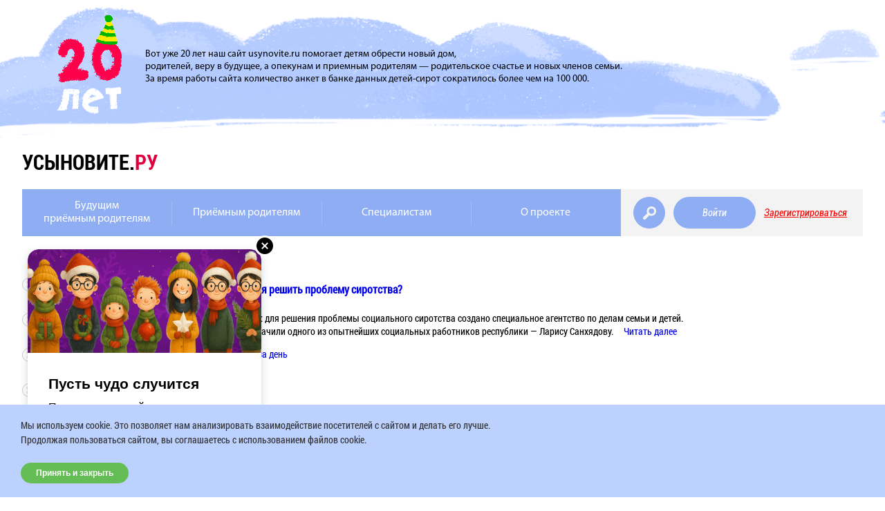

--- FILE ---
content_type: text/html; charset=utf-8
request_url: https://www.usynovite.ru/massmedia/2007/7.html
body_size: 10489
content:
<!DOCTYPE html><html xml:lang="ru" lang="ru"><head><meta http-equiv="Content-Type" content="text/html; charset=utf-8"><meta name="viewport" content="width=device-width, initial-scale=1.0"><meta name="yandex-verification" content="c94f8247735b52db"><title>СМИ о проблеме усыновления - Интернет проект "Усыновите.ру"</title><script async="true" src="https://www.googletagmanager.com/gtag/js?id=UA-158770002-1"></script><script>
					window.dataLayer = window.dataLayer || [];
					function gtag(){dataLayer.push(arguments);}
					gtag('js', new Date());

					gtag('config', 'UA-158770002-1');
				</script><script type="text/javascript">
					(function(m,e,t,r,i,k,a){m[i]=m[i]||function(){(m[i].a=m[i].a||[]).push(arguments)};
					m[i].l=1*new Date();k=e.createElement(t),a=e.getElementsByTagName(t)[0],k.async=1,k.src=r,a.parentNode.insertBefore(k,a)})
					(window, document, "script", "https://mc.yandex.ru/metrika/tag.js", "ym");

					ym(88760753, "init", {
					clickmap:true,
					trackLinks:true,
					accurateTrackBounce:true
					});
				</script><noscript><div><img src="https://mc.yandex.ru/watch/88760753" style="position:absolute; left:-9999px;" alt=""></div></noscript><link rel="stylesheet" type="text/css" href="/f/js/jquery-ui/jquery-ui.min.css"><link rel="stylesheet" type="text/css" href="/f/fancybox/jquery.fancybox.css"><link rel="stylesheet" type="text/css" href="/f/css/jquery.jscrollpane.css"><link rel="stylesheet" type="text/css" href="/f/video-js/video-js.min.css"><link rel="stylesheet" href="/projekktor/theme/style.css" type="text/css"><link rel="stylesheet" type="text/css" href="/f/slick/slick.css"><link rel="stylesheet" type="text/css" href="/f/slick/slick-theme.css"><link rel="stylesheet" type="text/css" href="/f/2016/css/main.css?545485829"><link rel="stylesheet" type="text/css" href="/f/2016/css/custom.css?545485829"><link rel="stylesheet" type="text/css" href="/f/2020/css/style.css?545485829"><link rel="stylesheet" type="text/css" href="/f/2020/css/user.css?545485829"><link rel="stylesheet" type="text/css" href="/f/2023/css/custom.css?545485829"><link rel="stylesheet" type="text/css" href="/f/2025/css/main.css?545485829"><script type="text/javascript" src="/f/js/jquery.js"></script></head><body><div class="popup__wrapper popup__wrapper_remind"><section class="popup_aut"><article class="popup_aut_content"><form action="/auth/remind/" method="POST"><h2 class="popup_aut_content-title">Восстановление пароля</h2><input type="text" placeholder="e-mail" class="popup_aut_content-item" name="email"><span class="popup_reg__error-text"></span><button type="submit" name="auth_reminder_submit" value="Запросить" class="popup_aut_content-button js-remind-button">Запросить</button></form><a href="/register/" class="popup_link_reg">Регистрация</a></article></section></div><div class="popup__wrapper popup__wrapper_feedback popup__feedback_open"><div class="zapis__form-block zapis__form-block_min poisk__feedback poisk__feedback_popup"><form id="feedback-popup" action="/feedback/" method="POST"><h3 class="content-zone__row_title content-zone__row_title-color zapis__title zapis__title_margin">Техническая поддержка</h3><input name="browser_dims" id="browser_dims" type="hidden" value=""><noscript><input name="browser_dims" id="browser_dims" type="hidden" value="noscript"></noscript><div class="zapis__row"><input type="text" placeholder="Ф.И.О." class="zapis__input zapis__input_big zapis__input_poisk zapis__input_block" name="name" value=""><span class="popup_reg__error-text"></span><input type="text" placeholder="e-mail" class="zapis__input zapis__input_big zapis__input_poisk zapis__input_block" name="email" value=""><span class="popup_reg__error-text"></span><textarea rows="10" placeholder="Ваше сообщение" class="zapis__input zapis__input_big zapis__input_poisk zapis__input_block" name="content"></textarea><span class="popup_reg__error-text"></span><div class="zapis__row zapis__checkbox zapis__checkbox-margin"><input type="checkbox" id="personal_data_feedback-popup" name="personal_data" value="1"><label class="zapis_checkbox_label" for="personal_data_feedback-popup">
						Я даю <a href="/agreement/" target="_blank">согласие на обработку персональных данных*</a></label></div><button type="submit" class="zapis__btn zapis__btn_right feedback-send">Отправить</button></div></form><img class="zapis__form-block_min_flower" src="/f/2016/i/flower.png"></div></div><div class="popup__wrapper popup__wrapper_canceled"><section class="popup_cancellation"><article class="popup_cancellation_content"><form method="POST" action="/"><h2 class="popup_cancellation_content-title">Отмена записи</h2><p>Для подтверждения отмены записи введите SMS-код, высланный на указанный вами при записи номера телефона.</p><input type="text" placeholder="SMS-код" name="code" class="popup_cancellation_content-item"><input type="hidden" name="id" value=""><span class="popup_reg__error-text"></span><button class="popup_cancellation_content-button">Подтвердить</button></form></article></section></div><div id="standart-popup" class="popup__wrapper popup__wrapper_comfirm"><section class="popup_cancellation"><article class="popup_cancellation_content"><form method="POST" action="/"><h2 class="popup_cancellation_content-title js-popup-title">Завершение записи</h2><p class="popup_cancellation_content-text js-popup-text">Чтобы подтвердить запись на приём пройдите по ссылке в письме, которое мы отправили к Вам на почту</p></form></article></section></div><div class="popup__wrapper popup__wrapper_auth"><section class="popup_aut"><article class="popup_aut_content"><form action="/auth/" method="POST"><h2 class="popup_aut_content-title">Вход</h2><input type="text" placeholder="e-mail" class="popup_aut_content-item" name="auth_login"><span class="popup_reg__error-text"></span><input type="password" placeholder="пароль" class="popup_aut_content-item" name="auth_password"><span class="popup_reg__error-text"></span><a href="#" class="popup_aut_content-link js-remind">Забыли пароль?</a><button type="submit" name="auth_submit" value="Войти" class="popup_aut_content-button js-auth-button">Войти</button></form><a href="/register" class="popup_link_reg">Регистрация</a></article></section></div><header class="cloud_top"><article class="cloud__wrapper"><img src="/f/2025/img/date-top-new-20.png" alt="20 Лет" class="cloud__img cloud__img_20"><main class="cloud__text">Вот уже 20 лет наш сайт usynovite.ru помогает детям обрести новый дом, <br>родителей, веру в будущее, а опекунам и приемным родителям — родительское счастье и новых членов семьи. <br>За время работы сайта количество анкет в банке данных детей-сирот сократилось более чем на 100 000. <br></main></article></header><section class="info"><article class="info__inner"><h1 class="info__title"><a href="/" class="info__link">усыновите.<span class="info__title_red">ру</span></a></h1></article></section><section class="menu_block"><menu class="menu"><ul class="menu__list js-top-menu"><li class="menu__item_display"><a data-id="7631" href="/db/prepare/" class="menu__item menu__link_nav">Будущим<br />приёмным родителям</a><div class="menu__list-drop"><a href="http://www.usynovite.ru/register" class="menu__link_nav">Регистрация на сайте</a><a href="/adoption_/" class="menu__link_nav">Семейные формы устройства</a><a href="http://www.usynovite.ru/experience/statyi" class="menu__link_nav">Статьи экспертов</a><a href="http://www.usynovite.ru/experience/webconf/" class="menu__link_nav">Лекции и вебинары</a><a href="/db/" class="menu__link_nav">Банк данных</a><a href="https://www.usynovite.ru/forums/" class="menu__link_nav">Всероссийские форумы приемных семей</a><a href="/structure/" class="menu__link_nav">Официальная информация</a><a href="/consult/" class="menu__link_nav">Часто задаваемые вопросы</a><a href="/documents/" class="menu__link_nav">Законодательство и нормативные документы</a><a href="/shkola-roditeley" class="menu__link_nav">Школа приёмных родителей "Усыновите.ру"</a><a href="/school_main/" class="menu__link_nav">Школы приемных родителей</a><a href="/contacts/" class="menu__link_nav">Куда идти усыновителю</a><a href="/subscription/" class="menu__link_nav">Подписка на новости</a><a href="/experience/" class="menu__link_nav">Обмен опытом</a></div></li><li class="menu__item_display"><a data-id="6151" href="/#/" class="menu__item menu__link_nav">Приёмным родителям</a><div class="menu__list-drop"><a href="/register" class="menu__link_nav">Регистрация на сайте</a><a href="http://www.usynovite.ru/experience/webconf/" class="menu__link_nav">Лекции и вебинары</a><a href="http://www.usynovite.ru/experience/case/" class="menu__link_nav">Разбор полезных кейсов</a><a href="/contacts/" class="menu__link_nav">Куда идти усыновителю</a><a href="http://www.usynovite.ru/experience/statyi/" class="menu__link_nav">Статьи экспертов</a><a href="/db/" class="menu__link_nav">Банк данных</a><a href="/structure/" class="menu__link_nav">Официальная информация</a><a href="/consult/" class="menu__link_nav">Часто задаваемые вопросы</a><a href="/experience/" class="menu__link_nav">Обмен опытом</a><a href="/documents/" class="menu__link_nav">Законодательство</a><a href="/adoption_/" class="menu__link_nav">Семейные формы устройства</a><a href="/subscription/" class="menu__link_nav">Подписка на новости</a><a href="https://www.usynovite.ru/forums/" class="menu__link_nav">Всероссийские форумы приемных семей</a><a href="/sovety-opytnikh-roditeley" class="menu__link_nav">Советы опытных родителей</a></div></li><li class="menu__item_display"><a data-id="3511" href="/special/" class="menu__item menu__link_nav">Специалистам</a><div class="menu__list-drop"><a href="http://www.usynovite.ru/lk/" class="menu__link_nav">Регистрация на сайте</a><a href="https://www.usynovite.ru/krugly-stol/" class="menu__link_nav">Конференция "Ребенок дома" (2024 г.)</a><a href="https://study.centrrsp.ru/specialists" class="menu__link_nav">Программы повышения квалификации</a><a href="/experience/" class="menu__link_nav">Обмен опытом</a><a href="http://www.usynovite.ru/nastolnaya_kniga/" class="menu__link_nav">Настольная книга специалиста органа опеки</a><a href="http://www.usynovite.ru/experience/statyi/" class="menu__link_nav">Статьи экспертов</a><a href="http://www.usynovite.ru/forums" class="menu__link_nav">Всероссийские форумы приемных семей</a><a href="/documents/" class="menu__link_nav">Законодательство и нормативные документы</a><a href="http://www.usynovite.ru/experience/samoobrazovanie/" class="menu__link_nav">Материалы для самообразования специалистов</a><a href="http://www.usynovite.ru/experience/slozhnyesl/" class="menu__link_nav">Рассмотрение сложных случаев</a><a href="http://www.usynovite.ru/experience/specialcases/" class="menu__link_nav">Разбор кейсов для специалистов</a><a href="/adoption_/ru/" class="menu__link_nav">Международное усыновление</a><a href="/statistics/" class="menu__link_nav">Статистика</a><a href="/contacts/" class="menu__link_nav">Куда идти усыновителю</a><a href="/subscription/" class="menu__link_nav">Подписка на новости</a></div></li><li class="menu__item_display"><a data-id="10415" href="/about/" class="menu__item menu__link_nav">О проекте</a><div class="menu__list-drop"></div></li></ul><ul class="menu__list menu__list_form"><li class="menu__item_form menu__item_form--2020"><a href="/search/" class="search_item search_item--2020 js-search-site-btn" alt="Поиск по сайту"></a><a href="#" alt="feedback" class="menu__link menu__link_login js-menu__link_login">Войти</a><a href="/register/" alt="feedback" class="menu__link menu__link_reg">Зарегистрироваться</a></li></ul></menu><nav class="nav js-nav"><div class="nav__opener js-nav-open"></div><div class="nav__back js-nav-back">Назад</div><div class="menu menu--mob"><div class="wrap-btn"><a href="/search/" class="search_item search_item--2020 js-search-site-btn" alt="Поиск по сайту"></a><a href="#" alt="feedback" class="menu__link menu__link_login js-menu__link_login">Войти</a><a href="/register/" alt="feedback" class="menu__link menu__link_reg">Зарегистрироваться</a></div></div><div class="nav__bloc js-nav-block"><ul class="nav__list js-top-menu"><li class="nav__item_display js-nav-subnav"><a data-id="7631" href="/db/prepare/" class="nav__item nav__link_navigation">Будущим<br />приёмным родителям</a><i class="nav__item-caret js-nav-subnav-trigger"></i><div class="nav__list-drop js-nav-subnav-target"><a href="http://www.usynovite.ru/register" class="nav__item nav__link_navigation">Регистрация на сайте</a><a href="/adoption_/" class="nav__item nav__link_navigation">Семейные формы устройства</a><a href="http://www.usynovite.ru/experience/statyi" class="nav__item nav__link_navigation">Статьи экспертов</a><a href="http://www.usynovite.ru/experience/webconf/" class="nav__item nav__link_navigation">Лекции и вебинары</a><a href="/db/" class="nav__item nav__link_navigation">Банк данных</a><a href="https://www.usynovite.ru/forums/" class="nav__item nav__link_navigation">Всероссийские форумы приемных семей</a><a href="/structure/" class="nav__item nav__link_navigation">Официальная информация</a><a href="/consult/" class="nav__item nav__link_navigation">Часто задаваемые вопросы</a><a href="/documents/" class="nav__item nav__link_navigation">Законодательство и нормативные документы</a><a href="/shkola-roditeley" class="nav__item nav__link_navigation">Школа приёмных родителей "Усыновите.ру"</a><a href="/school_main/" class="nav__item nav__link_navigation">Школы приемных родителей</a><a href="/contacts/" class="nav__item nav__link_navigation">Куда идти усыновителю</a><a href="/subscription/" class="nav__item nav__link_navigation">Подписка на новости</a><a href="/experience/" class="nav__item nav__link_navigation">Обмен опытом</a></div></li><li class="nav__item_display js-nav-subnav"><a data-id="6151" href="/#/" class="nav__item nav__link_navigation">Приёмным родителям</a><i class="nav__item-caret js-nav-subnav-trigger"></i><div class="nav__list-drop js-nav-subnav-target"><a href="/register" class="nav__item nav__link_navigation">Регистрация на сайте</a><a href="http://www.usynovite.ru/experience/webconf/" class="nav__item nav__link_navigation">Лекции и вебинары</a><a href="http://www.usynovite.ru/experience/case/" class="nav__item nav__link_navigation">Разбор полезных кейсов</a><a href="/contacts/" class="nav__item nav__link_navigation">Куда идти усыновителю</a><a href="http://www.usynovite.ru/experience/statyi/" class="nav__item nav__link_navigation">Статьи экспертов</a><a href="/db/" class="nav__item nav__link_navigation">Банк данных</a><a href="/structure/" class="nav__item nav__link_navigation">Официальная информация</a><a href="/consult/" class="nav__item nav__link_navigation">Часто задаваемые вопросы</a><a href="/experience/" class="nav__item nav__link_navigation">Обмен опытом</a><a href="/documents/" class="nav__item nav__link_navigation">Законодательство</a><a href="/adoption_/" class="nav__item nav__link_navigation">Семейные формы устройства</a><a href="/subscription/" class="nav__item nav__link_navigation">Подписка на новости</a><a href="https://www.usynovite.ru/forums/" class="nav__item nav__link_navigation">Всероссийские форумы приемных семей</a><a href="/sovety-opytnikh-roditeley" class="nav__item nav__link_navigation">Советы опытных родителей</a></div></li><li class="nav__item_display js-nav-subnav"><a data-id="3511" href="/special/" class="nav__item nav__link_navigation">Специалистам</a><i class="nav__item-caret js-nav-subnav-trigger"></i><div class="nav__list-drop js-nav-subnav-target"><a href="http://www.usynovite.ru/lk/" class="nav__item nav__link_navigation">Регистрация на сайте</a><a href="https://www.usynovite.ru/krugly-stol/" class="nav__item nav__link_navigation">Конференция "Ребенок дома" (2024 г.)</a><a href="https://study.centrrsp.ru/specialists" class="nav__item nav__link_navigation">Программы повышения квалификации</a><a href="/experience/" class="nav__item nav__link_navigation">Обмен опытом</a><a href="http://www.usynovite.ru/nastolnaya_kniga/" class="nav__item nav__link_navigation">Настольная книга специалиста органа опеки</a><a href="http://www.usynovite.ru/experience/statyi/" class="nav__item nav__link_navigation">Статьи экспертов</a><a href="http://www.usynovite.ru/forums" class="nav__item nav__link_navigation">Всероссийские форумы приемных семей</a><a href="/documents/" class="nav__item nav__link_navigation">Законодательство и нормативные документы</a><a href="http://www.usynovite.ru/experience/samoobrazovanie/" class="nav__item nav__link_navigation">Материалы для самообразования специалистов</a><a href="http://www.usynovite.ru/experience/slozhnyesl/" class="nav__item nav__link_navigation">Рассмотрение сложных случаев</a><a href="http://www.usynovite.ru/experience/specialcases/" class="nav__item nav__link_navigation">Разбор кейсов для специалистов</a><a href="/adoption_/ru/" class="nav__item nav__link_navigation">Международное усыновление</a><a href="/statistics/" class="nav__item nav__link_navigation">Статистика</a><a href="/contacts/" class="nav__item nav__link_navigation">Куда идти усыновителю</a><a href="/subscription/" class="nav__item nav__link_navigation">Подписка на новости</a></div></li><li class="nav__item_display js-nav-subnav"><a data-id="10415" href="/about/" class="nav__item nav__link_navigation">О проекте</a><i class="nav__item-caret js-nav-subnav-trigger"></i><div class="nav__list-drop js-nav-subnav-target"></div></li></ul><ul class="nav__list nav__list_form"><li class="nav__item_form"><a href="#" alt="Обратная связь" class="nav__link nav__link_feedback js-show-feedback">Обратная связь</a><a href="#" alt="feedback" class="nav__link nav__link_reg">Регистрация</a><a href="#" alt="feedback" class="nav__link nav__link_login">Вход</a></li></ul></div><div class="nav__close js-nav-close"><span></span><span></span></div></nav></section><section class="adoptive-parents"><article><div class="tabs"><ul><li><a href="/massmedia/2025/">2025</a></li><li><a href="/massmedia/2024/">2024</a></li><li><a href="/massmedia/2023/">2023</a></li><li><a href="/massmedia/2022/">2022</a></li><li><a href="/massmedia/2021/">2021</a></li><li><a href="/massmedia/2020/">2020</a></li><li><a href="/massmedia/2019/">2019</a></li><li><a href="/massmedia/2018/">2018</a></li><li><a href="/massmedia/2017/">2017</a></li><li><a href="/massmedia/2016/">2016</a></li><li><a href="/massmedia/2015/">2015</a></li><li><a href="/massmedia/2014/">2014</a></li><li><a href="/massmedia/2013/">2013</a></li><li><a href="/massmedia/2012/">2012</a></li><li><a href="/massmedia/2011/">2011</a></li><li><a href="/massmedia/2010/">2010</a></li><li><a href="/massmedia/2009/">2009</a></li><li><a href="/massmedia/2008/">2008</a></li><li class="active"><a href="/massmedia/2007/">2007</a><ul><li><a href="/massmedia/2007/12">Декабрь</a></li><li><a href="/massmedia/2007/11">Ноябрь</a></li><li><a href="/massmedia/2007/10">Октябрь</a></li><li><a href="/massmedia/2007/09">Сентябрь</a></li><li><a href="/massmedia/2007/08">Август</a></li><li><a href="/massmedia/2007/07">Июль</a></li><li><a href="/massmedia/2007/06">Июнь</a></li><li><a href="/massmedia/2007/05">Май</a></li><li><a href="/massmedia/2007/04">Апрель</a></li><li><a href="/massmedia/2007/03">Март</a></li><li><a href="/massmedia/2007/02">Февраль</a></li><li><a href="/massmedia/2007/01">Январь</a></li></ul></li><li><a href="/massmedia/2006/">2006</a></li><li><a href="/massmedia/2005/">2005</a></li></ul></div><div class="tabs-1 document__content"><div class="b-news2"><div class="bn-col1"><p class="date">31 Октября 2007</p><h4><a href="/massmedia/3f728z5759.html">Сможет ли Бурятия решить проблему сиротства?</a></h4><p>Республика Бурятия: для решения проблемы социального сиротства  создано специальное агентство по делам семьи и детей. Руководителем назначили одного из опытнейших социальных работников республики — Ларису Санхядову.<span class="read-more"><a href="/massmedia/3f728z5759.html">Читать далее</a></span></p></div><div class="bn-col2"><p><a href="/f/news/3f728z5759/review_2007.10.31.doc">Полный обзор СМИ за день</a></p><p class="size">doc, 206 Kb</p></div><div class="clear"> </div></div><div class="b-news2"><div class="bn-col1"><p class="date">30 Октября 2007</p><h4><a href="/massmedia/7f7613nY23.html">Воронежская, Курская, Тверская области: законодательные и благотворительные инициативы – в поддержку детей-сирот</a></h4><p>Воронежская, Курская, Тверская области: рост усыновлений, сокращение безнадзорности и беспризорности, повышение социальной адаптации детей-сирот - последние новости из субъектов Российской Федерации<span class="read-more"><a href="/massmedia/7f7613nY23.html">Читать далее</a></span></p></div><div class="bn-col2"><p><a href="/f/news/7f7613nY23/review_2007.10.30.doc">Полный обзор СМИ за день</a></p><p class="size">doc, 198.5 Kb</p></div><div class="clear"> </div></div><div class="b-news2"><div class="bn-col1"><p class="date">29 Октября 2007</p><h4><a href="/massmedia/40345X1W55.html">Орган опеки и попечительства администрации г.Яровое – один из лучших в России</a></h4><p>Алтайский край: орган опеки и попечительства г. Яровое занял третье место в номинации «Золотой стандарт» всероссийского конкурса, объявленого благотворительным фондом "Детские домики" (Москва)<span class="read-more"><a href="/massmedia/40345X1W55.html">Читать далее</a></span></p></div><div class="bn-col2"><p><a href="/f/news/40345X1W55/review_2007.10.29.doc">Полный обзор СМИ за день</a></p><p class="size">doc, 294 Kb</p></div><div class="clear"> </div></div><div class="b-news2"><div class="bn-col1"><p class="date">27 Октября 2007</p><h4><a href="/massmedia/w93V371604.html">Воспитанники школы-интерната Славянска-на-Кубани нашли шефов</a></h4><p>Краснодарский край: найти друзей, а, может быть, и новых родителей при помощи Интернета теперь могут воспитанники школ-интернатов Кубани. Первопроходцем стал интернат Славянска-на-Кубани. <span class="read-more"><a href="/massmedia/w93V371604.html">Читать далее</a></span></p></div><div class="bn-col2"></div><div class="clear"> </div></div><div class="b-news2"><div class="bn-col1"><p class="date">26 Октября 2007</p><h4><a href="/massmedia/9616z919jb.html">Межведомственные комиссии - профилактике безнадзорности и беспризорности</a></h4><p>Москва, Санкт-Петербург, Калуга: меры ранней профилактики безнадзорности и беспризорности и работа межведомственных комиссий по делам несовершеннолетних, защите их прав и законных интересов<span class="read-more"><a href="/massmedia/9616z919jb.html">Читать далее</a></span></p></div><div class="bn-col2"><p><a href="/f/news/9616z919jb/review_2007.10.26.doc">Полный обзор СМИ за день</a></p><p class="size">doc, 196 Kb</p></div><div class="clear"> </div></div><div class="b-news2"><div class="bn-col1"><p class="date">25 Октября 2007</p><h4><a href="/massmedia/65714P18e7.html">Ищите «перспективную» семью</a></h4><p>Ставропольский край: первое место во Всероссийском конкурсе лучших инновационных проектов семейных форм устройства детей-сирот завоевал отдел образования Апанасенковского муниципального района.<span class="read-more"><a href="/massmedia/65714P18e7.html">Читать далее</a></span></p></div><div class="bn-col2"><p><a href="/f/news/65714P18e7/review_2007.10.25.doc">Полный обзор СМИ за день</a></p><p class="size">doc, 319.5 Kb</p></div><div class="clear"> </div></div><div class="b-news2"><div class="bn-col1"><p class="date">24 Октября 2007</p><h4><a href="/massmedia/4j71sG7329.html">Хорошие чужие родители</a></h4><p>Москва: с 6 октября в Южном Бутово начала работу школа приемных родителей. Здесь учатся семейные пары, взявшие в свою семью чужих детей или только собирающиеся это сделать. В Москве таких школ немного — меньше десятка.<span class="read-more"><a href="/massmedia/4j71sG7329.html">Читать далее</a></span></p></div><div class="bn-col2"><p><a href="/f/news/4j71sG7329/review_2007.10.24.doc">Полный обзор СМИ за день</a></p><p class="size">doc, 206.5 Kb</p></div><div class="clear"> </div></div><div class="b-news2"><div class="bn-col1"><p class="date">23 Октября 2007</p><h4><a href="/massmedia/74e07395n7.html">Развитие в регионах семейных форм жизнеустройства детей-сирот</a></h4><p>Пермский край, Рязанская область, Москва: власть и общество обсуждают дальнейшее развитие семейных форм жизнеустройства детей-сирот и детей, оставшихся без попечения родителей.<span class="read-more"><a href="/massmedia/74e07395n7.html">Читать далее</a></span></p></div><div class="bn-col2"><p><a href="/f/news/74e07395n7/review_2007.10.23.doc">Полный обзор СМИ за день</a></p><p class="size">doc, 188.5 Kb</p></div><div class="clear"> </div></div><div class="b-news2"><div class="bn-col1"><p class="date">22 Октября 2007</p><h4><a href="/massmedia/692M874494.html">Стартует всероссийский конкурс на логотип "Года семьи 2008"</a></h4><p>Cледующий год пройдет под знаком Семьи. Особое внимание планируется уделить социальной помощи детям, оставшимся без опеки взрослых; РИА Новости объявляет конкурс логотипов «Год семьи 2008».<span class="read-more"><a href="/massmedia/692M874494.html">Читать далее</a></span></p></div><div class="bn-col2"><p><a href="/f/news/692M874494/review_2007.10.22.doc">Полный обзор СМИ за день</a></p><p class="size">doc, 306 Kb</p></div><div class="clear"> </div></div><div class="b-news2"><div class="bn-col1"><p class="date">21 Октября 2007</p><h4><a href="/massmedia/t46553639r.html">В Санкт-Петербурге открылся центр для ВИЧ-инфицированных детей-сирот</a></h4><p>Санкт-Петербург: Центр восстановления и развития для ВИЧ-инфицированных детей, оставшихся без попечения родителей, открылся в республиканской клинической инфекционной больнице в поселке Усть-Ижора. <span class="read-more"><a href="/massmedia/t46553639r.html">Читать далее</a></span></p></div><div class="bn-col2"></div><div class="clear"> </div></div><div class="paginator"><a href="./0.html" class="paginator__link paginator__circle paginator__to-start"></a><span class="paginator__item"><a href="./3.html" class="paginator__link">3</a></span><span class="paginator__item"><a href="./4.html" class="paginator__link">4</a></span><span class="paginator__item"><a href="./5.html" class="paginator__link">5</a></span><span class="paginator__item"><a href="./6.html" class="paginator__link">6</a></span><span class="paginator__item"><b>7</b></span><span class="paginator__item"><a href="./8.html" class="paginator__link">8</a></span><span class="paginator__item"><a href="./9.html" class="paginator__link">9</a></span><span class="paginator__item"><a href="./10.html" class="paginator__link">10</a></span><span class="paginator__item"><a href="./11.html" class="paginator__link">11</a></span><span class="paginator__item"><a href="./12.html" class="paginator__link">12</a></span><a href="./17.html" class="paginator__link paginator__circle paginator__next"></a><a href="./34.html" class="paginator__link paginator__circle paginator__to-end"></a></div></div></article></section><section id="main-news" class="about"><article class="about__inner"><div class="about__inner_news about__inner_news-min-rf"><h2 class="about__title">Новости Минпросвещения РФ</h2><span class="about__title_bottom"></span><div class="about__block"><p><strong>08.02.2019 г.&nbsp;Минпросвещения внесёт законопроект об изменении процедуры усыновления несовершеннолетних в Правительство</strong><strong>.</strong></p>
<p>8 февраля в Общественной палате Российской Федерации прошли слушания по законопроекту &laquo;О внесении изменений в отдельные законодательные акты Российской Федерации по вопросам защиты прав детей&raquo;. В мероприятии приняла участие заместитель Министра просвещения Российской Федерации Т. Ю. Синюгина.</p>
<div class="page-press__item-body">
<p>В ходе своего выступления Т. Ю. Синюгина сообщила, что ведомство готово внести законопроект об изменении процедуры усыновления несовершеннолетних в Правительство.&nbsp;</p>
<p class="speech">&ndash; В течение полугода мы неоднократно с вами встречались. И поводом для наших встреч были заинтересованный и неравнодушный разговор и работа над законопроектом, который сегодня уже готов к тому, чтобы мы внесли его в Правительство, &ndash; сказала Т. Ю. Синюгина.</p>
</div>
<div class="page-press__item-spravka mt1">
<h3>Справочно</h3>
<p>В декабре 2018 года членами Межведомственной рабочей группы при Минпросвещения&nbsp;России подготовлен законопроект &laquo;О внесении изменений в отдельные законодательные акты Российской Федерации по вопросам защиты прав детей&raquo;. Законопроект был размещен на федеральном портале проектов нормативных актов для широкого общественного обсуждения. &nbsp;</p>
<p>В законопроекте содержатся новые подходы к передаче детей-сирот на воспитание в семьи, которые позволят развивать институт опеки, совершенствовать условия для подготовки лиц, желающих взять в свою семью ребенка-сироту.</p>
<p>Впервые законопроектом предлагается ввести в федеральное законодательство понятие &laquo;сопровождение&raquo;. Планируется, что этим полномочием &nbsp;будут наделены уполномоченные региональные органы власти и организации, в том числе НКО.</p>
<p>Отдельное внимание в документе уделено именно процедуре усыновления, туда добавлено положение о порядке восстановления усыновителей в обязанностях родителей, если раньше их лишили такой возможности.</p>
</div></div></div><div class="about__inner_news about__inner_news-default"><h2 class="about__title">Новости</h2><span class="about__news about__news--main"><a href="/massmedia/" class="about__news_link">Все новости</a><a href="/subscription/?no_cache" class="content-zone__btn content-zone__btn--href">Подписаться на новости</a></span><span class="about__title_bottom"></span><div class="about__block"><div class="text-block"><p class="text-block__date">31 Декабря 2025</p><p class="text-block__text">Поздравляем с Новым годом и Рождеством!</p><a href="/massmedia/21b1905bf6.html"><p class="text-block__more"><span class="text-block__more_round"></span><span class="text-block__more_round"></span><span class="text-block__more_round"></span></p></a></div><div class="text-block"><p class="text-block__date">26 Декабря 2025</p><p class="text-block__text">Каждый выпуск — судьба ребёнка: в 2025 году ШПР «Усыновите.ру» подготовила 44 кандидата в замещающие родители</p><a href="/massmedia/08e3b57bdf.html"><p class="text-block__more"><span class="text-block__more_round"></span><span class="text-block__more_round"></span><span class="text-block__more_round"></span></p></a></div><div class="text-block"><p class="text-block__date">16 Декабря 2025</p><p class="text-block__text">Поддержка приёмных семей: материалы для родителей и специалистов</p><a href="/massmedia/2e1a0245e7.html"><p class="text-block__more"><span class="text-block__more_round"></span><span class="text-block__more_round"></span><span class="text-block__more_round"></span></p></a></div><div class="text-block"><p class="text-block__date">12 Декабря 2025</p><p class="text-block__text">В эфире программы «Светлый вечер» на Радио ВЕРА обсудили социальные проекты и помощь детям-сиротам</p><a href="/massmedia/bc1c4c2fd6.html"><p class="text-block__more"><span class="text-block__more_round"></span><span class="text-block__more_round"></span><span class="text-block__more_round"></span></p></a></div></div></div></article></section><footer class="footer"><div class="popup-news" data-id="2"><div class="popup-news__img"><div class="popup-news--close js-popup-news--close"></div><img src="/upload/news-popup/2/image.png" alt="news-img"></div><div class="popup-news__descr"><div class="popup-news__desc--title">Пусть чудо случится</div><div class="popup-news__descr--text">Поддержите детей-сирот в акции «Ёлка знаний»!</div><a href="https://kursna5.ru/novy-god"><button class="popup-news__descr--btn">Поддержать</button></a></div></div><article class="footer__inner"><input type="checkbox" id="donat-upblock" class="footer__upblock-checkbox"><label class="footer__upblock-btn" for="donat-upblock">Хочу помочь!</label><div class="footer__upblock"><div class="footer__upblock-wrapper"><div class="footer__upblock-content"><label class="footer__upblock-close" for="donat-upblock"></label><div class="support-project-v2"><mixplat-form id="83b696dd-d5d6-41a4-b2eb-e6eb73645c58" data-type="mixplat-form"></mixplat-form><div class="donations-report"><a href="/otchet/">Отчет о пожертвованиях</a></div></div></div></div></div><div class="footer__left-block"><div class="footer__social-box footer__social-box--mobile"><a href="https://www.youtube.com/channel/UCfVjDKiNt07_MlMbrI0j7dw?view_as=subscriber" alt="youtube" class="footer__social-item" style="background-image: url(/f/2016/i/footer-social-youtube.svg)"></a><a href="https://vk.com/usynovite" alt="vk" class="footer__social-item" style="background-image: url(/f/2016/i/footer-social-vk.svg)"></a><a href="https://t.me/usynoviteru" alt="telegram" class="footer__social-item" style="background-image: url(/f/2016/i/tg-icon.png)"></a><a href="https://ok.ru/usynoviteru" alt="OK" class="footer__social-item" style="background-image: url(/f/2025/img/ok.png)"></a></div><div class="footer__grid"><div class="footer__text-block footer__text-block--row-1"><p class="footer__preview-text" style="font-size:14px">© 2008-2025 Автономная некоммерческая организация <br>Центр развития социальных проектов</p><a href="http://centrrsp.ru/" target="_blank"><img src="/f/2020/i/crsp-logo.png" alt="Центр развития социальных проектов"></a></div><div class="footer__text-block footer__fund footer__logo-wrap"><img class="footer__partners-logo" src="/f/2016/i/pgrants-logo-gp-vertical.png" alt="logo"></div><div class="footer__text-block footer__min-rf"><a href="http://www.usynovite.ru/about/partners/mprf/" class="footer__min-rf-wrapper footer__logo-wrap"><img class="footer__partners-logo footer__min-rf-img" src="/f/2020/i/eagle-logo.png" alt="Министерство просвещения РФ"></a><p class="footer__preview-text footer__preview-text--margin footer__preview-text--min-height">Минпросвещения России.</p><p class="footer__preview-text footer__preview-text--margin footer__preview-text--min-height">Информационная поддержка сайта</p></div><div class="footer__text-block footer__min-rf"><a href="https://moskva-tr.gazprom.ru/" class="footer__text-block footer__citysun"><span class="footer__min-rf-wrapper"><img class="footer__min-rf-img footer__gazprom-img" src="/f/2016/i/gazprom-logo.svg" alt="Газпром"></span></a><a class="footer__link-partners" href="https://moskva-tr.gazprom.ru/">Спонсор проекта</a></div><div class="footer__text-block footer__min-rf"><a href="https://sbercloud.ru/ru" target="_blank" class="footer__text-block footer__citysun"><span class="footer__min-rf-wrapper"><img class="footer__min-rf-img" src="/f/2022/i/sbercloud.jpg" alt="СберКлауд"></span></a><a class="footer__link-partners" href="https://sbercloud.ru/ru">Партнер проекта</a></div><div class="footer__text-block footer__min-rf"><a href="https://xn--h1aax.xn--p1ai/" target="_blank" class="footer__text-block footer__citysun"><span class="footer__min-rf-wrapper"><img class="footer__min-rf-img" src="/f/2016/i/logo-final-30.png" alt="Победитель конкурса института развития интернета"></span></a></div><div class="footer__text-block massege_popup"><a href="#" alt="Обратная связь" class="nav__link nav__link_feedback js-show-feedback"><div class="open_image_popup"></div><p class="footer__preview-text footer__preview-text--margin">Вопросы по технической поддержке сайта</p></a></div></div></div><div class="footer__right-block"><div class="footer__social-box footer__social-box--desktop"><a href="https://www.youtube.com/channel/UCfVjDKiNt07_MlMbrI0j7dw?view_as=subscriber" alt="youtube" class="footer__social-item" style="background-image: url(/f/2016/i/footer-social-youtube.svg)"></a><a href="https://vk.com/usynovite" alt="vk" class="footer__social-item" style="background-image: url(/f/2016/i/footer-social-vk.svg)"></a><a href="https://t.me/usynoviteru" alt="telegram" class="footer__social-item" style="background-image: url(/f/2016/i/tg-icon.png)"></a><a href="https://ok.ru/usynoviteru" alt="OK" class="footer__social-item" style="background-image: url(/f/2025/img/ok.png)"></a></div><a href="https://www.usynovite.ru/politika-konfidencialnosti/?no_cache" target="_blank" class="content-zone__link">Политика конфиденциальности</a><p>Сделано в</p><img src="/f/2016/i/logo-promo.png" alt="logo"></div></article></footer><div class="cookie" style="display: none;"><div class="cookie-content"><p>Мы используем cookie. Это позволяет нам анализировать взаимодействие посетителей с сайтом и делать его лучше. Продолжая пользоваться сайтом, вы соглашаетесь с использованием файлов cookie.</p><button type="button">Принять и закрыть</button></div></div><script src="/f/js/cookie.js"></script><script type="text/javascript">
			var _gaq = _gaq || [];
			_gaq.push(['_setAccount', 'UA-21236952-1']);
			_gaq.push(['_trackPageview']);

			(function() {
			var ga = document.createElement('script'); ga.type = 'text/javascript'; ga.async = true;
			ga.src = ('https:' == document.location.protocol ? 'https://ssl' : 'http://www') + '.google-analytics.com/ga.js';
			var s = document.getElementsByTagName('script')[0]; s.parentNode.insertBefore(ga, s);
			})();
		</script><script type="text/javascript">
			(function(w, d, n, s, t) {
			w[n] = w[n] || [];
			w[n].push(function() {
			Ya.Context.AdvManager.render({
			blockId: "R-A-347816-1",
			renderTo: "yandex_rtb_R-A-347816-1",
			async: true
			});
			});
			t = d.getElementsByTagName("script")[0];
			s = d.createElement("script");
			s.type = "text/javascript";
			s.src = "//an.yandex.ru/system/context.js";
			s.async = true;
			t.parentNode.insertBefore(s, t);
			})(this, this.document, "yandexContextAsyncCallbacks");
		</script><script type="text/javascript" src="/f/js/jquery-ui/jquery-ui.min.js"></script><script type="text/javascript" src="/f/js/jquery-ui/datepicker-ru.js"></script><script type="text/javascript" src="/f/slick/slick.min.js"></script><script type="text/javascript" src="/f/fancybox/jquery.fancybox.js"></script><script type="text/javascript" src="/projekktor/projekktor.min.js"></script><script type="text/javascript" src="/f/video-js/video.min.js"></script><script type="text/javascript" src="/f/video-js/lang/ru.js"></script><script type="text/javascript" src="/f/2020/js/block-slider.js"></script><script>
					videojs.options.flash.swf = "/f/video-js/video-js.swf"
				</script><script type="text/javascript" src="/f/js/jquery.mousewheel.js"></script><script type="text/javascript" src="/f/js/jquery.jscrollpane.min.js"></script><script type="text/javascript" src="/f/js/jquery.maskedinput.min.js"></script><script type="text/javascript" src="/f/js/poll.js"></script><script type="text/javascript" src="/f/js/swfobject.js"></script><script type="text/javascript" src="/f/flowplayer/flowplayer-3.2.6.min.js"></script><script type="text/javascript" src="/f/js/jquery.cookie.js"></script><script type="text/javascript" src="/f/2016/js/backend.js?545485829"></script><script type="text/javascript" src="/f/2020/js/user.js?545485829"></script><script type="text/javascript" src="/f/2025/js/popup-news.js?545485829"></script><script src="https://cdnjs.cloudflare.com/ajax/libs/jquery.inputmask/5.0.8-beta.17/jquery.inputmask.min.js"></script><script src="https://widgets.donation.ru/wloader/9381af27-1785-47f5-a48c-ab42a7a02272/wloader.js" async="async"></script><script type="text/javascript">
					var userStatus = '';
				</script></body></html>


--- FILE ---
content_type: text/css
request_url: https://www.usynovite.ru/f/2016/css/main.css?545485829
body_size: 128454
content:
@charset "UTF-8";
/* font-family: "RobotoCondensedRegular"; */
@font-face {
  font-family: "RobotoCondensedRegular";
  src: url("../fonts/RobotoCondensedRegular/RobotoCondensedRegular.eot");
  src: url("../fonts/RobotoCondensedRegular/RobotoCondensedRegular.eot?#iefix") format("embedded-opentype"), url("../fonts/RobotoCondensedRegular/RobotoCondensedRegular.woff") format("woff"), url("../fonts/RobotoCondensedRegular/RobotoCondensedRegular.ttf") format("truetype");
  font-style: normal;
  font-weight: normal; }

/* font-family: "RobotoCondensedLight"; */
@font-face {
  font-family: "RobotoCondensedLight";
  src: url("../fonts/RobotoCondensedLight/RobotoCondensedLight.eot");
  src: url("../fonts/RobotoCondensedLight/RobotoCondensedLight.eot?#iefix") format("embedded-opentype"), url("../fonts/RobotoCondensedLight/RobotoCondensedLight.woff") format("woff"), url("../fonts/RobotoCondensedLight/RobotoCondensedLight.ttf") format("truetype");
  font-style: normal;
  font-weight: normal; }

/* font-family: "RobotoCondensedBold"; */
@font-face {
  font-family: "RobotoCondensedBold";
  src: url("../fonts/RobotoCondensedBold/RobotoCondensedBold.eot");
  src: url("../fonts/RobotoCondensedBold/RobotoCondensedBold.eot?#iefix") format("embedded-opentype"), url("../fonts/RobotoCondensedBold/RobotoCondensedBold.woff") format("woff"), url("../fonts/RobotoCondensedBold/RobotoCondensedBold.ttf") format("truetype");
  font-style: normal;
  font-weight: normal; }

@font-face {
  font-family: "RobotoCondensedItalic";
  src: url("../fonts/roboto-condensed-italic.ttf");
  src: url("../fonts/RobotoCondensedItalic/Roboto-CondensedItalic.eot?#iefix") format("embedded-opentype"), url("../fonts/RobotoCondensedItalic/Roboto-CondensedItalic.woff") format("woff"), url("../fonts/RobotoCondensedItalic/Roboto-CondensedItalic.ttf") format("truetype"), url("../fonts/RobotoCondensedItalic/Roboto-CondensedItalic.svg#Roboto-CondensedItalic") format("svg");
  font-weight: normal;
  font-style: normal; }

/* font-family: "MyriadProRegular"; */
@font-face {
  font-family: "MyriadProRegular";
  src: url("../fonts/MyriadProRegular/MyriadProRegular.eot");
  src: url("../fonts/MyriadProRegular/MyriadProRegular.eot?#iefix") format("embedded-opentype"), url("../fonts/MyriadProRegular/MyriadProRegular.woff") format("woff"), url("../fonts/MyriadProRegular/MyriadProRegular.ttf") format("truetype");
  font-style: normal;
  font-weight: normal; }

/* font-family: "MyriadProBold"; */
@font-face {
  font-family: "MyriadProBold";
  src: url("../fonts/MyriadProBold/MyriadProBold.eot");
  src: url("../fonts/MyriadProBold/MyriadProBold.eot?#iefix") format("embedded-opentype"), url("../fonts/MyriadProBold/MyriadProBold.woff") format("woff"), url("../fonts/MyriadProBold/MyriadProBold.ttf") format("truetype");
  font-style: normal;
  font-weight: normal; }

/* font-family: "MyriadProItalic"; */
@font-face {
  font-family: "MyriadProItalic";
  src: url("../fonts/MyriadProItalic/MyriadProItalic.eot");
  src: url("../fonts/MyriadProItalic/MyriadProItalic.eot?#iefix") format("embedded-opentype"), url("../fonts/MyriadProItalic/MyriadProItalic.woff") format("woff"), url("../fonts/MyriadProItalic/MyriadProItalic.ttf") format("truetype");
  font-style: normal;
  font-weight: normal; }

/* font-family: "MyriadProSemiBold"; */
@font-face {
  font-family: "MyriadProSemiBold";
  src: url("../fonts/MyriadProSemiBold/MyriadProSemiBold.eot");
  src: url("../fonts/MyriadProSemiBold/MyriadProSemiBold.eot?#iefix") format("embedded-opentype"), url("../fonts/MyriadProSemiBold/MyriadProSemiBold.woff") format("woff"), url("../fonts/MyriadProSemiBold/MyriadProSemiBold.ttf") format("truetype");
  font-style: normal;
  font-weight: normal; }

/* font-family: "MyriadProBoldItalic"; */
@font-face {
  font-family: "MyriadProBoldItalic";
  src: url("../fonts/MyriadProBoldItalic/MyriadProBoldItalic.eot");
  src: url("../fonts/MyriadProBoldItalic/MyriadProBoldItalic.eot?#iefix") format("embedded-opentype"), url("../fonts/MyriadProBoldItalic/MyriadProBoldItalic.woff") format("woff"), url("../fonts/MyriadProBoldItalic/MyriadProBoldItalic.ttf") format("truetype");
  font-style: normal;
  font-weight: normal; }

/* font-family: "MyriadProSemiBoldItalic"; */
@font-face {
  font-family: "MyriadProSemiBoldItalic";
  src: url("../fonts/MyriadProSemiBoldItalic/MyriadProSemiBoldItalic.eot");
  src: url("../fonts/MyriadProSemiBoldItalic/MyriadProSemiBoldItalic.eot?#iefix") format("embedded-opentype"), url("../fonts/MyriadProSemiBoldItalic/MyriadProSemiBoldItalic.woff") format("woff"), url("../fonts/MyriadProSemiBoldItalic/MyriadProSemiBoldItalic.ttf") format("truetype");
  font-style: normal;
  font-weight: normal; }

.cloud_top {
  background: url(../i/cloud.png) no-repeat;
  background-size: cover;
  padding-bottom: 28px;
  max-width: 1920px;
  margin: 0 auto; }
  @media only screen and (max-width: 1300px) {
    .cloud_top {
      width: 95%;
      min-width: 100%; } }
  @media only screen and (max-width: 999px) {
    .cloud_top {
      background: url(../i/cloud.png) no-repeat 5% 50%;
      background-size: cover; } }
  @media only screen and (max-width: 499px) {
    .cloud_top {
      width: 100%;
      background: url(../i/cloud_miniphone.png) no-repeat center center;
      background-size: cover;
      padding-bottom: 8%; } }

.cloud__wrapper {
  width: 1200px;
  margin: 0 auto; }
  @media only screen and (max-width: 1300px) {
    .cloud__wrapper {
      width: 88%; } }

.cloud__img {
  display: inline-block;
  margin-top: 15px; }
  @media only screen and (max-width: 499px) {
    .cloud__img {
      display: block;
      margin-top: 0;
      padding-top: 30px;
      margin-left: 30%;
      padding-bottom: 20px; } }

.cloud__text {
  width: 800px;
  display: inline-block;
  padding-left: 23px;
  font-size: 14px;
  font-family: "MyriadProRegular";
  vertical-align: top;
  padding-top: 60px;
  padding-bottom: 15px; }
  @media only screen and (max-width: 1300px) {
    .cloud__text {
      width: 85%; } }
  @media only screen and (max-width: 999px) {
    .cloud__text {
      width: 70%; } }
  @media only screen and (max-width: 499px) {
    .cloud__text {
      width: 80%;
      padding-left: 0;
      margin: 0 auto;
      display: block;
      padding-top: 10px; } }
  .cloud__text_row {
    margin-top: 5px; }

.search-bd {
  width: 1306px;
  margin: 0 auto;
  margin-top: 40px; }
  @media only screen and (max-width: 1300px) {
    .search-bd {
      width: 95%; } }
  .search-bd__people {
    position: relative;
    width: 100%;
    display: inline-block;
    background: url(../i/mini-hom-x2.png) no-repeat right bottom;
    background-size: 29%;
    margin-bottom: 25px; }
    @media only screen and (max-width: 999px) {
      .search-bd__people {
        display: block;
        width: 100%;
        background: none; } }
    .search-bd__people .search-bd__table {
      display: none; }
    .search-bd__people .search-bd__slaider {
      min-height: 100px;
      width: 68%;
      margin-bottom: 0; }
      @media only screen and (max-width: 999px) {
        .search-bd__people .search-bd__slaider {
          width: 97%; } }
      @media only screen and (max-width: 499px) {
        .search-bd__people .search-bd__slaider {
          width: 99%;
          padding: 0; } }
  .search-bd__people_db {
    width: 100%; }
    .search-bd__people_db .search-bd__slaider {
      width: 97%;
      border: 1px solid #e7edef;
      background: url(../i/mini-hom.png) no-repeat right bottom -87px; }
      .search-bd__people_db .search-bd__slaider .content-zone__stat-btn {
        top: 0;
        right: 0;
        position: absolute;
        margin: 3%; }
  .search-bd__slaider {
    min-height: 468px;
    display: inline-block;
    vertical-align: top;
    padding: 3% 0 1% 3%;
    width: 700px;
    border-top: 1px solid #e7edef;
    border-left: 1px solid #e7edef;
    border-bottom: 1px solid #e7edef; }
    .search-bd__slaider--image {
      width: 300px;
      display: inline-block;
      overflow: hidden;
      vertical-align: top;
      position: relative; }
      @media only screen and (max-width: 999px) {
        .search-bd__slaider--image {
          width: 44%; } }
      @media only screen and (max-width: 699px) {
        .search-bd__slaider--image {
          width: 300px;
          display: block;
          margin: 0 auto; } }
      .search-bd__slaider--image_bg {
        background: url(../i/children_bg_x2.png) no-repeat;
        background-size: 100%;
        width: 300px;
        min-height: 700px;
        position: absolute;
        top: 0;
        background-repeat-y: repeat; }
      .search-bd__slaider--image img {
        width: 300px;
        height: auto; }
      .search-bd__slaider--image_contextmenu {
        position: absolute;
        opacity: 0;
        top: 0;
        left: 0; }
    .search-bd__slaider--content {
      padding-left: 40px;
      display: inline-block;
      width: 55%; }
      @media only screen and (max-width: 1300px) {
        .search-bd__slaider--content {
          padding-left: 3%;
          width: 55%; } }
      @media only screen and (max-width: 1200px) {
        .search-bd__slaider--content {
          padding-left: 5%;
          width: 40%; } }
      @media only screen and (max-width: 1060px) {
        .search-bd__slaider--content {
          padding-left: 3%;
          width: 45%; } }
      @media only screen and (max-width: 699px) {
        .search-bd__slaider--content {
          width: 100%;
          padding-left: 0;
          text-align: center;
          margin-top: 2%; } }
      .search-bd__slaider--content_title {
        text-align: left;
        position: relative;
        margin-bottom: 30px;
        padding-left: 10px;
        margin-top: 0; }
        @media only screen and (max-width: 699px) {
          .search-bd__slaider--content_title {
            width: 100%;
            text-align: center; } }
        @media only screen and (max-width: 499px) {
          .search-bd__slaider--content_title {
            text-align: center; } }
      .search-bd__slaider--content_title:before {
        content: '';
        display: block;
        position: absolute;
        left: 10px;
        bottom: -13px;
        background-color: #ffe57d;
        width: 72px;
        height: 4px; }
        @media only screen and (max-width: 699px) {
          .search-bd__slaider--content_title:before {
            left: 45%; } }
        @media only screen and (max-width: 499px) {
          .search-bd__slaider--content_title:before {
            width: 140px;
            left: 30%; } }
      .search-bd__slaider--content_text {
        font-family: "RobotoCondensedLight";
        margin-bottom: 10px;
        margin-top: 10px; }
    .search-bd__slaider--navigation {
      padding-left: 10%; }
      .search-bd__slaider--navigation_prev {
        padding-top: 15px;
        padding-bottom: 15px;
        padding-right: 23px;
        padding-left: 23px;
        background: url(../i/btn_nav_pr.png) no-repeat 45% 50%;
        background-size: 25%;
        border-radius: 100px;
        background-color: #ffac6a;
        margin-left: 10px;
        margin-right: 10px; }
      .search-bd__slaider--navigation_next {
        padding-top: 15px;
        padding-bottom: 15px;
        padding-right: 23px;
        padding-left: 23px;
        background: url(../i/btn_nav.png) no-repeat 55% 50%;
        background-size: 25%;
        border-radius: 100px;
        background-color: #ffac6a;
        margin-left: 10px;
        margin-right: 10px; }
  .search-bd__table {
    padding-left: 30px;
    padding-right: 30px;
    height: 490px;
    background-color: #afc7ff;
    padding-top: 20px;
    display: inline-block;
    margin-bottom: 50px;
    vertical-align: top;
    padding-left: 30px;
    padding-right: 30px;
    margin-left: -4px; }
    .search-bd__table_title {
      text-align: center;
      position: relative;
      margin-bottom: 30px; }
    .search-bd__table_title:before {
      content: '';
      display: block;
      position: absolute;
      left: 1%;
      bottom: -13px;
      background-color: #ffe57d;
      width: 72px;
      height: 4px; }
    .search-bd__table_item {
      display: block;
      text-align: center;
      margin-bottom: 25px;
      position: relative; }
      .search-bd__table_item--tabs {
        width: 180px;
        margin: auto;
        padding-top: 12px;
        padding-bottom: 12px;
        border-radius: 100px;
        border: none;
        padding-left: 20px;
        margin-bottom: 10px;
        outline: none;
        position: relative;
        font-size: 16px;
        font-family: "RobotoCondensedRegular"; }
        .search-bd__table_item--tabs_element {
          display: none;
          background-color: #fff;
          position: absolute;
          z-index: 10;
          width: 100%;
          margin-top: -10px;
          border: none;
          border-top: none;
          max-height: 180px;
          border-bottom-left-radius: 25px;
          border-bottom-right-radius: 25px;
          overflow-y: scroll; }
          @media only screen and (max-width: 499px) {
            .search-bd__table_item--tabs_element {
              width: 100% !important; } }
          .search-bd__table_item--tabs_element p {
            font-family: "RobotoCondensedRegular";
            font-size: 16px; }
      .search-bd__table_item .tabs-active_open {
        border-top-left-radius: 25px;
        border-top-right-radius: 25px;
        border-bottom-right-radius: 0;
        border-bottom-left-radius: 0; }
      .search-bd__table_item .element_active {
        display: block; }
        .search-bd__table_item .element_active p {
          font-family: "RobotoCondensedRegular";
          font-size: 16px;
          text-align: left;
          padding-left: 20px; }
        .search-bd__table_item .element_active p:hover, .search-bd__table_item .element_active p.element_text:hover {
          cursor: pointer;
          color: #ffac69; }
      .search-bd__table_item .btn_blue {
        position: absolute;
        width: 12px;
        height: 10px;
        top: 17px;
        right: 12%;
        background: url(../i/btn_blue.png) no-repeat; }
        @media only screen and (max-width: 699px) {
          .search-bd__table_item .btn_blue {
            right: 0%; } }
      .search-bd__table_item--text {
        width: 200px;
        margin: auto;
        text-align: left;
        color: #7e7e7e;
        padding-left: 10px; }
        .search-bd__table_item--text span {
          font-weight: 100; }
      .search-bd__table_item--button {
        width: 150px;
        background-color: #9ec02e;
        padding-top: 10px;
        padding-bottom: 10px;
        border: none;
        border-radius: 20px;
        color: #fff;
        font-family: "RobotoCondensedRegular";
        font-style: italic;
        font-size: 17px;
        outline: none;
        margin-top: 15px; }
      .search-bd__table_item--button:hover {
        background-color: #e1003f; }
  .search-bd .mini-hom {
    width: 29%;
    background: url(../i/mini-hom-x2.png) no-repeat 0 100%;
    background-size: 100%;
    min-height: 370px;
    display: inline-block;
    float: right;
    margin-bottom: 0; }
    @media only screen and (max-width: 999px) {
      .search-bd .mini-hom {
        display: none; } }

@-moz-document url-prefix() {
  .poisk__input {
    width: 200px; } }

.search__block {
  display: block;
  width: 100%;
  float: left; }

.search__block-left {
  float: left;
  width: 71.21%;
  margin-right: 2%; }
  @media only screen and (max-width: 999px) {
    .search__block-left {
      display: block;
      width: 100%; } }

.search__block-right {
  float: left;
  width: 26.7%;
  margin-bottom: 15px; }
  @media only screen and (max-width: 999px) {
    .search__block-right {
      display: none; } }
  .search__block-right .content-zone__link_vertical {
    min-height: 545px; }

.content-zone {
  background: url(../i/children.png) no-repeat;
  background-size: contain;
  background-position: center 0;
  max-width: 1920px;
  margin: 0 auto; }
  @media only screen and (max-width: 1480px) {
    .content-zone {
      background-size: auto 718px; } }
  @media only screen and (max-width: 1024px) {
    .content-zone {
      background-size: contain; } }
  @media only screen and (max-width: 999px) {
    .content-zone {
      background-position: center 100px;
     }
     .content-zone.bnr-hide {
      background-position: center 0;
     }
  }
  @media only screen and (max-width: 499px) {
    .content-zone {
      background: none; } }
  .content-zone .btn_blue {
    top: 14px;
    right: 16px; }
    @media only screen and (max-width: 1060px) {
      .content-zone .btn_blue {
        top: 11px; } }
    @media only screen and (max-width: 999px) {
      .content-zone .btn_blue {
        right: 5%;
        top: 18%;
        display: none; } }
    @media only screen and (max-width: 699px) {
      .content-zone .btn_blue {
        top: 16%; } }
    @media only screen and (max-width: 499px) {
      .content-zone .btn_blue {
        top: 1rem; } }
  .content-zone__inner {
    max-width: 1306px;
    display: flex;
    flex-wrap: wrap;
    margin: 0 auto;
    padding-bottom: 15px; }
    @media only screen and (max-width: 1300px) {
      .content-zone__inner {
        width: 95%; } }
    @media only screen and (max-width: 999px) {
      .content-zone__inner {
        padding-bottom: 2%;
        display: block; } }
    .content-zone__wrapper {
      margin-top: 15%; }
    .content-zone__wrapper--no-margin {
      margin: 15px 0 0;
    }
    @media only screen and (max-width: 999px) {
      .content-zone__wrapper {
        margin-top: 4%; } }
    @media only screen and (max-width: 499px) {
      .content-zone__wrapper {
        margin-top: 0 }
      .content-zone__wrapper--no-margin {
        margin: 15px 0 0;
      }
    }
  .content-zone__stat {
    text-align: left;
    width: 330px;
    margin-left: 45%;
    padding-top: 5%; }
    @media only screen and (max-width: 999px) {
      .content-zone__stat {
        margin-left: 50%; } }
    @media only screen and (max-width: 699px) {
      .content-zone__stat {
        padding-top: 30px;
        width: 50%; } }
    @media only screen and (max-width: 499px) {
      .content-zone__stat {
        padding-left: 43%;
        padding-bottom: 2rem;
        padding-right:10px;
        margin:0 -2.5%;
        width: 100%;
        width: calc(100% + 5%);
        box-sizing: border-box;
        background: url(../i/children.png) no-repeat 43% center;
        background-size: cover; } }
  .content-zone__stat-title {
    text-align: left;
    color: #e1003f;
    font-size: 100px;
    font-family: "RobotoCondensedLight";
    margin: 0;
    text-shadow: 0 0 1px #ffffff; }
    @media only screen and (max-width: 999px) {
      .content-zone__stat-title {
        font-size: 80px;
        text-align: left;} }
    @media only screen and (max-width: 699px) {
      .content-zone__stat-title {
        font-size: 60px;
        text-align: center; } }
    @media only screen and (max-width: 499px) {
      .content-zone__stat-title {
        font-size: 3em; } }
  .content-zone__stat-text {
    text-align: left;
    font-size: 14px;
    font-family: "RobotoCondensedItalic";
    margin: 0 60px 21px 12px; }
    @media only screen and (max-width: 699px) {
      .content-zone__stat-text {
        margin: 0 0px 5px 0px;
        width: 100%; } }
    @media only screen and (max-width: 499px) {
      .content-zone__stat-text span.bg-back{
        background:rgba(243,243,243,0.9);
      }
    }
  .content-zone__stat-btn {
    text-align: center;
    text-decoration: none;
    color: white;
    display: block;
    width: 220px;
    padding-top: 8px;
    padding-bottom: 8px;
    border-radius: 60px;
    background-color: #e1003f;
    font-size: 17px;
    font-family: "RobotoCondensedItalic"; }
    @media only screen and (max-width: 699px) {
      .content-zone__stat-btn {
        width: 100%;
        font-size: 14px;
        padding: 8px;
        box-sizing:border-box; }
      .content-zone__stat-btn br {
        display:none;} }
    @media only screen and (max-width: 499px) {
      .content-zone__stat-btn {
        width: 100%; } }
    .content-zone__stat-btn_db {
      width: 300px;
      padding-top: 10px;
      padding-bottom: 10px; }
      @media only screen and (max-width: 499px) {
        .content-zone__stat-btn_db {
          width: 100%;
          padding-left: 5px;
          padding-right: 5px; } }
  .content-zone__stat-btn:hover {
    background-color: #8eadf3; }
  /* .content-zone__col {
    display: inline-block;
    vertical-align: top; } */
  /* .content-zone__col--four-inline {
    margin-left: 15px;
    width: 304px;
  } */
  .content-zone__pazzle_coaching{
    background-size: contain;
    background-position: center center;
    background-color: #d9f4f4;
  }

  .content-zone__wrapper--grid .content-zone__pazzle_coaching{
    background-size: contain;
    background-position: center center;
  }
  /* .content-zone__col--four-inline:first-child {
    margin-left: 0;
  }
  .content-zone__col--four-inline:nth-child(2) {
    width: 331px;
  }
.content-zone__col--four-inline:nth-child(3),
.content-zone__col--four-inline:last-child {
  width: 312px;
}
    @media only screen and (max-width: 1300px) {
      .content-zone__col {
        width: 24%; }
      .content-zone__col--four-inline,
      .content-zone__col--four-inline:nth-child(2),
      .content-zone__col--four-inline:nth-child(3),
      .content-zone__col--four-inline:last-child {
        margin-left: 1%;
        width: calc(48.5% / 2);
      }
    }
    @media only screen and (max-width: 999px) {
      .content-zone__col {
        width: 50%; }
      .content-zone__col--four-inline,
      .content-zone__col--four-inline:nth-child(2),
      .content-zone__col--four-inline:nth-child(3),
      .content-zone__col--four-inline:last-child {
        width: 49.5%;
        margin-left: 0;
      }
      .content-zone__col--four-inline:nth-child(2),
      .content-zone__col--four-inline:last-child {
        margin-left: 1%;
      }
    }
    @media only screen and (max-width: 499px) {
      .content-zone__col {
        width: 100%; }
      .content-zone__col--four-inline,
      .content-zone__col--four-inline:nth-child(2),
      .content-zone__col--four-inline:nth-child(3),
      .content-zone__col--four-inline:last-child {
        width: 100%;
        margin-left: 0;
      }
      .content-zone__col--four-inline:nth-child(2) {
        margin-top: 3%;
      }
    } */
    .content-zone__col_center {
      /* background-color: #ffac69; */
      color: white;
      margin-left: 15px;
      margin-right: 15px;
      width: 331px; }
      .content-zone__col_last {
        margin-left: 15px;
      }
      @media only screen and (max-width: 1300px) {
        .content-zone__col_center {
          width: 24%;
          margin-left: 1%;
          margin-right: 1%; }
        .content-zone__col_last {
          margin-left: 1%;
        }
      }
      @media only screen and (max-width: 999px) {
        .content-zone__col_center {
          width: 48%;
          margin-left: 2%;
          margin-right: 0%; } }
      @media only screen and (max-width: 499px) {
        .content-zone__col_center {
          width: 100%;
          margin-left: 0%;
          margin-right: 0%;
          margin-top: 3%; } }
    /* .content-zone__col_big {
      width: 641px;
      margin-left: 15px;
      text-align: center; }
    .content-zone__col_big--two-inline {
      width: calc(304px + 331px);
    }
    .content-zone__col_big--two-inline:last-child {
      width: calc(100% - 665px);
    }
      @media only screen and (max-width: 1300px) {
        .content-zone__col_big {
          width: 50%; }
        .content-zone__col_big--two-inline:first-child {
          margin-left: 0;
        }
        .content-zone__col_big--two-inline, .content-zone__col_big--two-inline:last-child {
          width: 49.5%;
        }
        .content-zone__col_big {
          margin-left: 1%;
          width: 49.5%;
        }
        .content-zone__col_big--two-inline:last-child {
          margin-left: 1%;
        }
      }
      @media only screen and (max-width: 999px) {
        .content-zone__col_big {
          width: 100%;
          margin-top: 2%; }
        .content-zone__col_big--two-inline, .content-zone__col_big--two-inline:last-child {
          width: 100%;
        }
        .content-zone__col_big--two-inline:first-child {
          margin-right: 0;
        }
      }
      @media only screen and (max-width: 499px) {
        .content-zone__col_big {
          margin-top: 3%; } } */
    .content-zone__col_inline {
      width: 100%;
      text-align: left;
      margin-bottom: 12px; }
  .content-zone__input {
    box-sizing: border-box;
    border-radius: 55px;
    background-color: #fff;
    outline: none;
    border: none;
    padding: 4%;
    width: 100%; }
    /* @media only screen and (max-width: 1300px) {
      .content-zone__input {
        width: 92.2%; } }
    @media only screen and (max-width: 1100px) {
      .content-zone__input {
        width: 92%; } }
    @media only screen and (max-width: 499px) {
      .content-zone__input {
        width: 91.9%; } } */
  .content-zone__btn {
    padding: 7px 20px;
    background-color: #bfe248;
    border-radius: 30px;
    border: none;
    outline: none;
    margin-top: 20px;
    font-size: 17px;
    font-family: "RobotoCondensedItalic";
    font-style: italic; }
  .content-zone__btn--href,.content-zone__btn--href:focus, .content-zone__btn--href:active {
    color: #000000;
    text-decoration:none;
    margin-left:15px;
    white-space:nowrap;
  }
  @media only screen and (max-width: 499px) {
    .content-zone__btn--href,.content-zone__btn--href:focus, .content-zone__btn--href:active {
       margin-left:0;
    }
  }
  .content-zone__btn:hover {
    background-color: #e1003f; }
  .content-zone__btn--href:hover {
    color: #ffffff;
  }
  .content-zone_text-left {
    text-align: left;
    padding: 0 0 29px 25px;
    margin-top: 15px;
    background: url(../i/monitor.png) no-repeat 225px 18px; }
    @media only screen and (max-width: 999px) {
      .content-zone_text-left {
        background-position: center right; } }
  .content-zone__row {
    width: 304px;
    box-sizing: border-box; }
    @media only screen and (max-width: 1300px) {
      .content-zone__row {
        width: 100%; } }
    .content-zone__row_p {
      font-size: 14px;
      font-family: "RobotoCondensedLight";
      margin: 10px 0 15px; }
    @media (min-width: 1200px) and (max-width: 1306px) {
      .content-zone__row_p {
        margin: 0.5vw 0 15px;
      }
    }
    .content-zone__row_p-big {
      margin: 15px 0 25px; }
      @media only screen and (max-width: 699px) {
        .content-zone__row_p-big {
          font-size: 0.8em; } }
    .content-zone__row_padding {
      padding: 0 20px 223px;
      /* background: url(../i/mom-and-dad.png) no-repeat center bottom;  */
    }
      @media only screen and (max-width: 999px) {
        .content-zone__row_padding {
          padding: 0 20px 218px; } }
    .content-zone__row_anons {
      position: relative;
      text-align: center; }
/*      @media only screen and (max-width: 499px) {
        .content-zone__row_anons {
          display: none; } }*/
      .content-zone__row_anons > h3 {
        margin: 95px 0; }
    .content-zone__row_title {
      font-size: 22px;
      font-family: "RobotoCondensedRegular";
      margin-bottom: 0;
      margin-top: 10px; }
      @media only screen and (max-width: 1200px) {
        .content-zone__row_title {
          font-size: 1.2em; } }
      @media only screen and (max-width: 1100px) {
        .content-zone__row_title {
          font-size: 1.1em; } }
      .content-zone__row_title:after {
        content: '';
        display: block;
        border-bottom: 3px solid #ffe57d;
        width: 70px;
        margin-top: 5px; }
    .content-zone__row_border {
      box-sizing: border-box;
      margin-top: 8px;
      padding-bottom: 10px;
      border: 1px solid #e7edef;
      padding-left: 20px;
      background-color: white;
      background-image: url(../i/rabbyt.png);
      background-position: right 55px;
      background-repeat: no-repeat; }
      @media only screen and (max-width: 999px) {
        .content-zone__row_border {
          min-height: 193px;
          margin-top: 2%;
          background-position: right bottom -30%; } }
    .content-zone__row_btn {
      text-decoration: none;
      color: white;
      background-color: #e1003f;
      padding: 10px 15px;
      border-radius: 20px;
      font-style: italic;
      font-size: 17px;
      font-family: "RobotoCondensedItalic"; }
    .content-zone__row_btn:hover {
      background-color: #bfe248; }
    .content-zone__row-big {
      width: 100%;
      background-color: white; }
    .content-zone__row_inline {
      width: 49.5%;
      display: inline-block;
      vertical-align: top; }
      @media only screen and (max-width: 1300px) {
        .content-zone__row_inline {
          width: 49.4%;
          display: inline-block;
          vertical-align: top; } }
      @media only screen and (max-width: 1060px) {
        .content-zone__row_inline {
          width: 49.3%; } }
    .content-zone__row_inline-rignt {
      margin: 0;
      padding: 0 0 41px 25px;
      margin-left: 12px; }
      @media only screen and (max-width: 1060px) {
        .content-zone__row_inline-rignt {
          margin-left: 1.3%; } }
      @media only screen and (max-width: 699px) {
        .content-zone__row_inline-rignt {
          padding-bottom: 6%;
          height: 12.9em; } }
      @media only screen and (max-width: 499px) {
        .content-zone__row_inline-rignt {
          display: none; } }
  .content-zone__player {
    position: relative;
    cursor: pointer; }
    @media only screen and (max-width: 1300px) {
      .content-zone__player {
        width: 100%; } }
    .content-zone__player_btn {
      display: block;
      width: 60px;
      height: 60px;
      position: absolute;
      top: 50%;
      left: 50%;
      background: url(../i/red-btn.png);
      background-size: contain;
      margin-left: -30px;
      margin-top: -30px; }
    .content-zone__player_img {
      width: 100%;
      height: 220px;
      background-size: cover;
      background: url(../i/dad-and-son.png) no-repeat center center; }
  .content-zone__player img {
    width: 100%;
    height: 100% !important;
    top: 0 !important; }
  .content-zone__link {
    font-size: 14px;
    font-family: "RobotoCondensedLight";
    color: black;
    margin: 10px 0;
    display: block; }

table.data_container {
  margin: 0 0 3em 0;
}

table.data_container tr th,
table.data_container tr td {
  padding: 0.3em 1em 0.5em 0px;
  vertical-align: top;
}

table.data_container tr th {
  text-align: left;
  vertical-align: bottom;
  border-bottom: 2px solid #CCC;
}

table.data_container tr td {
  border-bottom: 1px solid #CCC;
}

table.data_container tr.last td {
  border: none;
}

@media only screen and (max-width: 1300px) {
  #player_c {
    width: 100%; } }

.document__content_link {
  font-weight: 100;
  color: #000;
  margin-left: 5%; }

.document__content_link:hover {
  color: red; }

.b-register-form_left_block {
  display: block;
  float: left; }
  .b-register-form_left_block .left_block_select {
    display: inline-block;
    float: left;
    width: auto;
    margin-right: 16px; }

.question_send {
  cursor: pointer;
  margin-bottom: 10px; }

.document__content_text-red {
  font-size: 18px;
  color: red;
  margin: 10px 0; }

.error_form {
  padding: 3px 12px;
  color: red;
  margin-top: 5px; }

.error_form_input {
  margin-bottom: 10px;
  border-color: red !important;
  color: red; }

.b-formfield__input {
  border-radius: 30px;
  margin-right: 10px;
  padding: 10px 15px;
  border: 1px solid #e7edef;
  outline: none;
  vertical-align: middle;
  resize: none;
  width: 90%;
  display: block;
  margin-top: 8px;
  max-width: 303px;
  max-height: 600px; }

/* @media only screen and (max-width: 1300px) {
  .content-zone__link_t {
    height: 10.6em !important; } }

@media only screen and (max-width: 1200px) {
  .content-zone__link_t {
    height: 10.4em !important; } }

@media only screen and (max-width: 1100px) {
  .content-zone__link_t {
    height: 10.3em !important; } } */

.zapis {
  width: 1306px;
  margin: 0 auto; }
  @media only screen and (max-width: 1300px) {
    .zapis {
      width: 95%; } }
  .zapis__inner {
    margin-bottom: 12px;
    overflow: hidden; }
  .zapis__form {
    overflow: hidden;
    padding: 13px 5px; }
    @media only screen and (max-width: 1300px) {
      .zapis__form {
        padding-bottom: 2%; } }
  .zapis__form-block {
    position: relative;
    border: 1px solid #e7edef;
    box-sizing: border-box;
    padding: 18px;
    width: 71.2%;
    float: left;
    min-height: 544px; }
    @media only screen and (max-width: 1300px) {
      .zapis__form-block {
        width: 71%;
        padding-bottom: 0.7%; } }
    @media only screen and (max-width: 1100px) {
      .zapis__form-block {
        width: 70.9%;
        padding-bottom: 1%; } }
    @media only screen and (max-width: 1060px) {
      .zapis__form-block {
        width: 70.9%; } }
    @media only screen and (max-width: 999px) {
      .zapis__form-block {
        width: 70.3%;
        min-height: auto; } }
    @media only screen and (max-width: 499px) {
      .zapis__form-block {
        width: 100%; } }
    .zapis__form-block_min {
      width: 27.8%;
      float: left;
      margin-left: 12px;
      padding-bottom: 33px;
      min-height: 544px; }
      @media only screen and (max-width: 999px) {
        .zapis__form-block_min {
          margin-left: 1%;
          width: 28.6%; } }
      @media only screen and (max-width: 499px) {
        .zapis__form-block_min {
          display: none; } }
      .zapis__form-block_min_flower {
        position: absolute;
        left: 10%;
        bottom: 0;
        width: auto;
        height: auto; }
  .zapis__title {
    font-family: "RobotoCondensedLight"; }
    .zapis__title_margin {
      margin-bottom: 35px; }
  .zapis__col_input-lg {
    width: 84%; }
    @media only screen and (max-width: 1200px) {
      .zapis__col_input-lg {
        width: 80%; } }
    @media only screen and (max-width: 1100px) {
      .zapis__col_input-lg {
        width: 70%; } }
    @media only screen and (max-width: 999px) {
      .zapis__col_input-lg {
        width: 77.6%; } }
    @media only screen and (max-width: 499px) {
      .zapis__col_input-lg {
        width: 87.3%; } }
  .zapis__col_input-sm {
    width: 15%; }
    @media only screen and (max-width: 1200px) {
      .zapis__col_input-sm {
        width: 10%; } }
    @media only screen and (max-width: 1060px) {
      .zapis__col_input-sm {
        width: 8%; } }
  .zapis__footer {
    padding-top: 29px;
    float: right;
    font-family: "RobotoCondensedLight"; }
    @media only screen and (max-width: 499px) {
      .zapis__footer .zapis__btn {
        margin-top: 5%; } }
  .zapis__btn {
    border-radius: 25px;
    background-color: #9ec02e;
    color: white;
    padding: 10px 30px;
    border: 0;
    outline: none;
    margin-left: 15px;
    font-family: "RobotoCondensedLight";
    font-style: italic; }
    .zapis__btn_right {
      float: right;
      margin-top: 35px; }
      @media only screen and (max-width: 999px) {
        .zapis__btn_right {
          width: 120px;
          margin: 0 auto;
          float: none;
          display: block; } }
      @media only screen and (max-width: 499px) {
        .zapis__btn_right {
          width: 40%;
          text-align: center; } }
  .zapis__btn:hover {
    background-color: #ffac6a; }
  .zapis__input {
    border-radius: 30px;
    margin-right: 10px;
    padding: 10px 15px;
    border: 1px solid #e7edef;
    outline: none;
    display: inline-block;
    vertical-align: middle;
    resize: none;
    font-family: "RobotoCondensedLight";
    cursor:pointer; }
    .zapis__input_sm {
      width: 16.2%; }
      @media only screen and (max-width: 999px) {
        .zapis__input_sm {
          width: 24.2%; } }
      @media only screen and (max-width: 499px) {
        .zapis__input_sm {
          width: 200px;
          display: block;
          margin-bottom: 2%;
          margin: 0 auto 2%;
          margin-right: auto !important; } }
    .zapis__input_md {
      width: 25%; }
      @media only screen and (max-width: 999px) {
        .zapis__input_md {
          width: 35%; } }
      @media only screen and (max-width: 499px) {
        .zapis__input_md {
          width: 200px;
          display: block;
          margin-bottom: 2%;
          margin: 0 auto 2%;
          margin-right: auto !important; } }
    .zapis__input_lg {
      width: 30%; }
      @media only screen and (max-width: 1100px) {
        .zapis__input_lg {
          font-size: 0.7em; } }
    .zapis__input_big {
      width: 90%; }
      @media only screen and (max-width: 999px) {
        .zapis__input_big {
          width: 80% !important; } }
    .zapis__input_block {
      display: block;
      margin-bottom: 8px;
      max-width: 303px;
      max-height: 600px; }
    .zapis__input_desc {
      margin-top: 20px;
      color: #c9c8c8;
      font-size: 14px;
      font-family: "RobotoCondensedLight"; }
      @media only screen and (max-width: 1300px) {
        .zapis__input_desc {
          font-size: 13px; } }
      @media only screen and (max-width: 999px) {
        .zapis__input_desc {
          font-size: 12px; } }
    .zapis__input_error {
      font-size: 14px;
      font-family: "RobotoCondensedLight";
      color: #ffac6a;
      display: inline-block; }
    .zapis__input_slider {
      margin-top: 10px; }
    .zapis__input_excuse {
      padding-right: 5px; }
    .zapis__input_active {
      border-radius: 15px 15px 0 0; }
  .zapis__label {
    font-size: 14px;
    margin-left: 10px; }
  .zapis_checkbox_label {
    font-size: 14px; }
  .zapis_checkbox_label_error {
    border: 1px solid red;
    padding: 4px; }
  .zapis__checkbox {
    margin-top: 30px;
    border-radius: 20px;
    padding: 10px 5px; }
  .zapis__input-result {
    font-family: 'RobotoCondensedRegular';
    display: inline-block;
    vertical-align: middle; }
  .zapis__col {
    float: left; }
    .zapis__col_left {
      width: 69%; }
      @media only screen and (max-width: 999px) {
        .zapis__col_left {
          width: 100%; } }
      @media only screen and (max-width: 499px) {
        .zapis__col_left {
          width: 100%; } }
      .zapis__col_left .btn_blue {
        right: 12px;
        top: 15px; }
        @media only screen and (max-width: 1100px) {
          .zapis__col_left .btn_blue {
            right: 10%; } }
        @media only screen and (max-width: 999px) {
          .zapis__col_left .btn_blue {
            right: 12%;
            top: 13px; } }
        @media only screen and (max-width: 499px) {
          .zapis__col_left .btn_blue {
            right: 7%; } }
    .zapis__col_right {
      width: 30%; }
      @media only screen and (max-width: 999px) {
        .zapis__col_right {
          width: 100%;
          text-align: center; } }
      @media only screen and (max-width: 499px) {
        .zapis__col_right {
          width: 100%; } }
  .zapis__row {
    font-family: "RobotoCondensedLight"; }
    .zapis__row textarea {
      min-height: 196px;
      overflow: auto; }
    @media only screen and (max-width: 999px) {
      .zapis__row span {
        font-size: 0.7em; } }
    .zapis__row_inline {
      margin-top: 20px; }
    .zapis__row_error .zapis__input {
      background-color: #ffac6a; }
    .zapis__row_element {
      position: relative;
      display: inline-block;
      margin-right: 10px; }
    .zapis__row .btn_blue {
      right: 31px;
      top: 15px; }
      @media only screen and (max-width: 1100px) {
        .zapis__row .btn_blue {
          right: 22%; } }
      @media only screen and (max-width: 999px) {
        .zapis__row .btn_blue {
          right: 15%; } }
      @media only screen and (max-width: 499px) {
        .zapis__row .btn_blue {
          right: 5%; } }
  .zapis__datepicker {
    float: left; }
    @media only screen and (max-width: 1300px) {
      .zapis__datepicker {
        width: 58%;
        margin-right: 2%; } }
    @media only screen and (max-width: 499px) {
      .zapis__datepicker {
        width: 100%;
        height: 200px !important; } }
  .zapis_sm {
    width: 68%;
    margin: 0; }
    @media only screen and (max-width: 999px) {
      .zapis_sm {
        font-size: 0.5em;
        width: 62%; } }
    @media only screen and (max-width: 499px) {
      .zapis_sm {
        width: 168px; } }
  .zapis_md {
    width: 79%;
    margin: 0; }
    @media only screen and (max-width: 999px) {
      .zapis_md {
        font-size: 0.5em;
        width: 69%; } }
    @media only screen and (max-width: 499px) {
      .zapis_md {
        width: 168px; } }

#slider-range, #slider-range-cnt {
  margin-top: 10px;
  width: 87%; }

.ui-slider-horizontal {
  border-radius: 0;
  padding: 0;
  margin: 0;
  height: 0px;
  border: 1px solid #ffe6d2; }

.ui-slider-range {
  border: 1px solid #ffac69 !important; }

.zapis__row .ui-slider-horizontal .ui-slider-handle {
  border-radius: 25px !important;
  background-color: #ffac69 !important;
  top: -10px; }

.ui-slider-horizontal .ui-slider-range {
  top: -1px !important; }

.ui-state-active {
  outline: none !important;
  border: 0; }

.ui-slider-handle, .ui-state-default, .ui-corner-all, .ui-state-hover.ui-state-default {
  outline: none !important; }

.ui-datepicker-header {
  display: none; }

.ui-datepicker {
  padding: 13px 5px;
  margin-right: 20px;
  background-color: #ffac6a;
  color: white; }

.ui-state-default, .ui-widget-content .ui-state-default, .ui-widget-header .ui-state-default {
  border: 1px solid #ffbd88 !important;
  border-radius: 5px !important;
  color: white !important;
  background: none !important;
  text-align: center !important; }

.ui-widget-content .ui-state-active, .ui-widget-header .ui-state-active {
  background-color: white !important;
  color: black !important; }

.ui-widget-content .ui-state-disable, .ui-widget-header .ui-state-disable {
  background-color: rgba(255, 255, 255, 0.5);
  color: black !important; }

.content-zone__text-red {
  color: #e1003f; }

.blok-info__image {
  background: url(../i/pane.png) no-repeat;
  background-size: 100%;
  width: 200px;
  height: 250px;
  margin-left: 20px;
  display: inline-block;
  margin-right: 30px; }

.blok-info__text-content {
  display: inline-block;
  vertical-align: top;
  line-height: 0.9; }
  .blok-info__text-content span {
    font-weight: 700;
    padding-left: 10px; }

.blok-info__btn {
  width: 100%;
  display: block;
  margin-top: 100px; }
  .blok-info__btn_cancellation {
    background-color: #fff;
    border: 1px solid #e1003f;
    color: #e1003f;
    padding: 10px 25px;
    border-radius: 25px;
    font-style: italic;
    margin-right: 250px; }
    .blok-info__btn_cancellation:hover {
      background-color: #e1003f;
      color: #fff; }
  .blok-info__btn_ago {
    background-color: #fff;
    border-radius: 25px;
    border: 1px solid #d7d7d7;
    color: #9ec02e;
    padding: 10px 25px;
    font-style: italic; }
    .blok-info__btn_ago:hover {
      background-color: #d7d7d7; }
  .blok-info__btn_confirm {
    border-radius: 25px;
    background-color: #9ec02e;
    color: white;
    padding: 10px 25px;
    border: 0;
    outline: none;
    margin-left: 15px;
    font-style: italic; }
    .blok-info__btn_confirm:hover {
      background-color: #ffac6a; }

.popup__feedback_open {
  width: 390px;
  padding: 10px 45px 10px 45px;
  margin: 0 auto; }

.popup__feedback_open textarea {
  height: 250px;
  max-width: 87%; }

@media only screen and (max-width: 1300px) {
  .zapis__input_wrapper {
    width: 40% !important; } }

@media only screen and (max-width: 1200px) {
  .zapis__input_wrapper {
    width: 38% !important; } }

@media only screen and (max-width: 1100px) {
  .zapis__input_wrapper {
    width: 35% !important; } }

@media only screen and (max-width: 499px) {
  .zapis__input_wrapper {
    width: 100% !important; } }

@media only screen and (max-width: 1200px) {
  .ui-datepicker {
    width: 95%; } }

@media only screen and (max-width: 999px) {
  .zapis__input_lg {
    font-size: 0.5em; } }

@media only screen and (max-width: 499px) {
  .zapis__input_lg {
    width: 65%;
    display: block;
    margin: 0 auto;
    margin-bottom: 2%; } }

@media only screen and (max-width: 999px) {
  .zapis__form .btn_blue {
    display: none; } }

.adoptive-parents {
  width: 1306px;
  margin: 0 auto; }
  @media only screen and (max-width: 1300px) {
    .adoptive-parents {
      width: 95%; } }
  .adoptive-parents .mini-hom {
    width: 20%;
    position: absolute;
    background: url(../i/mini-hom.png) no-repeat 0 100%;
    background-size: contain;
    min-height: 510px;
    display: inline-block; }
  .adoptive-parents .paginator {
    margin-bottom: 20px; }

.autoplay img {
  width: 100%; }

/* === */

.navbar {
  opacity: 0;
  visibility: hidden;
  position: relative;
  -webkit-transition: opacity 0.25s ease-in-out;
  -o-transition: opacity 0.25s ease-in-out;
  transition: opacity 0.25s ease-in-out;
  overflow: hidden;
}
@media only screen and (max-width: 999px) {
  .navbar {
    margin: 0 -2.5%;
  }
}
.navbar.is-inited {
  opacity: 1;
  visibility: visible;
}
.navbar *{
  box-sizing: border-box;
}
.navbar__wrap {
  margin: 0 -15px;
  position: relative;
}
@media only screen and (max-width: 999px) {
  .navbar__wrap {
    margin: 0;
  }
}
.navbar__list {
  display: flex;
  position: relative;
  transition: transform 0.25s ease-in-out;
  font-size:0;
  line-height:1;
  /*max-width: 100%;
  overflow-x: auto;*/
}
.navbar__list-item {
  max-width: 300px;
  display: inline-flex;
  align-items: flex-end;
  vertical-align: bottom;
  text-align: left;
  padding: 0 15px;
  border-bottom: 1px solid #cdcdcd;
  position: relative;
}
@media only screen and (max-width: 1300px){
  .navbar__list-item {
    max-width: 280px;
  }
}
.navbar__link {
  font-family: "MyriadProRegular";
  font-size: 16.34px;
  line-height: 18px;
  color: #7696df;
  text-decoration: none;
  display: block;
  padding: 19px 0;
  white-space: nowrap;
  position: relative;
  transition: color 0.134s ease-in-out;
}
@media only screen and (max-width: 999px) {
  .navbar__list {
    overflow-x: auto;
    transform: translateX(0) !important;
  }
}
.navbar__link:hover {
  color: #ffac69;
}
.navbar__link:before {
  border-bottom: 3px solid #ffac69;
  position: absolute;
  left: 0;
  right: 0;
  bottom: -1px;
  pointer-events: none;
}
.navbar__list-item.is-active .navbar__link{
  color: #ffac69;
}

.navbar__list-item.is-active .navbar__link:before{
  content: "";
}
.navbar__list-item.is-break .navbar__link {
  white-space: normal;
}
.navbar__controls {
  min-width: 35px;/*27*/
  min-height: 27px;
  line-height: 27px;
  position: absolute;
  z-index: 1;
  font-size: 0;
  cursor: pointer;
  top:0;
  bottom:1px;
  background: rgba(255,0,0,0.5);
  width:8%;
  display:flex;
  align-items:flex-end;
  display: none;
}
@media only screen and (max-width: 999px) {
  .navbar__controls{
    display:none !important;
  }
}
.navbar__controls > span {
  background-color: #8eadf3;
  border-radius: 50%;
  width: 7px;
  height: 7px;
  display: inline-block;
  vertical-align: middle;
  margin-left: 1px;
  margin-right: 1px;
  pointer-events: none;
  margin:0 1px 24px;
}
.navbar__controls_prev {
  background: linear-gradient(to right,rgba(255,255,255,1) 30%, rgba(255,255,255,0.4) 100%);
  left: 0;
}

.navbar__controls_next {
  background: linear-gradient(to left,rgba(255,255,255,1) 30%, rgba(255,255,255,0.4) 100%);
  right: 0;
  justify-content:flex-end;
}

/*
.navbar__controls {
  width: 27px;
  height: 27px;
  display: none;
  position: absolute;
  top: 50%;
  margin-top: 6px;
  z-index: 1;
  font-size: 0;
  line-height: 27px;
  cursor: pointer;
}

.navbar__controls > span {
  background-color: #8eadf3;
  border-radius: 50%;
  width: 7px;
  height: 7px;
  display: inline-block;
  vertical-align: middle;
  margin-left: 1px;
  margin-right: 1px;
  pointer-events: none;
}

.navbar__controls_prev {
  left: 0;
}

.navbar__controls_next {
  right: 0;
}

.navbar__wrap {
  margin: 0 -15px;
  position: relative;
}

.navbar__list {
  display: -webkit-box;
  display: -webkit-flex;
  display: -ms-flexbox;
  display: flex;
  position: relative;
  -webkit-transition: left 0.25s ease-in-out;
  -o-transition: left 0.25s ease-in-out;
  transition: left 0.25s ease-in-out;
}
@media only screen and (max-width: 999px) {
  .navbar__list {
    overflow-x: auto;
  }
}

.navbar__list-item {
  max-width: 300px;
  display: -webkit-inline-box;
  display: -webkit-inline-flex;
  display: -ms-inline-flexbox;
  display: inline-flex;
  -webkit-box-align: flex-end;
  -webkit-align-items: flex-end;
  -ms-flex-align: flex-end;
  align-items: flex-end;
  padding: 0 15px;
  border-bottom: 1px solid #cdcdcd;
  position: relative;
  box-sizing: border-box;
}

.navbar__list-item:after {
  width: 90%;
  position: absolute;
  top: 0;
  bottom: 0;
  z-index: 1;
  pointer-events: none;
}

.navbar__list-item.is-first,
.navbar__list-item.is-last {
  pointer-events: none;
}

.navbar__list-item.is-first:after {
  background: -webkit-linear-gradient(left,#fff 55%,rgba(255,255,255,0) 100%);
  background: -o-linear-gradient(left,#fff 55%,rgba(255,255,255,0) 100%);
  background: linear-gradient(to right,#fff 55%,rgba(255,255,255,0) 100%);
  left: 0;
  content: "";
}

.navbar__list-item.is-last:after {
  background: -webkit-linear-gradient(right,#fff 55%,rgba(255,255,255,0) 100%);
  background: -o-linear-gradient(right,#fff 55%,rgba(255,255,255,0) 100%);
  background: linear-gradient(to left,#fff 55%,rgba(255,255,255,0) 100%);
  right: 0;
  content: "";
}

.navbar__list-item.is-first .navbar__link {
  color: #bababa;
}

.navbar__list-item.is-last .navbar__link {
  color: #bababa;
}

.navbar__link {
  font-family: "MyriadProRegular";
  font-size: 16.34px;
  line-height: 18px;
  color: #000;
  text-decoration: none;
  display: inline-block;
  padding-top: 19px;
  padding-bottom: 19px;
  white-space: nowrap;
  position: relative;
  -webkit-transition: color 0.25s ease-in-out;
  -o-transition: color 0.25s ease-in-out;
  transition: color 0.25s ease-in-out;
}

.navbar__link:before {
  border-bottom: 3px solid #ffe57d;
  position: absolute;
  left: 0;
  right: 0;
  bottom: -1px;
  pointer-events: none;
}

.navbar__list-item.is-active .navbar__link:before {
  content: "";
}

.navbar__list-item.is-break {
  flex-basis: 260px;
  min-width: 260px;
  overflow: hidden;
}

.navbar__list-item.is-break .navbar__link {
  white-space: normal;
}*/


.navbar--simple {
  margin: 0 -2.5%;
}
.navbar--simple .navbar__wrap {
  margin: 0;
}
.navbar--simple .navbar__list {
  transform: translateX(0px) !important;
  /* max-width: 100%; */
  overflow-x: auto;
}
.navbar--simple .navbar__controls {
  display: none !important;
}
.navbar--simple .navbar__list::-webkit-scrollbar {
  height: 6px;
}
.navbar--simple .navbar__list::-webkit-scrollbar-track {
  background: rgba(0,0,0,0.1);
}
.navbar--simple .navbar__list::-webkit-scrollbar-thumb {
  background-color: rgba(0,0,0,0.2);
}



.tabs {
  min-width: 180px;
  display: inline-block;
  margin-bottom: 50px;
  max-width: 27%; }
  @media only screen and (max-width: 499px) {
    .tabs {
      display: block;
      width: 100%;
      max-width: 100%;
      margin-bottom: 0px; } }
  .tabs ul {
    display: inline-block;
    vertical-align: top;
    padding-left: 25px;
    margin-right: 4%;
    width: 90%;
    position: relative; }
    .tabs ul li {
      list-style-type: none;
      clear: left;
      border-bottom-width: 1px !important;
      border-right-width: 0 !important;
      margin: 30px 0px 30px 0px;
      width: 100%;
      position: relative; }
      .tabs ul li ul {
        margin-left: 0px;
        padding-left: 5px; }
      .tabs ul li a {
        display: block;
        text-decoration: none;
        color: #000;
        font-family: "RobotoCondensedRegular";
        font-weight: 600;
        position: relative; }
      .tabs ul li a:hover,
      .document__content-link:hover {
        color: #ffac69;
        text-decoration: underline; }
      .tabs ul li a:before {
        content: '';
        display: block;
        position: absolute;
        left: -25px;
        top: 2px;
        width: 18px;
        height: 18px;
        border: 1px solid #cdcdcd;
        border-radius: 20px;
        background: url(../i/btn_orange.png) no-repeat 50% 50%;
        background-size: 40%; }
      .tabs ul li .page_active {
        color: #ffac69;
        text-decoration: underline; }
        .tabs ul li .page_active:before {
          background-size: 70%; }
      .tabs ul li ul li {
        margin: 5px; }
        .tabs ul li ul li a {
          font-weight: 400;
          font-size: 14px; }
          .tabs ul li ul li a ul {
            margin-left: 0px;
            padding-left: 5px; }
            .tabs ul li ul li a ul li a {
              font-weight: 300;
              font-size: 14px; }
        .tabs ul li ul li a:before {
          display: none; }
      .tabs ul li ul li:before {
        content: ">";
        display: block;
        position: absolute;
        background: transparent;
        top: 0;
        left: -15px;
        width: 15px;
        height: 15px; }
  .tabs-1, .tabs-2, .tabs-3, .tabs-4, .tabs-5, .tabs-6 {
    width: 65%;
    display: inline-block;
    vertical-align: top;
    margin-left: 3%; }
    @media only screen and (max-width: 699px) {
      .tabs-1, .tabs-2, .tabs-3, .tabs-4, .tabs-5, .tabs-6 {
        width: 58%; } }
    @media only screen and (max-width: 499px) {
      .tabs-1, .tabs-2, .tabs-3, .tabs-4, .tabs-5, .tabs-6 {
        width: 95%; } }
    .tabs-1 p, .tabs-2 p, .tabs-3 p, .tabs-4 p, .tabs-5 p, .tabs-6 p {
      font-size: 14px; }
      .tabs-1 p span, .tabs-2 p span, .tabs-3 p span, .tabs-4 p span, .tabs-5 p span, .tabs-6 p span {
        color: #e1013f; }
    .tabs-1 h2, .tabs-2 h2, .tabs-3 h2, .tabs-4 h2, .tabs-5 h2, .tabs-6 h2 {
      position: relative;
      margin-bottom: 40px; }
    .tabs-1 h2:before, .tabs-2 h2:before, .tabs-3 h2:before, .tabs-4 h2:before, .tabs-5 h2:before, .tabs-6 h2:before {
      content: '';
      display: block;
      position: absolute;
      left: 0px;
      bottom: -20px;
      background-color: #ffe57d;
      width: 72px;
      height: 4px; }

ul > li > a.tabs_active {
  color: #ffac69;
  text-decoration: underline; }

.content_title_form {
  display: inline-block;
  color: #000;
  text-decoration: none; }

.content_title_form:hover {
  font-weight: 800; }

.question_send {
  margin-left: 9%;
  float: left;
  margin-top: 0; }

.non_form {
  margin: 0 0 20px 0; }
.banners-m {
  margin: 0 auto;
  width: 95%;
  display: none;
}
.banners-m__item {
  margin: 0px auto 15px;
  min-height: 220px;
  flex: 0 1 340px;
  min-width: 180px;
  background-repeat: no-repeat;
  background-size: cover;
  position: relative;
}
.banners-m__item a{
  margin: 0 10px;
  width: 100%;
  height: 100%;
  display: block;
  position: absolute;
  top: 0;
  left: 0;
  bottom: 0;
  right: 0;
}
.banners-m__item .support-project a{
    width: max-content;
}
.content-zone__wrapper--margin {
  margin: 0 0 0 15px;
}
.m-content {
  margin: 0 0 10px 15px;
}
.poisk {
  overflow: hidden; }
  .poisk .paginator {
    margin-bottom: 20px; }
  .poisk__title {
    float: left;
    margin-top: 0;
    margin-bottom: 31px; }
    @media only screen and (max-width: 699px) {
      .poisk__title {
        width: 100%;
        display: block;
        padding-left: 10px; } }
  .poisk__feedback {
    width: 96%;
    margin-top: 0px;
    float: none;
    overflow: hidden;
    padding-bottom: 40px; }
    @media only screen and (max-width: 999px) {
      .poisk__feedback {
        width: 47%;
        margin-bottom: 20px;
        margin-top: 0;
        display: inline-block; }
      .banners-m {
        display: flex;
        flex-wrap: wrap;
        align-items: center;
      }
    }
    .poisk__feedback_popup {
      margin: 0 auto;
      width: 100%;
      min-width: 390px; }
      @media only screen and (max-width: 499px) {
        .poisk__feedback_popup {
          min-width: 200px; } }
  .poisk__player {
    margin-top: 30px;
    margin-left: 13px;
    width: 300px !important; }
    @media only screen and (max-width: 999px) {
      .poisk__player {
        display: block;
        margin: 0 auto; } }
    .poisk__player_img {
      width: 100%; }
      @media only screen and (max-width: 999px) {
        .poisk__player_img {
          width: 100%;
          margin-left: 0; } }
  .poisk__anons {
    width: 96%;
    margin-left: 12px;
    margin-top: 20px; }
    @media only screen and (max-width: 999px) {
      .poisk__anons {
        width: 47%;
        margin-left: 12px;
        display: inline-block;
        max-height: 530px;
        overflow: hidden;
        vertical-align: top;
        margin-top: 0; } }
  .poisk__inner {
    width: 1306px;
    margin: 0 auto; }
    @media only screen and (max-width: 1300px) {
      .poisk__inner {
        width: 95%; } }
    @media only screen and (max-width: 699px) {
      .poisk__inner {
        width: 100%; } }
  .poisk__form {
    padding: 20px 40px 20px 20px;
    background-color: #afc7ff;
    width: 100%;
    margin-bottom: 40px;
    box-sizing: border-box; }
    @media only screen and (max-width: 699px) {
      .poisk__form {
        padding: 20px 20px 20px 20px; } }
    @media only screen and (max-width: 499px) {
      .poisk__form h3 {
        margin-bottom: 5%; } }
  .poisk__col {
    overflow: hidden;
    float: left;
    margin-bottom: 50px; }
    .poisk__col_left {
      width: 71.21%; }
      @media only screen and (max-width: 1100px) {
        .poisk__col_left {
          width: 65%; } }
      @media only screen and (max-width: 999px) {
        .poisk__col_left {
          width: 100%; } }
    .poisk__col_right {
      width: 28.79%; }
      @media only screen and (max-width: 1100px) {
        .poisk__col_right {
          width: 35%; } }
      @media only screen and (max-width: 999px) {
        .poisk__col_right {
          display: none; } }
  .poisk__cell {
    display: inline-block;
    width: 30%;
    position: relative;
    text-align: center;
    vertical-align: top;
    text-align: left;
    margin-left: 1.5%;
    margin-right: 1.5%; }
    .poisk__cell .btn_blue {
      top: 15px;
      float: left;
      left: 90%; }
      @media only screen and (max-width: 1300px) {
        .poisk__cell .btn_blue {
          left: 85%; } }
      @media only screen and (max-width: 699px) {
        .poisk__cell .btn_blue {
          left: 80%; } }
      @media only screen and (max-width: 499px) {
        .poisk__cell .btn_blue {
          left: 90%; } }
    @media only screen and (max-width: 499px) {
      .poisk__cell {
        width: 280px;
        margin: 0 auto 20px; } }
  .poisk__cell_opened input.poisk__input, .poisk__cell_opened .search-bd__table_item--tabs_element {
    display: block; }
  .poisk__cell_opened input.poisk__input {
    border-radius: 15px 15px 0 0;
    margin: 0; width: 100%; box-sizing: border-box; }
  .poisk__input {
    width: 88%;
    font-family: "RobotoCondensedRegular";
    font-size: 1em;
    font-weight: 100; }
    @media only screen and (max-width: 1300px) {
      .poisk__input {
        width: 86.5%; } }
    @media only screen and (max-width: 1200px) {
      .poisk__input {
        width: 85%; } }
    @media only screen and (max-width: 1100px) {
      .poisk__input {
        width: 84.3%; } }
    @media only screen and (max-width: 1060px) {
      .poisk__input {
        width: 83%; } }
    @media only screen and (max-width: 999px) {
      .poisk__input {
        width: 84%; } }
    @media only screen and (max-width: 699px) {
      .poisk__input {
        width: 81.9%; } }
    @media only screen and (max-width: 499px) {
      .poisk__input {
        width: 248.4px;
        margin: 0 auto; } }
  .poisk .poisk__input{
    width: 100%;
    box-sizing: border-box;
    margin: 0;
  }
  .poisk__row {
    margin-top: 3%; }
    .poisk__row_right {
      text-align: right;
      padding-right: 2.7%; }
      @media only screen and (max-width: 1300px) {
        .poisk__row_right .text-informer {
          display: inline-block;
          margin-right: 3%; } }
      @media only screen and (max-width: 999px) {
        .poisk__row_right {
          padding-right: 3%; } }
    @media only screen and (max-width: 499px) {
      .poisk__row {
        margin-top: 0;
        padding-right: 0%;
        text-align: center; } }
  .poisk__btn {
    border: 0;
    outline: none;
    padding: 10px 25px;
    border-radius: 25px;
    font-size: 17px;
    font-family: "RobotoCondensedItalic"; }
    .poisk__btn_reset {
      background-color: white;
      color: #7e7e7e;
      width: 175px; }
      @media only screen and (max-width: 499px) {
        .poisk__btn_reset {
          margin-bottom: 5%; } }
    .poisk__btn_submit {
      background-color: #9ec02e;
      color: white;
      margin-left: 3%;
      width: 175px; }
    .poisk__btn_submit:hover {
      background-color: #e1003f; }
  @media only screen and (max-width: 999px) {
    .poisk .btn_blue {
      display: none; } }

.choice {
  margin-top: 2%;
  font-family: "RobotoCondensedRegular";
  font-size: 14px;
  color: #7e7e7e; }
  .choice__text {
    margin-left: 10px; }
  .choice__drop {
    cursor: pointer; }
  .choice__wrapper {
    display: inline-block; }
    .choice__wrapper span {
      font-weight: 100; }

.paginator {
  float: right; }
  @media only screen and (max-width: 999px) {
    .paginator {
      width: 308px;
      margin: 0 auto; } }
  @media only screen and (max-width: 699px) {
    .paginator {
      margin-bottom: 20px; } }
  .paginator__circle {
    display: inline-block;
    width: 30px;
    height: 30px;
    border-radius: 25px;
    background-color: #afc7ff;
    position: relative;
    vertical-align: middle;
    margin: 0 10px;
    background-repeat: no-repeat;
    background-position: center center;
    cursor: pointer; }
  .paginator__item {
    display: inline-block;
    margin: 0 5px; }
  .paginator__link {
    text-decoration: none;
    color: black; }
  .paginator__circle:after {
    content: '';
    position: absolute;
    top: 0;
    left: 0;
    display: block; }
  .paginator__to-start {
    background-image: url(../i/double-arrow-left.png); }
  .paginator__prev {
    background-image: url(../i/arrow-left.png); }
  .paginator__to-end {
    background-image: url(../i/double-arrow-left.png);
    -moz-transform: rotate(180deg);
    /* Для Firefox */
    -ms-transform: rotate(180deg);
    /* Для IE */
    -webkit-transform: rotate(180deg);
    /* Для Safari, Chrome, iOS */
    -o-transform: rotate(180deg);
    /* Для Opera */
    transform: rotate(180deg); }
  .paginator__next {
    background-image: url(../i/arrow-left.png);
    -moz-transform: rotate(180deg);
    /* Для Firefox */
    -ms-transform: rotate(180deg);
    /* Для IE */
    -webkit-transform: rotate(180deg);
    /* Для Safari, Chrome, iOS */
    -o-transform: rotate(180deg);
    /* Для Opera */
    transform: rotate(180deg); }

.mini-hom {
  width: 100%;
  background: url(../i/mini-hom-x2.png) no-repeat center bottom;
  background-size: 100%;
  min-height: 480px;
  display: block;
  margin-bottom: 30px; }
  @media only screen and (max-width: 1300px) {
    .mini-hom {
      min-height: 451px; } }
  @media only screen and (max-width: 1200px) {
    .mini-hom {
      min-height: 440px; } }
  @media only screen and (max-width: 1060px) {
    .mini-hom {
      min-height: 450px; } }
  @media only screen and (max-width: 999px) {
    .mini-hom {
      display: none; } }

@-moz-document url-prefix() {
  .mini-hom {
    min-height: 450px; } }

.poisk__inner .search-bd__slaider {
  border: 1px solid #e7edef;
  width: 100%;
  min-height: inherit;
  max-height: inherit;
  padding: 3% 0 5% 3%;
  margin-bottom: 30px;
  box-sizing: border-box; }
  @media only screen and (max-width: 699px) {
    .poisk__inner .search-bd__slaider {
      width: 98%;
      margin: 0 auto;
      display: block; } }
  @media only screen and (max-width: 499px) {
    .poisk__inner .search-bd__slaider {
      width: 96%;
      margin: 0 auto 5%;
      display: block;
      padding: 10px 0px; } }
  @media only screen and (max-width: 699px) {
    .poisk__inner .search-bd__slaider .search-bd__slaider--image {
      width: 300px;
      display: block;
      margin: 0 auto; } }
  @media only screen and (max-width: 499px) {
    .poisk__inner .search-bd__slaider .search-bd__slaider--image {
      width: 300px;
      display: block;
      margin: auto; } }
  @media only screen and (max-width: 699px) {
    .poisk__inner .search-bd__slaider .search-bd__slaider--content {
      padding-left: 5%;
      width: 85%; } }
  @media only screen and (max-width: 499px) {
    .poisk__inner .search-bd__slaider .search-bd__slaider--content {
      width: 96%;
      padding: 0;
      display: block;
      margin: auto;
      text-align: center; } }

.zapis__input_poisk {
  width: 87%; }
  @media only screen and (max-width: 999px) {
    .zapis__input_poisk {
      width: 90%;
      margin: 0 auto 20px; } }

@media only screen and (max-width: 999px) {
  .content-zone__phone {
    display: none; } }

.search__block-left .search-bd__slaider--content {
  width: 90%; }
  .search__block-left .search-bd__slaider--content .search-bd__slaider--content_title {
    padding-left: 0; }
    .search__block-left .search-bd__slaider--content .search-bd__slaider--content_title:before {
      left: 0px; }
      @media only screen and (max-width: 499px) {
        .search__block-left .search-bd__slaider--content .search-bd__slaider--content_title:before {
          width: 100%; } }
  .search__block-left .search-bd__slaider--content .search-bd__slaider--content_title a {
    color: #000;
    text-decoration: none;
    position: relative; }
    .search__block-left .search-bd__slaider--content .search-bd__slaider--content_title a:hover {
      color: #ffac69; }
    .search__block-left .search-bd__slaider--content .search-bd__slaider--content_title a:before {
      content: '';
      display: block;
      position: absolute;
      left: -40px;
      top: 7px;
      width: 18px;
      height: 18px;
      border: 1px solid #cdcdcd;
      border-radius: 20px;
      background: url(../i/btn_orange.png) no-repeat 50% 50%;
      background-size: 40%; }
      @media only screen and (max-width: 699px) {
        .search__block-left .search-bd__slaider--content .search-bd__slaider--content_title a:before {
          left: -23px; } }
      @media only screen and (max-width: 499px) {
        .search__block-left .search-bd__slaider--content .search-bd__slaider--content_title a:before {
          display: none; } }

@media only screen and (max-width: 999px) {
  .search__block-left .search-bd__slaider {
    margin-bottom: 2%; } }

.info__inner {
  max-width: 1306px;
  margin: 0 auto; }
  @media only screen and (max-width: 1300px) {
    .info__inner {
      width: 95%; } }
  @media only screen and (max-width: 999px) {
    .info__inner {
      margin-bottom: 28px; } }

.info__title {
  font-size: 30px;
  font-family: "RobotoCondensedBold";
  display: inline-block;
  vertical-align: middle;
  margin-top: 15px;
  margin-bottom: 0px; }
  @media only screen and (max-width: 999px) {
    .info__title {
      display: block;
      text-align: center; } }

.info__link {
  color: black;
  text-decoration: none;
  text-transform: uppercase; }

.info__title_red{
  color: #e1003f;
}

.info__detail {
  font-size: 13px;
  font-family: "MyriadProRegular";
  color: #bfce8d;
  display: inline-block;
  vertical-align: middle;
  margin-left: 80px;
  margin-top: 15px;
  margin-bottom: 0px; }
  @media only screen and (max-width: 999px) {
    .info__detail {
      display: block;
      text-align: center;
      margin: 0;
      padding: 0; } }

.menu {
  max-width: 1306px;
  min-height: 68px;
  padding: 0;
  margin: 20px auto 12px; }
  @media only screen and (max-width: 1300px) {
    .menu {
      width: 95%; } }
  @media only screen and (max-width: 999px) {
    .menu {
      display: none;
      min-height: 100%;
      margin: 0; } }
  .menu__list {
    list-style: none;
    width: 71.21%;
    color: white;
    background-color: #f3f3f3;
    display: -webkit-box;
    display: -webkit-flex;
    display: -ms-flexbox;
    display: flex;
    float: left;
    margin: 0;
    padding: 0;
    overflow: visible; }
    @media only screen and (max-width: 1200px) {
      .menu__list {
        width: 65%; } }
    .menu__list > li {
      height: 68px;
      display: -webkit-box;
      display: -webkit-flex;
      display: -ms-flexbox;
      display: flex;
      -webkit-box-align: center;
      -webkit-align-items: center;
      -ms-flex-align: center;
      align-items: center;
      -webkit-flex-grow: 1;
      -ms-flex-positive: 1;
      flex-grow: 1;
      position: relative;
      z-index: 3; }
    .menu__list_form {
      background-color: #f3f3f3;
      margin: 0;
      width: 28.79%; }
      @media only screen and (max-width: 1200px) {
        .menu__list_form {
          width: 35%; } }
    @media only screen and (max-width: 1300px) {
      .menu__list_is-user {
        padding: 25px 10%; } }
    @media only screen and (max-width: 1300px) {
      .menu__list_is-guest {
        padding: 25px 10%; } }
  .menu__list-drop {
    max-height: 0;
    opacity: 0;
    visibility: hidden;
    background-color: #fff;
    border: 1px solid #8eadf3;
    -webkit-box-sizing: border-box;
    box-sizing: border-box;
    width: 100%;
    overflow: hidden;
    margin-top: -2px;
    -webkit-transition: max-height 0.45s ease-in-out;
    -o-transition: max-height 0.45s ease-in-out;
    transition: max-height 0.45s ease-in-out;
    position: absolute;
    left: 0;
    top: 100%;
  }
  .menu__list-drop .menu__link_nav {
    color: #000;
    font-family: "MyriadProRegular";
    padding: 12px 15px;
    font-size: 16.34px;
    display: block;
    position: relative;
  }
  .menu__list-drop .menu__link_nav + .menu__link_nav {
    margin-top: 3px;
  }
  .menu__list-drop .menu__link_nav + .menu__link_nav:before {
    border-top: 1px solid #8eadf3;
    content: "";
    position: absolute;
    left: 15px;
    right: 15px;
    top: -1px;
  }
  .menu__item {
    width: 100%;
    display: inline-block;
    text-align: center;
    padding: 15px;
    vertical-align: middle;
    font-size: 16px;
    font-family: "MyriadProRegular";
    box-sizing: border-box; }
    @media only screen and (max-width: 1300px) {
      .menu__item {
        padding: 15px 0; } }
    @media only screen and (max-width: 1200px) {
      .menu__item {
        padding: 15px 0; } }
    @media only screen and (max-width: 1100px) {
      .menu__item {
        margin-left: 3.4%;
        margin-right: 3%;
        padding: 5.3px 0; } }
    @media only screen and (max-width: 1060px) {
      .menu__item {
        margin-left: 2.3%;
        margin-right: 2.3%; } }
    .menu__item_form {
      margin: 0 18px;
      position: relative;
      width: 90%; }
    .menu__item_display {
      background-color: #8eadf3;
      display: inherit; }
    .menu__item_display:hover .menu__list-drop {
      max-height: 2000px;
      opacity: 1;
      visibility: visible;
      margin-top: -1px;
    }
      @media only screen and (max-width: 1300px) {
        .menu__item_display {
          width: 24.5%;
          text-align: center; } }
      @media only screen and (max-width: 1200px) {
        .menu__item_display {
          width: 24%;
          text-align: center; } }
      @media only screen and (max-width: 1100px) {
        .menu__item_display {
          width: auto;
          text-align: center; } }
      .menu__item_display_active {
        background-color: #ffac69; }
      .menu__item_display_active a:hover {
        color: #fff; }
      .menu__item_display + .menu__item_display:before {
        border-left: 1px solid #9fbaf5;
        height: 35px;
        width: 0;
        content: "";
        position: absolute;
        left: 0;
        top: 50%;
        margin-top: -17px;
        pointer-events: none;
      }
      .menu__item_display:last-child:after {
        width: 1px;
        height: 100%;
        content: "";
        background-color: #8eadf3;
      }
  .menu__input {
    border-radius: 25px;
    padding: 15px 25px;
    outline: none;
    border: none;
    width: 85%; }
  .menu__input--page-input {
    border: 2px solid #9ec02e;
  }
  .menu .search_item {
    width: 20px;
    height: 20px;
    background: url(../i/loop.png) no-repeat center center;
    background-size: 100%;
    cursor: pointer;
    display: inline-block;
    vertical-align: middle;
    border: none;
    text-indent: 99px;
    position: absolute;
    top: 50%;
    margin-top: -10px;
    right: 5%; }
  .menu.menu--mob .search_item {
    background-size: 50%;
    flex-shrink: 0;
    margin-left: 12px;
  }
  .menu__link {
    font-size: 14px;
    font-family: "RobotoCondensedItalic";
    margin-right: 12px; }
    .menu__link_feedback {
      color: black; }
    .menu__link_reg {
      color: red; }
    .menu__link_login {
      color: white;
      padding: 15px 26px;
      background-color: #8eadf3;
      border-radius: 25px;
      text-decoration: none; }
    .menu--mob .menu__link_login {
      color: white;
      padding: 8px 15px 8px 15px;
      background-color: #8eadf3;
      border-radius: 25px;
      text-decoration: none;
      background-position: 16px 7px; }
    .menu--mob .menu__link_login.menu__link_login-on {
      padding: 8px 15px 8px 40px; }
    .menu__link_search {
      border:none medium;
      margin-left:20px;
    }
    .search__block_search {
      display: flex;
      margin-bottom: 20px;
    }
    .menu__link_login:hover {
      background-color: #ffac69; }
    .menu__link_nav {
      text-decoration: none;
      color: white; }
    .menu__link_nav:hover {
      color: #ffac69; }
    .menu__link_active {
      color: #ffac69; }
    .menu__link_active a {
      cursor: pointer; }

.menu__item_display_active a {
  padding-top: 37px;
  background-color: #ffac69;
  padding-bottom: 33px;
  margin-left: -5px; }

.nav {
  display: none;
  background-color: #8eadf3;
  height: 45px;
  margin-bottom: 20px;
  position: relative; }
  .nav.is-open .nav__bloc {
    left: 0; }
  .nav.is-open .nav__close {
    opacity: 1;
    visibility: visible; }
  .nav.is-open-subnav .nav__opener {
    opacity: 0;
    visibility: hidden;
  }
  .nav.is-open-subnav .nav__back {
    display: block;
  }
  @media only screen and (max-width: 999px) {
    .menu--mob {
      display: block;
      margin: 0;
    }
    .nav {
      display: block;
      background: #d9d9d9;
      margin-bottom:0;
    }
  }
  .nav__bloc {
    width: 100%;
    display: none;
    min-width: 170px;
    position: absolute;
    left: -100%;
    top: 45px;
    background-color: #8eadf3;
    z-index: 2;
    -webkit-transition: left 0.3s ease-in-out;
    -o-transition: left 0.3s ease-in-out;
    transition: left 0.3s ease-in-out; }
  @media only screen and (max-width: 999px) {
    .nav__bloc {
      display: block; } }
  .nav__opener {
    background: #8eadf3 url(../i/nav.png) no-repeat center center;
    width: 50px;
    height: 100%;
    display: block;
    float: left;
    margin-left: 30px;
    margin-top: 0px;
    cursor: pointer; }

  @media only screen and (max-width: 767px) {
    .nav__opener {
      margin-left: 15px;
    }
  }
  @media only screen and (max-width: 375px) {
    .nav__opener {
      flex-shrink: 0;
      margin-left: 0;
    }
  }
  .nav__close {
    width: 30px;
    height: 22px;
    display: none;
    opacity: 0;
    visibility: hidden;
    text-align: center;
    cursor: pointer;
    position: absolute;
    right: 42px;
    top: 50%;
    margin-top: -11px;
    -webkit-transition: opacity 0.3s ease-in-out;
    -o-transition: opacity 0.3s ease-in-out;
    transition: opacity 0.3s ease-in-out;
  }
  @media only screen and (max-width: 767px) {
    .nav__close {
      right: 15px;
    }
  }
  @media only screen and (max-width: 999px) {
    .nav__close {
      display: block;
    }
  }
  .nav__close span {
    display: inline-block;
    height: 20px;
    width: 2px;
    position: absolute;
    margin-bottom: 5px;
    background-color: #fff;
    pointer-events: none;
  }
  .nav__close span:first-child {
    left: 14px;
    -webkit-transform: rotate(45deg);
    -o-transform: rotate(45deg);
    transform: rotate(45deg);
  }
  .nav__close span:last-child {
    right: 14px;
    -webkit-transform: rotate(-45deg);
    -o-transform: rotate(-45deg);
    transform: rotate(-45deg);
  }
  .nav__list {
    display: block;
    min-width: 170px;
    list-style: none;
    margin: 0;
    padding: 0; }
  .nav__link {
    font-size: 14px;
    font-family: "RobotoCondensedItalic";
    display: block;
    padding-bottom: 20px; }
    .nav__link_feedback {
      color: #000;
      padding-top: 20px; }
    .nav__link_reg {
      color: red; }
    .nav__link_login {
      color: white;
      padding: 15px 26px;
      background-color: #ffac6a;
      border-radius: 25px;
      text-decoration: none;
      text-align: center; }
  .nav__input {
    border-radius: 25px;
    padding: 10px 25px;
    outline: none;
    border: none;
    margin-left: 15px;
    width: 110px;
    float: left;
    margin-top: 5px;
    font-style: italic; }
  .nav__item_form {
    margin-left: 30px;
    margin-right: 30px; }
  .nav__item_display {
    position: relative;
    font-size: 0;
    padding: 0 30px 5px 30px; }
    .nav__item_display:hover {
      background-color: #ffac69; }
  @media only screen and (max-width: 767px) {
    .nav__item_display {
      padding-left: 15px;
      padding-right: 15px;
    }
  }
  .nav__item_display + .nav__item_display {
    padding-top: 4px;
  }
  .nav__item_display:after {
    content: "";
    border-top: 1px solid #fff;
    position: absolute;
    bottom: 0;
    left: 30px;
    right: 35px;
  }
  @media only screen and (max-width: 767px) {
    .nav__item_display:after {
      left: 15px;
      right: 15px;
    }
  }
  .nav__item_display:last-child {
    border-bottom: none; }
  .nav__link_navigation {
    width: calc(100% - 40px);
    color: #fff;
    text-decoration: none;
    font-family: "MyriadProRegular";
    font-size: 18px;
    display: inline-block;
    padding-top: 12px;
    padding-bottom: 12px;
    position: relative; }
  @media only screen and (max-width: 999px) {
    .nav__link_navigation br {
      display: none;
    }
  }
  .nav__list-drop {
    display: none;
  }
  .nav__list-drop .nav__link_navigation:before {
    content: "";
    position: absolute;
    top: 0;
    left: 0;
    right: 0;
    border-top: 1px solid #fff;
  }
  .nav__back {
    font-size: 13px;
    font-family: "MyriadProRegular";
    color: #fcb47b;
    cursor: pointer;
    position: absolute;
    padding-left: 12px;
    left: 30px;
    top: 14px;
    display: none;
  }
  @media only screen and (max-width: 767px) {
    .nav__back {
      left: 15px;
    }
  }
  .nav__back:before {
    background: url(../i/arrow-back.svg) no-repeat center center;
    width: 6px;
    height: 11px;
    max-width: 100%;
    max-height: 100%;
    display: block;
    content: "";
    position: absolute;
    left: 0;
    top: 50%;
    margin-top: -6px;
  }
  .nav__item_display.is-active .nav__item-caret {
    opacity: 0;
    visibility: hidden;
  }
  .nav__item-caret {
    width: 40px;
    height: 46px;
    display: inline-block;
    vertical-align: top;
    text-align: center;
    position: relative;
    cursor: pointer;
    -webkit-transition: opacity 0.3s ease-in-out;
    -o-transition: opacity 0.3s ease-in-out;
    transition: opacity 0.3s ease-in-out;
  }
  .nav__item-caret:after {
    content: "";
    border: 5px solid transparent;
    border-left: 5px solid #fff;
    border-right-width: 0;
    width: 6px;
    height: 6px;
    box-sizing: border-box;
    position: absolute;
    right: 18px;
    top: 50%;
    margin-top: -4px;
  }
  .nav__item_display.is-active .nav__item-caret:after {
    -webkit-transform: rotate(90deg);
    -ms-transform: rotate(90deg);
    transform: rotate(90deg);
  }

.right_home {
  width: 53%;
  display: inline-block;
  vertical-align: top;
  overflow: hidden;
  height: 482px;
  position: relative; }
  @media only screen and (max-width: 1300px) {
    .right_home {
      width: 46.6%; } }
  @media only screen and (max-width: 999px) {
    .right_home {
      display: none; } }
  .right_home .mini-hom {
    width: 100%;
    height: 100%;
    position: absolute;
    background: url(../i/mini-hom-x2.png) no-repeat 34% bottom;
    background-size: auto 100%;
    min-height: 451px;
    display: inline-block;
    margin-bottom:0; }

@-moz-document url-prefix() {
  .menu__item_form {
    width: 100%; } }

.about {
  background-color: #f8f8f8; }
  .about__inner {
    width: 1265px;
    margin: 0 auto; }
    @media only screen and (max-width: 1300px) {
      .about__inner {
        width: 95%; } }
    .about__inner_news {
      width: 47%;
      display: inline-block;
      vertical-align: top; }
      .about__inner_news:first-child {
        margin-right: 6%; }
      @media only screen and (max-width: 999px) {
        .about__inner_news {
          width: 95%;
          display: block; } }
  .about__title {
    display: inline-block;
    font-size: 22px;
    font-family: "RobotoCondensedRegular";
    margin-bottom: 5px; }
    .about__title_bottom {
      display: block;
      width: 65px;
      border-bottom: 3px solid #ffe57d;
      margin-bottom: 40px; }
  .about__news {
    display: inline-block;
    float: right;
    margin-top: 25px; }
    .about__news_link {
      color: black;
      font-size: 14px;
      font-family: "RobotoCondensedItalic"; }
  @media only screen and (max-width: 499px) {
    .about__news--main{
      display: flex;
      flex-direction: column;
      justify-content: flex-end;
      width: 215px;
      text-align: right;
      margin-bottom: 20px;
      margin-top: 30px;
    }
  }
.about__inner_news-min-rf {
  display: none;
}

.about__inner_news-default {
  width: 100%;
}

.about__inner_news-default .about__block {
  font-size: 0;
}

.about__inner_news-default .text-block {
  width: 22%;
  margin: 0 1.5% 20px;
}

@media only screen and (max-width: 1400px) {
  .about__inner_news-default .text-block {
    width: 47%;
  }
}

@media only screen and (max-width: 699px) {
  .about__inner_news-default .text-block {
    width: 97%;
  }
}


.text-block {
  width: 47%;
  margin: 0 1.5%;
  display: inline-block;
  vertical-align: top; }
  @media only screen and (max-width: 499px) {
    .text-block {
      width: 100%; } }
  .text-block__date {
    font-size: 14px;
    font-family: "RobotoCondensedLight"; }
  .text-block__text {
    font-size: 14px;
    font-family: "RobotoCondensedRegular";
    line-height: 1.3;
    margin-bottom: 0; }
  .text-block__more {
    margin-top: 5px; }
    .text-block__more_round {
      display: inline-block;
      width: 6px;
      height: 6px;
      background-color: #9ec02e;
      border-radius: 25px;
      margin-right: 5px; }

.about__block p {
  font-family: "RobotoCondensedRegular";
  font-size: 14px; }

.us-select {
  display: none;
  position: relative;
  background: url(../i/btn_blue.png) no-repeat 95% 50%;
  background-color: #fff;
  -webkit-appearance: none;
  cursor: pointer;
  width: 100%;
  overflow: hidden; }
  @media only screen and (max-width: 999px) {
    .us-select {
      display: none; } }

@media only screen and (max-width: 999px) {
/*  .us-input-select {
    display: none; }*/
  }

.us-select option[disabled] {
  color: #C7C7CD; }

.js-search-select-autocomplete {
  display: none; }

.us_select_open {
  border-bottom-left-radius: 0px;
  border-bottom-right-radius: 0px;
  border-top-left-radius: 15px;
  border-top-right-radius: 15px; }

.not-found__inner {
  width: 1306px;
  margin: 0 auto;
  min-height: 700px;
  background: url(../i/404.png) no-repeat center center; }

.not-found__text {
  font-family: "RobotoCondensedRegular";
  font-size: 16px;
  padding-top: 30%;
  padding-left: 25%; }

.event__item {
  margin-bottom: 20px; }

.event__link {
  display: block;
  text-decoration: none;
  color: #000;
  font-family: "RobotoCondensedRegular";
  font-weight: 600;
  position: relative; }

.event__link:hover {
  color: #ffac69;
  text-decoration: underline; }

.footer__inner {
  width: 1265px;
  margin: 10px auto 20px;
  overflow: hidden; }
  @media only screen and (max-width: 1300px) {
    .footer__inner {
      display: flex;
      width: 95%;
      margin: 0 auto;
      margin-top: 20px;
      margin-bottom: 20px; } }
  @media only screen and (max-width: 699px) {
    .footer__inner {
      display: block; } }
.footer__inner:after {
  content: "";
  display: block;
  clear: both;
}
.footer__btn{
  display: none;
  @media only screen and (max-width: 575px){
    display: block;
    position: fixed;
    bottom: 20px;
    left: 50%;
    transform: translateX(-50%);
    z-index: 11;
  }
}
.footer__btn-item{
  width: 280px;
  height: 50px;
  border: none;
  border-radius: 100px;
  background-color: #E1003F;
  color:#ffffff;
  font-family: Arial;
  font-weight: 900;
  font-size: 14px;
  line-height: 14px;
}
.footer__img {
  display: inline-block;
  vertical-align: top;
  padding-top: 10px;
  padding-right: 20px; }
  @media only screen and (max-width: 699px) {
    .footer__img {
      display: block;
      margin: auto; } }
  @media only screen and (max-width: 499px) {
    .footer__img {
      float: left; } }

.footer__text-block {
  font-size: 14px;
  display: flex;
  flex-direction: column;
  align-items: center;
  text-align: center; }

  .footer__text-block--row-1 {
    grid-row: 1;
    grid-column: 1 / -1;
    justify-self: flex-start;
    display: flex;
    flex-direction: row-reverse;
    flex-wrap: wrap;
    align-items: center;
  }

  @media only screen and (max-width: 499px) {
    .footer__text-block--row-1 {
      flex-direction: column-reverse;
      justify-self: center;
    }
  }

  .footer__preview-text {
    font-size: 12px;
    text-align: left;
    margin: 0;
    margin-left: 10px;
  }

  @media only screen and (max-width: 499px) {
    .footer__preview-text {
      margin: 0;
      text-align: center;
    }
  }

  .footer__preview-text--margin {
    margin: 0;
    text-align: center;
    min-height: 55px;
  }

  .footer__preview-text--min-height {
    min-height: auto;
  }

  .footer__preview-text--min-height:not(:last-child) {
    padding-bottom: 5px;
  }

  .footer__fund {
    height: 100%;
  }

  .footer__fund img {
    max-width: 100%;
  }

/*  @media only screen and (max-width: 1200px) {
    .footer__text-block {
      width: 28%; } }*/

  @media only screen and (min-width: 1185px) {
    .footer__fund img {
      max-width: 152px;
      width: 100%;
    }
  }
  /*
  @media only screen and (max-width: 999px) {
    .footer__text-block { width: calc(100% / 2); }
    .footer__fund img { width: 40%; }
  }
  @media only screen and (max-width: 699px) {
    .footer__text-block { width: 100%; }
    .footer__fund img { width: 30%; }
    .footer__min-rf .footer__min-rf-wrapper { margin-top: 0; }
  }
  @media only screen and (max-width: 499px) {
    .footer__text-block {
      display: block;
      width: 100%; }
    .footer__fund img { width: 40%; }
  } */

/* .footer__min-rf-wrapper {
  width: 100%;
  max-width: 132px;
} */
.footer__min-rf-img {
  display: block;
  max-width: 100%;
  margin: 0 auto;
  margin-bottom: 10px;
  text-align: center;
}
.footer__gazprom-img {
  width: 120px;
}
.footer__left-block {
  float: left;
  width: 80%; }
  @media only screen and (max-width: 999px) {
    .footer__left-block {
      width: 75%; } }
  @media only screen and (max-width: 741px) {
    .footer__left-block {
      width: 70%;
    }
  }
  @media only screen and (max-width: 699px) {
    .footer__left-block {
      width: 100%; } }
  @media only screen and (max-width: 499px) {
    .footer__left-block {
      width: 100%;
      background: url(../i/home_footer.jpg) no-repeat 50% 100%;
      background-size: 100%;
      padding-bottom: 50%; } }

.footer__grid {
  display: grid;
  grid-template-columns: 152px repeat(auto-fill, 130px);
  grid-template-rows: auto 1fr;
  padding: 0 1.5%;
  align-items: flex-end;
  column-gap: 10px;
  row-gap: 10px;
  width: 100%;
}

@media only screen and (max-width: 699px) {
  .footer__grid {
    column-gap: 10px;
  }
}

@media only screen and (max-width: 499px) {
  .footer__grid {
    justify-content: space-around;
  }
}

.footer__link-partners {
  font-family: "RobotoCondensedRegular", sans-serif;
  font-size: 12px;
  min-height: 55px;
}

.footer__right-block {
  text-align: right;
  float: right; }
  @media only screen and (max-width: 499px) {
    .footer__right-block {
      float: left;
      width: 100%;
      text-align: center; } }
  .footer__right-block_p {
    font-size: 14px;
    font-family: "RobotoCondensedLight"; }

.open_image_popup {
  display: block;
  background: url(../i/close_message.svg) no-repeat center center;
  background-size: contain;
  min-height: 65px;
  margin-bottom: 10px; }
  /* @media only screen and (max-width: 1100px) {
    .open_image_popup {
      background-size: 22%; } } */
  /* @media only screen and (max-width: 999px) {
    .open_image_popup {
      background-size: 27%;
      min-height: 125px; } } */
  /* @media only screen and (max-width: 699px) {
    .open_image_popup {
      min-height: 80px;
      background-size: 10%;
    } } */

/* .massege_popup {
  max-width: 132px;
} */

.massege_popup a {
  padding: 0;
  text-decoration: none; }

.massege_popup a:hover .open_image_popup {
  background: url(../i/open_messages.svg) no-repeat center center;
  background-size: contain; }
  /* @media only screen and (max-width: 1100px) {
    .massege_popup a:hover .open_image_popup {
      background-size: 22%; } }
  @media only screen and (max-width: 999px) {
    .massege_popup a:hover .open_image_popup {
      background-size: 27%; } }
  @media only screen and (max-width: 699px) {
    .massege_popup a:hover .open_image_popup {
      background-size: 10%; } } */

.mini_icon__footer {
  padding-top: 12px; }

.popup_reg {
  width: 310px;
  padding: 10px 45px 10px 45px;
  margin: 0 auto;
  background-color: #ffac69; }
  .popup_reg__error-text {
    display: block;
    font-size: 14px;
    margin: 0 0 10px 10px;
    font-family: "RobotoCondensedRegular"; }
  .popup_reg_content {
    width: 100%;
    position: relative; }
    .popup_reg_content-title {
      color: #fff;
      font-family: "RobotoCondensedRegular";
      position: relative;
      margin-bottom: 38px;
      margin-top: 0;
      font-weight: 100; }
    .popup_reg_content-title:before {
      content: '';
      display: block;
      position: absolute;
      left: 0px;
      bottom: -10px;
      background-color: #ffe57d;
      width: 72px;
      height: 4px; }
    .popup_reg_content-item {
      width: 93.8%;
      display: block;
      margin-bottom: 26px;
      border: none;
      border-radius: 50px;
      padding-top: 14px;
      padding-bottom: 14px;
      padding-left: 20px;
      color: #000;
      font-family: "RobotoCondensedRegular";
      outline: none; }
    .popup_reg_content-button {
      width: 100%;
      border: none;
      border-radius: 50px;
      padding-top: 14px;
      padding-bottom: 14px;
      padding-left: 20px;
      padding-right: 20px;
      color: #fff;
      font-family: "RobotoCondensedRegular";
      font-style: italic;
      background-color: #e1003f;
      outline: none;
      font-size: 18px;
      margin-top: 20px; }
    .popup_reg_content-close {
      background: url(../i/krest_w.png) no-repeat;
      background-size: 100%;
      position: absolute;
      width: 14px;
      height: 14px;
      text-align: center;
      top: 3%;
      right: 0;
      color: #fff;
      font-size: 30px;
      cursor: pointer;
      z-index: 2; }

.sochial_item_vk {
  background: url(../i/social-vk.png); }

.sochial_item_fb {
  background: url(../i/social-fb.png); }

.sochial_item_ok {
  background: url(../i/social-ok.png); }

.popup_aut {
  width: 300px;
  padding: 30px 45px 30px 45px;
  margin: 0 auto;
  background-color: #8eadf3;
  display: inline-block; }
  @media only screen and (max-width: 499px) {
    .popup_aut {
      width: 66%; } }
  .popup_aut_content {
    width: 100%;
    position: relative; }
    .popup_aut_content-title {
      color: #fff;
      font-family: "RobotoCondensedRegular";
      position: relative;
      margin-bottom: 38px;
      margin-top: 0;
      font-weight: 100; }
    .popup_aut_content-title:before {
      content: '';
      display: block;
      position: absolute;
      left: 0px;
      bottom: -10px;
      background-color: #ffe57d;
      width: 72px;
      height: 4px; }
    .popup_aut_content-item {
      width: 93.8%;
      display: block;
      margin-bottom: 26px;
      border: none;
      border-radius: 50px;
      padding-top: 14px;
      padding-bottom: 14px;
      padding-left: 20px;
      color: #000;
      font-family: "RobotoCondensedRegular";
      outline: none; }
    .popup_aut_content-button {
      width: 150px;
      margin: 0 auto;
      border: none;
      border-radius: 50px;
      padding-top: 14px;
      padding-bottom: 14px;
      padding-left: 20px;
      padding-right: 20px;
      color: #000;
      font-family: "RobotoCondensedRegular";
      font-style: italic;
      background-color: #bfe248;
      outline: none;
      font-size: 18px;
      display: block;
      margin-top: 20px;
      margin-bottom: 20px;
      font-weight: 100; }
    .popup_aut_content-button:hover{
      background-color: #e1003f;
      color:#ffffff;
    }
    .popup_aut_content-close {
      background: url(../i/krest_w.png) no-repeat;
      background-size: 100%;
      position: absolute;
      width: 14px;
      height: 14px;
      text-align: center;
      top: 3%;
      right: 0;
      color: #fff;
      font-size: 30px;
      cursor: pointer;
      z-index: 2; }
    .popup_aut_content-link {
      display: block;
      text-decoration: none;
      color: #000;
      font-family: "RobotoCondensedRegular"; }

.sochial_item {
  width: 38px;
  height: 37px;
  display: inline-block;
  margin: 0 5px; }
  .sochial_item_vk {
    background: url(../i/social-vk.png); }
  .sochial_item_fb {
    background: url(../i/social-fb.png); }
  .sochial_item_ok {
    background: url(../i/social-ok.png); }

.popup_link_reg {
  color: #d8295c;
  font-family: "RobotoCondensedRegular"; }

.radio_row {
  display: inline-block;
  vertical-align: middle; }

.radio__item {
  margin-bottom: 10px; }

.radio {
  vertical-align: top;
  width: 17px;
  height: 17px;
  margin: 0 3px 0 0; }

.radio + label {
  cursor: pointer; }

.radio:not(checked) {
  position: absolute;
  opacity: 0;
  z-index: 100; }

.radio:not(checked) + label {
  position: relative;
  padding: 0 0 0 35px; }

.radio:not(checked) + label:before {
  content: '';
  position: absolute;
  top: -3px;
  left: 0;
  width: 22px;
  height: 22px;
  border: 1px solid #CDD1DA;
  border-radius: 50%;
  background: #FFF; }

.radio:not(checked) + label:after {
  content: '';
  position: absolute;
  top: 1px;
  left: 4px;
  width: 16px;
  height: 16px;
  border-radius: 50%;
  background: #9FD468;
  box-shadow: inset 0 1px 1px rgba(0, 0, 0, 0.5);
  opacity: 0;
  transition: all .2s; }

.radio:checked + label:after {
  opacity: 1; }

.radio:focus + label:before {
  box-shadow: 0 0 0 3px rgba(255, 255, 0, 0.5); }

.popup_cancellation {

  margin: 0 auto;
  background-color: #fff; }
  .popup_cancellation_content {
    width: 100%;
    position: relative; }
    .popup_cancellation_content-title {
      color: #000;
      font-family: "RobotoCondensedRegular";
      position: relative;
      margin-bottom: 38px;
      margin-top: 0;
      font-weight: 100; }
    .popup_cancellation_content-title:before {
      content: '';
      display: block;
      position: absolute;
      left: 0px;
      bottom: -10px;
      background-color: #ffe57d;
      width: 72px;
      height: 4px; }
    .popup_cancellation_content-item {
      width: 93.8%;
      display: block;
      margin-bottom: 26px;
      border: 1px solid #cdcdcd;
      border-radius: 50px;
      padding-top: 14px;
      padding-bottom: 14px;
      padding-left: 20px;
      color: #000;
      font-family: "RobotoCondensedRegular";
      outline: none; }
    .popup_cancellation_content-button {
      width: 150px;
      margin: 0 auto;
      border: none;
      border-radius: 50px;
      padding-top: 14px;
      padding-bottom: 14px;
      padding-left: 20px;
      padding-right: 20px;
      color: #fff;
      font-family: "RobotoCondensedRegular";
      font-style: italic;
      background-color: #bfe248;
      outline: none;
      font-size: 18px;
      display: block;
      margin-top: 20px;
      margin-bottom: 20px;
      font-weight: 100; }
    .popup_cancellation_content-close {
      background: url(../i/krest_w.png) no-repeat;
      background-size: 100%;
      position: absolute;
      width: 14px;
      height: 14px;
      text-align: center;
      top: 3%;
      right: 0;
      color: #fff;
      font-size: 30px;
      cursor: pointer;
      z-index: 2; }

.pager {
  text-align: center; }
  .pager ul, .pager h4 {
    display: inline-block; }
    .pager ul li, .pager h4 li {
      display: inline-block;
      padding-left: 10px;
      padding-right: 10px; }

html, body {
  width: 100%;
  margin: 0;
  padding: 0;
  background-color: white;
  font-family: "RobotoCondensedLight"; }

body {
  padding-top: 10px;
  height: 100%; }

button {
  cursor: pointer; }

h2 {
  font-family: "RobotoCondensedLight"; }

p {
  font-family: "RobotoCondensedRegular"; }

form {
  position: relative; }

p, a, h1, h2, h3, h4, h5, input, button, div, span {
  outline: none; }

.content {
  width: 1306px;
  margin: 0 auto; }

.btn_blue {
  position: absolute;
  width: 12px;
  height: 10px;
  top: 17px;
  right: 12%;
  background: url(../i/btn_blue.png) no-repeat; }

.element_text {
  color: black;
  padding-left: 16px;
  cursor: pointer; }

.scroll-pane_main {
  top: 36px;
  background-color: #fff;
  border: 0;
  overflow: hidden;
  max-height: 160px; }

.scroll-pane_md {
  top: 49px;
  width: 150px;
  max-height: 160px;
  background-color: white;
  border: 0;
  overflow: hidden;
  border: none;
  border-top: 0;
  box-sizing: border-box; }
  @media only screen and (max-width: 999px) {
    .scroll-pane_md {
      top: 43px; } }

.scroll-pane_sm {
  top: 49px;
  background-color: white;
  border: 0;
  overflow: hidden;
  border: none;
  border-top: 0;
  box-sizing: border-box; }
  @media only screen and (max-width: 999px) {
    .scroll-pane_sm {
      top: 43px; } }

.scroll-pane_lg {
  top: 48px;
  border: 0;
  overflow: hidden;
  border: none;
  border-top: 0;
  box-sizing: border-box; }

.scroll-pane_search {
  left: 0px;
  padding: 0;
  margin: 0;
  top: 37px;
  border: none;
  width: 100%; }

.jspVerticalBar {
  width: 5px; }

.scroll-pane_main > p {
  padding-left: 20px; }

.popup__wrapper {
  display: none; }

.content-zone .jspVerticalBar {
  top: 8px;
  right: 8% !important; }

.zapis__row_element .jspVerticalBar {
  top: 8px;
  right: 10% !important; }

.poisk__inner .jspVerticalBar {
  top: 10px;
  right: 8% !important; }

.search-bd__table_item .jspVerticalBar {
  right: 11% !important; }

.ui-slider-handle {
  cursor: pointer; }



.slider__text_left span {
  float: left;
  margin-right: 5px;
  font-weight: 100; }

.slider__text_left p {
  margin-left: 100px;
  font-weight: 100;
  font-size: 16px; }

.jspPane {
  width: 83% !important; }

.js-search-text {
  min-height: 17px;
  font-weight: 600; }
  @media only screen and (max-width: 999px) {
    .js-search-text {
      font-size: 14px; } }

.document__content {
  font-family: "RobotoCondensedRegular"; }

.document__content li {
  margin: 0 0 15px;
  padding: 0 0 0 20px;
  background: url("/f/img/bul2.png") 0 6px no-repeat; }

.adoptive-parents .form_parents {
  width: 100%;
  margin-bottom: 2%; }
  .adoptive-parents .form_parents .form_parents_btn {
    width: 200px;
    display: inline-block;
    margin-right: 5%;
    position: relative; }
    .adoptive-parents .form_parents .form_parents_btn input {
      width: 177.8px;
      border: 1px solid #e7edef; }
  .adoptive-parents .form_parents .jspVerticalBar {
    right: 7%; }
  .adoptive-parents .form_parents .btn_blue {
    right: 12px;
    top: 14px; }

@media only screen and (max-width: 1100px) {
  .adoptive-parents .form_parents {
    width: 100%;
  }
  .adoptive-parents .form_parents .form_parents_btn {
    margin-bottom: 5%;
  }
}

.content-zone__link_vertical {
  min-height: 545px; }
  @media only screen and (max-width: 499px) {
    .content-zone__link_vertical {
      display: none !important; } }

@media only screen and (max-width: 999px) {
  .zapis__col_right .zapis__row_element {
    display: block; } }




.slider__mini-images .draggable {
  padding: 0 !important;
  width: 88%;
  margin: auto; }

.zapis__checkbox-margin {
  margin-top: 5px;
}

#datepicker {
    height: auto;
    width: calc(100% - 290px);
}
#datepicker .popup_reg__error-text {
    padding-right: 5%;
}

.search-collection {
  position: relative;
  max-width: 265px;
  margin: 0;
  display: block;
}
.search-collection__input {
  border-radius: 25px;
  padding: 15px 25px;
  outline: none;
  width: 80%;
  color: #000;
  border: 1px solid #d3d3d3;
}
.search-collection .search_item {
  top: 14px;
  right: 7%;
}


@media only screen and (max-width: 1300px) {
  #datepicker {
    width: 100%; } }
@media only screen and (max-width: 499px) {
  #datepicker {
    margin-bottom: 20vw; } }

.adoption-name{
  font-size: 14px;
  margin-bottom: 10px;
  font-weight: bold;
  font-family: "RobotoCondensedRegular";
}
.adoption-data{
  font-size: 14px;
  margin-bottom: 10px;
  font-weight: bold;
  font-family: "RobotoCondensedRegular";
}
.adoption-data span{
  font-weight: normal
}
.adoption-content{
  margin-bottom: 30px;
}
.adoption-content__title{
  cursor: pointer;
  background: #e2144f;
  width: 160px;
  color: #fff;
  padding: 10px 20px;
  position: relative;
}
.adoption-content__title:before{
  position: absolute;
  content: '';
  width: 10px;
  height: 10px;
  border-left: 2px solid #fff;
  border-top: 2px solid #fff;
  top: 17px;
  right: 10px;
  transform: rotate(45deg);
}
.is-open .adoption-content__title:before{
  transform: rotate(225deg);
  top: 10px;
}
.adoption-content__video{
  height: 0;
  overflow: hidden;
  width: 200px;
}
.is-open .adoption-content__video{
  height: auto;
}


.document__content-inner {
  width: 100%;
  margin: 40px 0 30px;
  columns: 5;
}

/*.document__content-col {
  min-width: 250px;
  width: 20%;
  padding-right: 5px;
  -webkit-box-sizing: border-box;
  -moz-box-sizing: border-box;
  box-sizing: border-box;
}
*/
.document__content-item {
  min-width: 250px;
  display: block;
  width: 100%;
  padding-bottom: 10px;
  -webkit-column-break-inside: avoid;
  page-break-inside: avoid;
  break-inside: avoid;
  text-decoration: underline;
}

.document__content-link {
  color: #000;
  font-size: 16px;
}

.document__content-item:last-of-type {
  padding-bottom: 0;
}

.document__content_detail h2 {
  position: relative;
  margin-bottom: 30px;
}

/*.document__content_detail h2:before {
  content: '';
  display: block;
  position: absolute;
  left: 0px;
  bottom: -20px;
  background-color: #ffe57d;
  width: 72px;
  height: 4px;
}
*/
.document__content-show-wrapper {
  text-align: center;
  margin-top: 30px;
}

.document__content-show {
  display: none;
  margin: 0 auto;
  color: #8eacf3;
  text-transform: uppercase;
  border-bottom: 1px dashed #8eacf3;
  text-align: center;
  cursor: pointer;
  transition: all .175s;
}

.document__content-blank {
  margin-bottom: 40px;
  display: inline-block;
}

.document__content-blank-text,
.document__content-blank-img {
  display: inline-block;
  vertical-align: middle;
}

.document__content-blank-text {
  font-size: 18px;
  font-weight: bold;
  margin-right: 7.5px;
  color: #000;
}

@media only screen and (max-width: 1299px) {
    .document__content-inner {
      columns: 3;
    }
}

@media only screen and (max-width: 999px) {
    .document__content-inner {
      columns: 2;
    }
}


 @media only screen and (max-width: 767px) {
    .document__content-inner {
      columns: 1;
      /*order: 2;*/
    }

    .document__content-item:nth-child(10) ~ .document__content-item {
      display: none;
    }

    .document__content-show {
      display: inline-block;
    }

    .document__content-show:hover {
      border-bottom: 1px dashed transparent;
    }

    .document__content {
      display: -webkit-flex;
      display: -moz-flex;
      display: -ms-flex;
      display: -o-flex;
      display: flex;
      -webkit-flex-direction: column;
      -moz-flex-direction: column;
      -ms-flex-direction: column;
      -o-flex-direction: column;
      flex-direction: column;
    }

    .document__content-blank {
      order: 1;
      margin-bottom: 0;
      margin-top: 30px;
      margin-bottom: 10px;
    }

    .hide_mobile {
      display: none;
    }

  }

.bordered-table {
  border: solid 1px;
  border-collapse: collapse;
}
.bordered-table td{
  border: solid 1px;
  padding: 10px;
}

.content-zone__row_anons .banner_history{
  background: url(/f/2016/i/banner4-3.jpg) no-repeat center center;
  background-size: cover
}
.content-zone__row_anons .banner_sgdeti {
  background: url(/f/2016/i/banner4-3.jpg) no-repeat center center;
  background-size: cover;
}
.content-zone__row_anons .banner_kursi {
  background: url(/f/2020/i/banner-kursi-v2.jpg) no-repeat center center;
  background-size: cover
}
.content-zone__row_anons .content-zone__link_allru_forum {
  background: url(/f/2020/i/usinovite-gif.gif) no-repeat center center;
  background-size: cover
}
@media only screen and (max-width: 610px) {
  .content-zone__row_anons .content-zone__link_allru_forum {
    background: url(/f/2020/i/572h299.png) no-repeat center center;
    background-size: cover
  }
  .content-zone__row_anons .banner_history{
    background: url(/f/2016/i/banner4-3.jpg) no-repeat center center;
    background-size: contain;
  }
  .content-zone__row_anons .banner_sgdeti {
    background: url(/f/2016/i/banner4-mobile.jpg) no-repeat center center;
    background-size: contain;
  }
  .content-zone__row_anons .banner_kursi {
    background: url(/f/2020/i/banner-kursi-mob-v2.jpg) no-repeat center center;
    background-size: cover
  }
}
/* @media only screen and (max-width: 400px) {
  .content-zone__link_t {
    height: 8.3em !important;
  }
} */



/*
QUIZ
*/
.b-radio-group {
  margin-bottom: 20px; }
.b-radio-group__item {
  display: inline-block;
  position: relative; }
@media only screen and (max-width: 699px) {
  .b-radio-group__item {
    width: 100%; } }
.b-radio-group__input {
  position: absolute;
  visibility: hidden; }
.b-radio-group__input:checked ~ .b-radio-group__label:after {
  background: #ffdb60; }
.b-radio-group__label {
  display: inline-block;
  vertical-align: middle;
  position: relative;
  font-size: 18px;
  padding: 10px 25px 10px 35px;
  margin: 5px auto;
  z-index: 2;
  cursor: pointer;
  -webkit-transition: all 0.25s linear; }
.b-radio-group__label:before {
  content: '';
  display: block;
  position: absolute;
  background-color: #8eadf3;
  border-radius: 100%;
  height: 25px;
  width: 25px;
  top: 50%;
  left: 0;
  margin-top: -12px; }
.b-radio-group__label:after {
  display: block;
  position: absolute;
  content: '';
  border-radius: 100%;
  height: 15px;
  width: 15px;
  top: 50%;
  left: 5px;
  margin-top: -7px;
  transition: background 0.25s linear;
  -webkit-transition: background 0.25s linear; }
.b-radio-group__textarea {
  display: inline-block;
  height: 50px;
  vertical-align: middle;
  margin: 10px 0;
}
.b-checkbox__input {
  display: none;
}
.b-checkbox__label {
  display: inline-block;
  vertical-align: middle;
  position: relative;
  font-size: 18px;
  padding: 10px 25px 10px 35px;
  margin: 5px auto;
  z-index: 2;
  cursor: pointer;
  -webkit-transition: all 0.25s linear;
}
.b-checkbox__icon {
  width: 25px;
  height: 25px;
  /*border: 2px solid #8eadf3;*/
  background: #8eadf3;
  border-radius: 2px;
  box-sizing: border-box;
  position: absolute;
  top: 50%;
  transform: translateY(-50%);
  left: 0;
}
.b-checkbox__icon:after {
  display: none;
  content: "";
  position: absolute;
  top: 4px;
  left: 4px;
  right: 4px;
  bottom: 4px;
  background: #ffdb60;
  border-radius: 2px;
}
.b-checkbox__input:checked + .b-checkbox__icon:after {
  display: block;
}

.index-tile__btn {
  padding: 10px 20px;
  background-color: #9ec02e;
  border-radius: 30px;
  border: none;
  outline: none;
  text-decoration: none;
  font-size: 17px;
  font-family: "RobotoCondensedItalic";
  font-style: italic;
  display: inline-block;
  color: #ffffff;
  position: relative;
  z-index: 2; }
.index-tile__btn_big {
  padding: 20px 50px; }
@media only screen and (max-width: 499px) {
  .index-tile__btn_big {
    padding: 20px 40px; } }

.tabs__title {
  color: #000000;
  font-size: 30px;
  margin-top: 30px;
  max-width: 220px;
  font-weight: normal; }

.b-list_oprosi li a:before {
  border: none !important;
}

.tabs ul.b-list_oprosi li a, .tabs ul.b-list_oprosi li a:hover{
  color: #8eadf3;
}


/* pazzle banner */
.content-zone__orange {
  background: #ffac69;
  /* height: 212px; */
  width: 100%;
  padding: 0 20px;
}
.content-zone__orange .content-zone__row_title{
  margin-top: 0;
  padding-top: 15px;
}
.content-zone__pazzle {
  position: relative;
  width: 100%;
  /* height: 212px; */
  /* background: url(../i/puzzle-bg.jpg) no-repeat top left; */
  background-size: contain;
  /* margin: 15px 0 0; */
  padding: 0 20px;
}
.content-zone__pazzle--no-margin {
  margin: 0;
}
.content-zone__pazzle .pazzle__link{
  position: absolute;
  top: 0;
  right: 0;
  bottom: 0;
  left: 0;
}
.content-zone__pazzle .content-zone__row_title {
  font-size: 32px;
  line-height: 1;
  margin: 0;
  padding: 30px 0 0 14%;
}
.content-zone__pazzle .content-zone__row_title:after {
  content: none;
}

/* @media only screen and (max-width: 1200px) {
  .content-zone__pazzle {
    height: 197px;
  }
}
@media only screen and (max-width: 1100px) {
  .content-zone__pazzle {
    height: 195px;
  }
} */
@media only screen and (max-width: 999px) {
  .content-zone__orange {
    height: 213px;
  }
  .content-zone__pazzle {
    /* height: 193px;
    margin: 2% 0 0;
    margin-top: calc(2% + 7px); */
    background-position: center;
  }
}

@media only screen and (max-width: 699px) {
  .content-zone__pazzle .content-zone__row_title {
    font-size: 28px;
    padding: 30px 0 0 12%;
    max-width: 180px;
  }
}

/* Footer social */

.footer__social-box{
	display: flex;
	justify-content: flex-end;
  margin-top: 20px;
  margin-bottom: 15px;
}

.footer__social-item{
  width: 30px;
  height: 32px;
  background: no-repeat center;
  background-size: contain;
}

.footer__social-item:not(:last-child){
	margin-right: 15px;
}

.footer__social-box--mobile{
	display: none;
}

@media only screen and (max-width: 699px) {
	.footer__social-box--desktop{
	  display: none;
  }
  .footer__social-box--mobile{
    display: flex;
    justify-content: center;
  }
}

/* @media only screen and (max-width: 999px) {
  .content-zone__col--four-inline .content-zone__row_border {
    margin-top: 15px !important;
  }
} */
.content-zone__pazzle_coaching{
    background-size: contain;
    background-position: center center;
    background-color: #d9f4f4;
  }
  .content-zone__pazzle_pre{
    background-size: contain;
    background-position: center center;
  }
  /* @media(max-width: 999px){
    .content-zone__wrapper .content-zone__col_big .content-zone__col--four-inline .content-zone__pazzle--no-margin{
      background-size: contain;
    }
  }*/

  @media(max-width: 1000px) and (min-width: 500px){
    /* .mar_t_tab{
      margin-top: 15px !important;
    } */
    .content-zone__pazzle_pre{
      background-size: cover;
      background-position: top center;
    }
  }
    /* .content-zone__col_big--two-inline:last-child, .content-zone__col_big_last{
      margin-left: 0px !important;
    }
  }
  @media(max-width: 500px){
    .content-zone__wrapper .content-zone__col_big .content-zone__col--four-inline{
      width: 100%;
      display: block;
    }
  }
  .content-zone__col_big--two-inline_double{
    margin-left: 0px;
  } */
  /* @media(min-width: 1300px){ */
    /* .content-zone__col--four-inline_roditeli{
      width: 331px !important;
      background-color: #fff;
    } */
    /* .content-zone__col_big--two-inline_double{
      width: calc(320px + 331px);
    }
    .content-zone__col_big_last{
      width: 632px !important;
    }
    .content-zone__pazzle_pre{
      background-size: 100% auto;
    } */
    /* .content-zone__col--four-inline_roditeli .content-zone__row{
      margin: 0 auto;
      width: 100%;
    } */
    /* .content-zone__col_big--two-inline_partn{
      margin-left: 15px;
    }
    .content-zone__row_anons .banner_sgdeti{
      background-size: contain;
    }

    .content-zone__col_big--two-inline:last-child{
      width: calc(100% - 675px);
    }
  } */
  /* @media(max-width: 1300px) and (min-width: 1000px){
    .content-zone__pazzle_pre{
      background-size: cover;
    } */
    /* .content-zone__wrapper .content-zone__col_big .content-zone__col--four-inline{
      width: 48.9%;
    }
    .content-zone__pazzle_pre_right{
      margin-left: 12px !important;
    }
  }
  @media(max-width: 1270px) and (min-width: 1000px){
    .content-zone__wrapper .content-zone__col_big .content-zone__col--four-inline{
      width: 48.5%;
    }
  } */

  /*Slider*/
  .content-zone__slider-wrap {
    position: relative;
  }

  @media (max-width: 999px) {
    .content-zone__slider-wrap {
      height: 212px;
    }
  }

  @media (max-width: 475px) {
    .content-zone__slider-wrap {
      height: 157px;
    }
  }

  .content-zone__row--grid-inner .slick-slider {
    margin: 0;
  }

  .content-zone__slider-wrap .slick-slide {
    margin: 0;
  }

  .content-zone__slider-wrap .slick-dots {
    bottom: 0;
  }

  @media (max-width: 999px) {
    .content-zone__slider-wrap .slick-dots {
      bottom: -20px;
    }
  }

  @media (max-width: 699px) {
    .content-zone__slider-wrap .slick-dots {
      bottom: -18px;
    }
  }

  @media (max-width: 575px) {
    .content-zone__slider-wrap .slick-dots {
      bottom: -15px;
    }
  }

  @media (max-width: 475px) {
    .content-zone__slider-wrap .slick-dots {
      bottom: -19px;
    }
  }

  .content-zone__slider-wrap .slick-dots li {
    margin: 0 2.5px;
    width: 10px;
  }

  .content-zone__slider-wrap .slick-dots li button {
    width: 10px;
    padding: 0;
  }

  .content-zone__slider-wrap .slick-dots li button::before{
    color: #383e85;
  }

  @media (max-width: 999px) {
    .content-zone__slider-btn,
    .content-zone__slider-btn .slick-arrow {
      display: none;
      }
  }

  .content-zone__slider-item {
    display: flex;
    flex-direction: column;
    align-items: center;
    justify-content: center;
    height: 212px;
    position: relative;
  }

  @media (max-width: 1306px) {
    .content-zone__slider-item {
      height: 16.2vw;
      }
  }

  @media (max-width: 1200px) {
    .content-zone__slider-item {
      height: 194px;
      }
  }

  @media (max-width: 999px) {
    .content-zone__slider-item {
      height: 212px;
      border: 1px solid #ededed;
      }
  }

  @media (max-width: 475px) {
    .content-zone__slider-item {
      height: 157px;
        margin-right: auto;
        margin-left: auto;
    }
  }

  .content-zone__slider-item--before::before {
    display: none;
  }

  .content-zone__slider-item::before {
    font-family: "RobotoCondensedRegular", sans-serif;
    content: 'Благотворительный фонд Елены и Геннадия Тимченко';
    font-size: 10px;
    line-height: 110%;
    color: #848484;
    position: absolute;
    left: 10px;
    bottom: 10px;
    text-align: left;
  }

  @media (max-width: 499px) {
    .content-zone__slider-item::before {
        left: 0;
        right: 0;
        bottom: 10px;
        text-align: center;
    }
  }

  .content-zone__link-slider {
    position: absolute;
    width: 100%;
    height: 100%;
    left: 0;
    top: 0;
  }

  .content-zone__img {
    width: 100%;
    height: 100%;
    display: block;
    text-align: center;
  }
/*
  @media (max-width: 999px) {
    .content-zone__img {
      object-position: top;
    }
  }

  @media (max-width: 768px) {
    .content-zone__img {
      object-position: left;
    }
  }
*/

  @media (max-width: 475px) {
    .content-zone__img {
        width: auto;
        margin-right: auto;
        margin-left: auto;
    }
  }
  .content-zone__img-wrap {
    max-width: 413px;
    padding: 0 10px;
  }

  .content-zone__img-wrap:not(:last-child) {
    margin-bottom: 20px;
  }

  @media (max-width: 475px) {
    .content-zone__img-wrap:not(:last-child) {
      margin-bottom: 10px;
    }
  }

  .content-zone__img-wrap--usynovite {
    max-width: 152px;
  }

  @media (max-width: 475px) {
    .content-zone__img-wrap--usynovite {
      padding-bottom: 20px;
    }
  }

  .content-zone__slider-img {
    width: 100%;
    height: auto;
    display: block;
  }

  .content-zone__slider-text {
    font-family: "RobotoCondensedBold", sans-serif;
    text-transform: uppercase;
    font-size: 12px;
    line-height: 110%;
    color: #848484;
    margin: 0;
    padding-bottom: 10px;
  }

  .content-zone__slider-btn {
    position: absolute;
    padding: 0;
    top: calc(50% - 15px);
    left: 10px;
    border: 1px solid #C7C7C7;
    border-radius: 50%;
    width: 30px;
    height: 30px;
    background-color: white;
    background-image: url("data:image/svg+xml,%3Csvg xmlns='http://www.w3.org/2000/svg' xmlns:xlink='http://www.w3.org/1999/xlink' width='10px' height='13px'%3E%3Cpath fill-rule='evenodd' stroke='rgb(176, 176, 176)' stroke-width='2px' stroke-linecap='butt' stroke-linejoin='miter' fill='none' d='M6.999,1.999 L2.999,5.999 L6.999,9.999 '/%3E%3C/svg%3E");
    background-size: 10px;
    background-repeat: no-repeat;
    background-position: center;
    cursor: pointer;
    z-index: 10;
  }

  .content-zone__slider-btn--rotate {
    left: unset;
    right: 10px;
    background-image: url("data:image/svg+xml,%3Csvg xmlns='http://www.w3.org/2000/svg' xmlns:xlink='http://www.w3.org/1999/xlink' width='10px' height='13px'%3E%3Cpath fill-rule='evenodd' stroke='rgb(176, 176, 176)' stroke-width='2px' stroke-linecap='butt' stroke-linejoin='miter' fill='none' d='M1.771,9.850 L5.771,5.850 L1.771,1.850 '/%3E%3C/svg%3E");
    transition-property: box-shadow;
  }

  .content-zone__slider-btn:hover {
    -webkit-box-shadow: 0px 0px 7px 0px rgba(0,0,0,0.5);
    box-shadow: 0px 0px 7px 0px rgba(0,0,0,0.5);
    transition: box-shadow 0.2s;
  }

  /*Вместо старых стилей*/
  .content-zone__wrapper .content-zone__link_t,
  .content-zone__wrapper .content-zone__border {
    height: auto;
  }

  /*Обертка грида*/
  .content-zone__wrapper--grid {
    margin: 0;
    margin-top: 15px;
    margin-bottom: 10px;
    padding: 0;
    display: grid;
    grid-template-columns: repeat(4, 312px);
    grid-template-rows: repeat(3, 212px);
    column-gap: 1.2%;
    row-gap: 15px;
  }

  @media only screen and (max-width: 1499px) {
    .content-zone__wrapper--grid {
      margin-top: 50px;
    }
  }

  @media only screen and (max-width: 1306px) {
    .content-zone__wrapper--grid {
      grid-template-columns: repeat(4, 23vw);
      grid-template-rows: repeat(3, 16.2vw);
    }
  }


  @media (min-width: 1000px) and (max-width: 1200px) {
    .content-zone__wrapper--grid {
      grid-template-columns: repeat(4, minmax(23vw, 312px));
      grid-template-rows: repeat(3, 194px);
    }
  }

  @media only screen and (max-width: 1024px) {
    .content-zone__wrapper--grid {
      display: flex;
      flex-direction: row;
      flex-wrap: wrap;
      justify-content: center;
      column-gap: 0;
      row-gap: 0;
      margin: -10px;
      margin-top: 4%;
    }
  }

  @media (max-width: 575px) {
    .content-zone__wrapper--grid {
      margin: -5px;
    }
  }

  @media (max-width: 475px) {
    .content-zone__wrapper--grid {
        margin: 0 -2.5%;
        width: calc(100% + 5%);
    }
  }

  @media only screen and (max-width: 499px) {
    .content-zone__wrapper--grid {
      margin-top: 0;
    }
  }

  /*Грид элементы*/
  .content-zone__col--grid-item {
    width: 100%;
    height: 100%;
  }

  @media only screen and (max-width: 1024px) {
    .content-zone__col--grid-item {
      width: 45.5%;
      flex: 1 1 auto;
      height: 212px;
      margin: 10px;
    }
  }

  @media (max-width: 575px) {
    .content-zone__col--grid-item {
      margin: 5px;
    }
  }

  @media (max-width: 475px) {
    .content-zone__col--grid-item {
      flex-basis: 100%;
      margin: 0;
      margin-bottom: 15px;
    }
  }

  .content-zone__col--grid-item-height {
    grid-row: 2;
  }

  @media (max-width: 475px) {
    .content-zone__col--grid-item-height {
      height: 157px;
    }
  }


  .content-zone__col--grid-item:last-child {
    grid-column: 3 / -1;
  }

  .content-zone__col--grid-item-big {
    grid-column: 3 / -1;
  }

  @media only screen and (max-width: 999px) {
    .content-zone__col--grid-item-big,
    .content-zone__col--grid-item:last-child {
      width: calc(100% - 20px);
    }
  }

  .content-zone__row--grid-inner {
    position: relative;
    height: 100%;
    width: 100%;
    background-size: 100% 100%;
  }

  .content-zone__row--grid-content {
    height: 100%;
    background-size: 100% 100%;
  }

  @media (max-width: 699px) {
    .content-zone__row--grid-content {
      background-size: contain;
        background-position: center;
        background-repeat: no-repeat;
    }
  }

  @media (max-width: 475px) {
    .content-zone__row--grid-content {
        background-size: contain;
        background-position: center;
        background-repeat: no-repeat;
    }
  }

  .content-zone__row--grid-link {
    width: 100%;
    height: 100%;
  }

  .content-zone__row--grid-link--img {
    background-image: url(/f/2016/i/banner4.png);
    background-size: contain;
    background-position: 0 0;
    background-repeat: no-repeat;
  }

  @media (min-width: 1000px) and (max-width: 1200px) {
    .content-zone__row--grid-link--img {
      background-size: 100% 100%;
    }
  }

  @media (max-width: 999px) {
    .content-zone__row--grid-link--img {
      background-position: center;
      background-size: contain;
    }
  }

  @media (max-width: 475px) {
    .content-zone__row--grid-link--img {
      background-size: 100% 100%;
      background-position: center center;
    }
  }

  .content-zone__wrapper .content-zone__row--grid-link {
    height: 100%;
  }

--- FILE ---
content_type: text/css
request_url: https://www.usynovite.ru/f/2016/css/custom.css?545485829
body_size: 37548
content:
.clear {
    height: 1px;
    clear: both;
    line-height: 0;
    font-size: 0;
}

.fleft {
    float: left
}

.fright {
    float: right
}

table, table tr, table td {
    border: 0;
}

.document__content table, .document__content table tr, .document__content table td {
    border: 1px solid black;
}

table.with-borders, table.with-borders tr, table.with-borders td {
    border: 1px solid black;
}

/**
 * School
 */
.b-auth {
    margin: 34px 0 0;
    border-top: 2px solid #d7d7ce;
    padding-top: 20px;
    font-size: 12px;
    background: url("../img/child.png") right 52px no-repeat;
    height: 390px;
}

.b-auth b {
    padding-right: 23px;
}

.blue {
    color: #3d83d8
}

.b-auth-form {
    margin: 32px 0 0;
}

.b-formfield {
    overflow: hidden;
    padding-bottom: 10px;
    font: 12px/21px Arial;
    color: #333;
    width: 272px;
}

.b-formfield label {
    float: left;
    width: 110px;
    font-weight: bold;
}

.b-formfield_input {
    background: url("../img/field.png") no-repeat;
    float: left;
    width: 162px;
    height: 21px;
}

.b-formfield_input input {
    background: none;
    border: 1px solid #5f3f3f;
    padding: 0 11px;
    width: 138px;
    height: 20px;
}

.b-formfield_text {
    float: left;
    height: 21px;
}

.b-formfield_info {
    color: #939393;
    font: italic 11px Arial;
    padding-bottom: 10px;
}

.b-formfield_num {
    float: left;
    width: 62px;
    height: 21px;
    margin-right: 5px;
}

.b-formfield_num select {
    width: 60px;
    height: 20px;
    background: none;
    border: 1px solid #5f3f3f;
}

.b-formfield_simple {
    float: left;
    width: 138px;
    margin-right: 5px;
    font-weight: none !important;
}

.login-btn {
    background: url("../img/login-btn.png") no-repeat;
    display: block;
    border: none;
    text-decoration: none;
    cursor: pointer;
    width: 278px;
    height: 35px;
    text-indent: -9999px;
    margin: 16px 0 0;
}

.send-btn {
    background: url("../../img/send-btn.png") no-repeat;
    display: block;
    border: none;
    text-decoration: none;
    cursor: pointer;
    width: 132px;
    height: 35px;
    text-indent: -9999px;
    margin: 16px 0 0;
}

.auth_link {
    font: normal 12px/18px Arial;
    padding: 0 19px;
    color: #3d83d8;
}

.b-register-form {
    overflow: hidden;
    padding-top: 8px;
}

.b-register-form_left {
    float: left;
    width: 345px;
}

.b-register-form_right {
    float: left;
    width: 352px;
}

.form-error input {
    border: 1px solid red !important
}

.b-register-form_left .b-formfield {
    width: 322px
}

.b-register-form_left label {
    width: 160px;
}

.b-register-form_right .b-formfield {
    width: 100%
}

.b-register-form_right .form-error input {
    border: 1px solid red !important;
    width: 100%
}

.b-register-form_right label {
    width: 130px;
}

.b-register-form_right .b-formfield_input {
    background: url("../../img/field216.png") no-repeat;
    width: 216px;
}

.b-register-form_right input {
    width: 172px;
}

.b-formselect {
    width: 100%;
    height: 31px;
    font: 12px/21px Arial;
}

.b-formselect label {
    float: left;
    width: 130px;
    font-weight: bold;
}

.customSelect_wrap select {
    display: none;
}

.customSelect {
    background: url("../../img/field-num.png") no-repeat;
    width: 62px;
    height: 21px;
    position: relative;
}

.customSelect_selector {
    position: relative;
}

.customSelect_text {
    padding: 0 5px;
}

.customSelect_arrow {
    width: 21px;
    height: 21px;
    position: absolute;
    top: 0px;
    right: 0px;
    cursor: pointer;
}

.customSelect_options {
    background: #fff;
    border: 1px solid #d2dbe0;
    width: 100%;
    display: none;
    position: absolute;
    z-index: 100;
    top: 21px;
    left: 0px;
    max-height: 200px;
    overflow-y: scroll;
}

.customSelect_option {
    cursor: pointer;
    padding: 1px 2px;
    color: #6c6c6c;
}

.customSelect_option:hover {
    background: #6c6c6c;
    color: #fff;
}

.customSelect_option_now {
    background: #999;
    color: #fff;
}

.custom_month {
    width: 82px !important;
}

#custom_birthday_month {
    width: 82px;
    background: url("../../img/field-month.png") no-repeat;
}

.captcha {
    margin: 8px 0 35px;
    overflow: hidden;
    text-align: center;
}

.captha_wrap {
    width: 160px;
    margin: 0 auto;
}

.captcha .b-formfield_input {
    margin-top: 17px;
}

.form-submit {
    border: none;
    text-decoration: none;
    cursor: pointer;
    display: block;
    height: 35px !important;
    margin: 0px 0 0;
}

.b-form-errordesc {
    font: italic 12px Arial;
    color: #ec0000;
    padding: 20px 0 15px;
}

.field_error_message {
    color: #ec0000;
    font: italic 12px Arial;
    padding: 10px 0 5px;
    clear: both;
}

.form_result_error {
    color: #ec0000;
    font: italic 12px Arial;
    padding: 0px 0 15px;
}

.form_result_error2 {
    color: #ec0000;
    font: italic 12px Arial;
    padding: 15px 0 0px;
}

.form_result {
    font: italic 12px Arial;
    padding: 15px 0 0px;
}

.quiz {
    border: 2px solid blanchedalmond;
    border-radius: 10px;
    margin-bottom: 15px;
    font: 11px/15px Arial !important;
    color: #333 !important;
    width: 695px;
}

.quiz-title {
    background: url(/f/img/title_bg.png) no-repeat;
    height: 32px;
    padding: 0 11px 0 27px;
    font: bold 18px/32px Arial;
    letter-spacing: -1px;
    color: #fff !important;
    text-transform: uppercase;
    overflow: hidden;
    margin: 0 !important;
}

.quiz-question {
    padding: 16px 29px 0;
    overflow: hidden;
}

.quiz-question-title {
    border-bottom: 1px solid #ccc;
    font: bold 11px Arial !important;
    padding-bottom: 5px;
    margin-bottom: 25px !important;
    color: #333 !important;
}

.quiz-question-title-noborder {
    font: bold 11px Arial !important;
    margin-bottom: 20px !important;
    color: #333 !important;
}

.quiz-question td {
    vertical-align: top;
}

.quiz-question-left {
    /*	float:left;*/
    width: 300px;
    padding-right: 50px;
}

.quiz-question-right {
    /*	float:left;*/
    width: 287px;
}

.quiz-answer {
    overflow: hidden;
    padding: 0 0 7px 23px;
}

.quiz-answer input {
    display: inline;
    float: left;
    margin: 0 0 0 -23px !important;
}

.quiz-answer label {
    display: block
}

.quiz-answer label b {
    font-size: 13px;
}

.quiz-answer-desc {
    border-top: 1px solid #ccc;
    padding: 8px 0 25px;
}

.quiz-line {
    padding: 50px 2px 1px;
    height: 7px;
    border-bottom: 1px solid #fff;
}

.quiz-line_li {
    position: relative;
    float: left;
    height: 7px !important;
    margin: 0 !important;
    padding: 0 !important;
    border-bottom: 1px solid #bdbdbd;
    border-right: 1px solid #bdbdbd;
    background: none !important;
}

.quiz-line_li:first-child {
    border-left: 1px solid #bdbdbd;
}

.done.quiz-line_li {
    border-right: 1px solid #3f95e0;
    border-bottom: 1px solid #3f95e0;
}

.done.quiz-line_li:first-child {
    border-left: 1px solid #3f95e0;
}

.quiz-line_num {
    background: url(/f/img/quiz_num.png) no-repeat;
    display: none;
    width: 25px;
    padding: 8px 0 9px;
    font: 11px/11px Arial;
    color: #fff;
    text-align: center;
    position: absolute;
    top: -28px;
    right: -12px;
}

.now .quiz-line_num {
    display: block
}

.quiz-buttons {
    clear: both;
    position: relative;
    min-height: 51px;
}

.next2-btn {
    background-color: #bfe248;
    border-radius: 60px;
    border: none;
    outline: none;
    color: #000;
    font-size: 17px;
    font-family: "RobotoCondensedItalic";
    font-style: italic;
    width: 220px;
    padding-top: 5px;
    padding-bottom: 6px;
    cursor: pointer;
}

.quiz-buttons .next2-btn {
    position: absolute;
    top: 13px;
    right: 12px;
}

.next2g-btn {
    background-color: #bfe248;
    border-radius: 60px;
    border: none;
    outline: none;
    color: #000;
    font-size: 17px;
    font-family: "RobotoCondensedItalic";
    font-style: italic;
    width: 220px;
    padding-top: 5px;
    padding-bottom: 6px;
    cursor: pointer;
    position: relative;
}

.next2g-btn:hover {
    background-color: #ffac6a;
}

.cancel-btn {
    text-align: center;
    text-decoration: none;
    color: white;
    display: block;
    width: 220px;
    padding-top: 8px;
    padding-bottom: 8px;
    border-radius: 60px;
    background-color: #e1003f;
    font-size: 17px;
    font-family: "RobotoCondensedItalic";
    opacity: 0.8;
}

.cancel-btn:hover {
    opacity: 1;
}

.quiz-buttons .cancel-btn {
    position: absolute;
    top: 13px;
    left: 12px;
}


.search-bd__slaider--content_text a {
    font-weight: bold;
    color: black;
}

.search-bd__slaider--content_text a:hover {
    color: #ffac69;
}

.b-organization {
    position: relative;
    left: -45px;
    border-top: 1px solid #d7d7ce;
    margin: 0 -45px 0 0;
    padding: 25px 0 10px 45px;
}

.b-organization-first {
    border-top: none;
    padding: 0 0 10px 45px;
}

.b-organization h4 {
    margin: 0 0 5px;
    padding: 12px 0 0;
}

.text-informer a {
    /*color: red;*/
    text-decoration: none;
}

.content-breadcrumbs {
    margin: 0;
    padding: 0;
}

.content-breadcrumbs li {
    display: inline-block;
    vertical-align: middle;
}

.content-breadcrumbs li a, .content-breadcrumbs li span {
    text-decoration: none;
    color: #000;
    font-family: "RobotoCondensedRegular";
    position: relative;
}

.content-breadcrumbs li a:hover, .content-breadcrumbs li span {
    color: #ffac69;
    text-decoration: underline;
}

.content-breadcrumbs-home {
    display: block;
    padding-left: 40px;
    line-height: 35px;
    height: 35px;
    background-image: url('/f/2016/i/home-bc.png?1');
    background-position: 0 0;
    background-repeat: no-repeat;
}

.content-breadcrumbs-home:hover {
    background-image: url('/f/2016/i/home-bc-hover.png?1');
    background-repeat: no-repeat;
}

.tabs ul {
    min-width: 160px;
}

.tabs {
    color: #000;
    font-family: "RobotoCondensedRegular";
    font-weight: 600;
}

.document__content ul {
    list-style: none;
}

.document__content li {
    margin-bottom: 10px;
    list-style-type: none;
}

.document__content a {
    text-decoration: none;
    font-family: "RobotoCondensedRegular";
}

.js-search-text {
    min-height: 17px;
}

.content-zone__stat-title sup {
    font-size: 50px;
}

.content-zone__player {
    height: 220px;
}

.error-input.popup_reg_content-item, .error-input .popup_reg__error-text, .error-input.popup_aut_content-item {
    margin-bottom: 5px;
}

.popup_reg__error-text {
    color: red;
}

.tabs .page_active > a, .tabs .page_active > span > a, li.active > span > a {
    color: #ffac69;
    text-decoration: underline;
}

.tabs .page_active > a:before {
    transform: rotate(90deg);
}

.read-more {
    padding-left: 15px;
}

.zapis__datepicker {
    height: 230px;
}

.menu__item_active a, .menu__item_active span {
    color: #ffac69;
}

.js-search-item-selected {
    cursor: pointer;
}

.error-input {
    border: 1px solid red;
}

.zapis__input_wrapper {
    float: left;
    width: 290px;
}

.zapis__input_lg {
    width: 65%;
}

.zapis__row_inline {
    margin-bottom: 15px;
}

.zapis__input_first {
    margin-top: 0;
}

#smi-registration .content-zone__row_btn {
    color: white;
}

.zapis__input_error-text-limit {
    display: inline-block;
    width: 230px;
}

.search-bd__slaider--link {
    color: black;
}

.search-bd__slaider--link:hover {
    color: #ffac6a;
}

.question__dt {
    font-size: 14px;
    color: grey;
}

.question__title {
    margin: 5px 0 10px;
}

.question__item {
    margin-bottom: 20px;
}

.question__text {
    font-size: 18px;
    cursor: pointer;
}

.question__text:hover {
    color: #ffac6a;
}

.search-bd__people--child {
    display: flex;
    background: none;
}

.search-bd__people--child .content-zone__wrapper {
    flex: 1;
}

.child-content-wrapper {
    width: 71%;
}

.child-content-wrapper .search-bd__slaider {
    width: auto;
}

.search-bd__people--child .content-zone__pazzle.m-content {
    margin-left: 0;
}

.search-bd__people--child .support-project {
    max-width: none;
    width: 100%;
}

.content-and-form {
    display: flex;
}

.content-and-form__left {
    flex: 1;
    padding-right: 15px;
    max-width: 100%;
}

.content-and-form__right {
    max-width: 360px;
}

.support-project__purpose-of-payment-title {
    font-size: 16px;
    color: #ffffff;
    font-weight: bold;
}
.support-project__purpose-of-payment-list{
    padding-bottom: 15px;
}
.support-project__purpose-of-payment {
    font-size: 12px;
    color: #ffffff;
    text-decoration: underline;
    margin-top: 10px;
    margin-bottom: 15px;
}

.purpose-of-payment__modal {
    position: fixed;
    z-index: 10;
    top: 0;
    right: 0;
    bottom: 0;
    left: 0;
    background: rgba(0, 0, 0, 0.5);
    padding: 30px;
    display: none;
}
.purpose-of-payment__modal-open {
    overflow: hidden;
}
.purpose-of-payment__modal-open .purpose-of-payment__modal{
    display: block;
}
.purpose-of-payment__modal-block{
    background-color: #fff;
    position: absolute;
    top: 50%;
    left: 50%;
    transform: translate(-50%, -50%);
    padding: 30px;
}
.purpose-of-payment__modal-block label{
    display: flex;
    align-items: center;
    padding-top: 15px;
}
.purpose-of-payment__modal-block label:hover{
    cursor: pointer;
}
.purpose-of-payment__modal-block label:hover .purpose-of-payment__modal-checkbox-text{
    opacity: 0.5;
}
.purpose-of-payment__modal-close{
    width: 15px;
    height: 15px;
    position: absolute;
    top: 15px;
    right: 15px;
    -webkit-transition: .22s ease-in-out;-moz-transition: .22s ease-in-out;-ms-transition: .22s ease-in-out;-o-transition: .22s ease-in-out;transition: .22s ease-in-out;
}
.purpose-of-payment__modal-close:hover{
    cursor: pointer;
    opacity: 0.5;
}
.purpose-of-payment__modal-close::before{
    content: '';
    display: block;
    height: 1px;
    width: 15px;
    background-color: #9A9A9A;
    position: absolute;
    top: 50%;
    left: 50%;
    transform: translate(-50%, -50%) rotate(45deg);
}
.purpose-of-payment__modal-close::after{
    content: '';
    display: block;
    height: 1px;
    width: 15px;
    background-color: #9A9A9A;
    position: absolute;
    top: 50%;
    left: 50%;
    transform: translate(-50%, -50%) rotate(-45deg);
}
.purpose-of-payment__modal-block label input{
    display: none;
}
.purpose-of-payment__modal-checkbox-indicator{
    display: block;
    width: 15px;
    height: 15px;
    background: #29398B;
    cursor: pointer;
    border-radius: 2px;
    overflow: hidden;
    margin-right: 15px;
}
.purpose-of-payment__modal-checkbox-indicator::before {
    content: '';
    display: block;
    width: 15px;
    height: 15px;
}
.purpose-of-payment__modal-block label input:checked +  .purpose-of-payment__modal-checkbox-indicator::before {
    background: url('../i/icon-check.png') center no-repeat;
}

.purpose-of-payment__modal-title{
    font-size: 21px;
    color: #29398B;
    font-weight: bold;
}
.purpose-of-payment__modal-checkbox-text{
    color: #29398B;
    -webkit-transition: .22s ease-in-out;-moz-transition: .22s ease-in-out;-ms-transition: .22s ease-in-out;-o-transition: .22s ease-in-out;transition: .22s ease-in-out;
}
.support-project__purpose-of-payment--error{
    color: #ff0000;
}

.support-project__purpose-of-payment input {
    /*display: none;*/
}

.support-project__purpose-of-payment:hover {
    cursor: pointer;
    text-decoration: none;
}

@media only screen and (max-width: 1300px) {
    .search-bd__people--child .content-zone__pazzle.m-content {
        margin-left: 0;
    }

    .search-bd__people--child .support-project {
        max-width: none;
        width: 100%;
    }
}

@media (max-width: 1024px) {
    .child-content-wrapper {
        width: 100%;
    }

    .search-bd__people--child {
        display: block;
    }

    .search-bd__people--child .support-project {
        width: 100%;
        max-width: 775px;
        margin: 0 auto;
        margin-top: 30px;
    }

    .search-bd__people--child .content-zone__wrapper--margin {
        margin-left: 0;
    }

    .search-bd__people--child .content-zone__pazzle {
        margin-left: 0;
    }

    .content-and-form {
        display: block;
    }

    .content-and-form__left {
        padding-right: 0;
    }

    .content-and-form__right {
        padding-top: 30px;
        max-width: 360px;
    }
}


.answer {
    display: none;
    padding: 10px 0 0 20px;
}

.answer_active {
    display: block;
}

.paginator_question {
    text-align: center;
    float: none;
}

.question-send {
    margin-left: 110px;
    float: none;
}

.question__form {
    margin-bottom: 30px;
    display: none;
}

.question__wrapper {
    width: 357px;
}

.search-bd__table_item--question {
    width: 335px !important;
    box-sizing: border-box;
    border: 1px solid #e7edef;
    margin: 0;
}

.field__input_actibe {
    border-radius: 15px 15px 0 0;
}

.question__wrapper {
    margin-top: 15px;
}

.zapis_no-margin {
    margin-top: 0;
}

.error-text_block {
    display: block;
}

.text-informer {
    display: inline-block;
    font-size: 18px;
    margin-right: 3%;
    color: #ffac6a;
}

.content-zone__row_border {
    padding-bottom: 10px;
}

.popup_subscribe {
    margin: 0 0 20px 0;
}

.btn_blue {
    right: 10px;
}

.search-child__link {
    color: black;
    font-weight: bold;
}

.content-zone__link_t {
    color: black;
    font-size: 20px;
    width: 100%;
    /* background: url(../i/banner_usinovite_018.jpg) no-repeat center center; */
    /* background-size: 100%; */
    display: block;
    /* height: 212px; */
}

.content-zone__link_t_forum {
    background: url(/f/2020/i/we-are-20-years-old-desk.png) no-repeat center center;
    background-size: cover;
}
@media only screen and (max-width: 999px){
    .content-zone__link_t_forum {
        background: url(/f/2020/i/we-are-20-years-old-tablet.png) no-repeat center center;
    }
}
@media only screen and (max-width: 499px){
    .content-zone__link_t_forum {
        background: url(/f/2020/i/we-are-20-years-old-mob.png) no-repeat center center;
        background-size: contain;
    }
}

/* @media only screen and (max-width: 999px) {
    .content-zone__link_t_forum {
        margin-top: 10px;
        -webkit-background-size: cover;
        background-size: cover;
    }
} */
/*
		 @media only screen and (max-width: 499px) {
				.content-zone__link_t_anons {
					background: url('/f/2016/i/banner-usinovite-018-320.jpg') left center no-repeat;
					background-size: cover;
				}
				.content-zone__link_t_forum {
					background: url('/f/2016/i/anons2019-320.png') 50% 50% no-repeat;
				}
		 } */


.content-zone__link_vertical {
    background: url(../i/banner-vertical.png) no-repeat center center;
    background-size: cover;
    height: 545px;
}

.content-zone__row_title {
    margin-top: 15px;
}

.content-zone__row_m {
    margin-top: 5px;
}

.content-zone__col--forum {
    grid-column: 3 / -1;
    grid-row: 1;
}

@media (max-width: 999px) {
    .content-zone__col--forum {
        width: 100%;
        height: 299px;
    }
}

@media (max-width: 575px) {
    .content-zone__col--forum {
        width: 100%;
        height: 214px;
    }
}

.content-zone__link--unified-state-exam {
    background: url(/f/2025/img/kurs5-desk.png) no-repeat;
    background-position: 100%;
    background-size: inherit;
    background-size: cover;
    background-position: left top;
}

@media (max-width: 999px) {
    .content-zone__link--unified-state-exam {
        /* background-position: 80% 100%; */
        background-size: inherit;
    }
}

@media (max-width: 768px) {
    .content-zone__link--unified-state-exam {
        background: url(/f/2025/img/kurs5-tablet.png) no-repeat;
        background-position: 100% 100%;
        background-size: cover;
        background-position: left top;
    }
}

@media (max-width: 575px) {
    .content-zone__link--unified-state-exam {
        background: url(/f/2025/img/kurs5-mob.png) no-repeat;
        background-position: 100% 100%;
        background-size: contain;
        background-position: center center;
    }
}


.scroll-pane_lg {
    width: 244px;
}

.slick-prev {
    left: 0px;
    z-index: 5;
    background: url(../i/next.svg) no-repeat 55% 50%;
    background-size: 40%;
    transform: rotate(180deg);
    top: 47.5%;
}

.slick-next {
    right: 25px;
    background: url(../i/next.svg) no-repeat 55% 50%;
    background-size: 40%;
}

.slick-prev, .slick-next {
    font-size: 0;
    line-height: 0;
    position: absolute;
    top: 50%;
    display: block;
    width: 50px;
    height: 50px;
    padding: 0;
    -webkit-transform: translate(0, -50%);
    -ms-transform: translate(0, -50%);
    transform: translate(0, -50%);
    cursor: pointer;
    color: transparent;
    border: none;
    outline: none;
    background: transparent;
    border: 2px solid #8eadf3;
    border-radius: 50px;
}

.content-zone__border {
    border: none;
}

.tabs-1 p span, .tabs-2 p span, .tabs-3 p span, .tabs-4 p span, .tabs-5 p span, .tabs-6 p span {
    color: black;
}

.search-bd__slaider {
    margin-bottom: 25px;
    border: 1px solid #e7edef;
}

.slick-slide {
    margin: 10px 5px;
}

.slick-slide > img {
    width: 100%;
}

.js-search-item {
    margin: 20px 0;
}

/*custody-slider*/

.custody-slider .slick-list {
    overflow: hidden;
}

.custody-slider .slick-track {
    position: relative;
}

.custody-slider .slick-slide {
    margin: 15px 0;
}

.custody-slider.slick-slider {
    margin-bottom: 10px;
}

.custody-slider__item {
    display: inline-block;
    height: 200px;
    position: relative;
}

.custody-slider__video {
    height: 100%;
}

.custody-slider__play {
    position: absolute;
    top: 50%;
    left: 50%;
    margin-top: -35px;
    margin-left: -35px;
    width: 70px;
    height: 70px;
    background: #b1ada9;
    border-radius: 50%;
    display: -webkit-flex;
    display: -moz-flex;
    display: -ms-flex;
    display: -o-flex;
    display: flex;
    align-items: center;
    justify-content: center;
    opacity: 0.5;
    z-index: 10;
    cursor: pointer;
}

.custody-slider__play:before {
    content: '';
    width: 0;
    height: 0;
    border-top: 14px solid transparent;
    border-left: 23px solid #000;
    border-bottom: 14px solid transparent;
    display: block;
    margin-left: 5px;
}

.custody-slider__nav-container,
.custody-slider__nav-container-mobile {
    margin: 0 auto 30px;
    box-sizing: border-box;
    position: relative;
    display: -webkit-flex;
    display: -moz-flex;
    display: -ms-flex;
    display: -o-flex;
    display: flex;
    align-items: center;
    justify-content: center;
}

.custody-slider__nav-container .slick-dots,
.custody-slider__nav-container-mobile .slick-dots {
    order: 2;
    display: -webkit-flex;
    display: -moz-flex;
    display: -ms-flex;
    display: -o-flex;
    display: flex;
    align-items: center;
    justify-content: center;
    width: auto;
    position: static;
    margin: 0 10px;
}

.custody-slider__nav-container .slick-dots li,
.custody-slider__nav-container-mobile .slick-dots li,
.custody-slider__nav-container .slick-dots li button,
.custody-slider__nav-container-mobile .slick-dots li button,
.custody-slider__nav-container .slick-dots li button:before,
.custody-slider__nav-container-mobile .slick-dots li button:before {
    width: 8px;
    height: 8px;
}

.custody-slider__nav-container .slick-dots li button:before,
.custody-slider__nav-container-mobile .slick-dots li button:before {
    content: '';
    background: #7c7c7c;
    border-radius: 50%;
}

.custody-slider__nav-container .slick-dots li.slick-active button:before,
.custody-slider__nav-container-mobile .slick-dots li.slick-active button:before {
    background: #9ec02e;
}

.custody-slider__nav {
    position: absolute;
}

.custody-slider__nav_left,
.custody-slider__nav_right {
    width: 38px;
    height: 38px;
    border-radius: 50%;
    background: #9ec02e;
    position: relative;
    cursor: pointer;
}

.custody-slider__nav_left:before,
.custody-slider__nav_right:before {
    content: '';
    position: absolute;
    width: 8px;
    height: 12px;
    margin-top: -6px;
    top: 50%;
    left: 50%;
    margin-left: -4px;
}

.custody-slider__nav_left {
    order: 1;
}

.custody-slider__nav_left:before {
    background: url("/f/img/custody-slider-arrow-left.png") 50% 50% no-repeat;
    background-size: 100%;
}

.custody-slider__nav_right {
    order: 3;
}

.custody-slider__nav_right:before {
    background: url("/f/img/custody-slider-arrow-right.png") 50% 50% no-repeat;
    background-size: 100%;
}

.custody-slider__wrapper {
    margin-left: 10px;
}

@media only screen and (max-width: 999px) {
    .custody-slider__wrapper {
        display: none;
    }
}

.custody-slider__wrapper-mobile {
    display: none;
}

@media only screen and (max-width: 999px) {
    .custody-slider__wrapper-mobile {
        display: block;
        width: 100%;
        max-width: 360px;
        margin: 0 auto;
    }
}

/*alert-block*/
.alert-block {
    font-family: "RobotoCondensedRegular";
    position: relative;
    width: 100%;
    margin-bottom: 35px;
}

@media only screen and (max-width: 999px) {
    .alert-block {
        margin: 0 -2.5%;
    }
}

.alert-block__close {
    width: 15px;
    height: 15px;
    position: absolute;
    top: 15px;
    right: 15px;
    cursor: pointer;
}

.alert-block__close:before,
.alert-block__close:after {
    content: '';
    position: absolute;
    height: 20px;
    width: 1px;
    left: 50%;
    top: 50%;
    margin-top: -10px;
    background: #cbcbcb;
    transition: all 0.3s;
}

.alert-block__close:before {
    transform: rotateZ(45deg);
}

.alert-block__close:after {
    transform: rotateZ(-45deg);
}

.alert-block__close:hover:before,
.alert-block__close:hover:after {
    background: #e10b3f;
}

.alert-block__wrapper {
    display: flex;
    align-items: center;
    background: #f3f3f3;
    min-height: 65px;
    padding-right: 40px;
    box-sizing: border-box;
}

.alert-block__icon {
    font-size: 40px;
    font-style: normal;
    color: #e10b3f;
    line-height: 65px;
}

@media only screen and (max-width: 699px) {
    .alert-block__icon {
        font-size: 30px;
    }
}

.alert-block__icon-wrapper {
    width: 65px;
    height: 65px;
    margin-right: 15px;
    line-height: 30px;
    text-align: center;
    border-right: 1px solid #e9e9e9;
    flex-shrink: 0;
}

@media only screen and (max-width: 699px) {
    .alert-block__icon-wrapper {
        width: 47px;
    }
}

.alert-block__info {
    font-size: 14px;
    color: #e10b3f;
    flex-grow: 1;
    max-width: 870px;
    padding: 15px 0;
}

@media only screen and (max-width: 699px) {
    .alert-block__info {
        padding: 10px 0;
        max-width: calc(100% - 70px);
    }
}

.alert-block__link-wrapper {
    margin-left: 15px;
}

@media only screen and (max-width: 699px) {
    .alert-block__link-wrapper {
        display: none;
    }
}

.alert-block__link {
    font-size: 14px;
    color: #e10b3f;
    font-style: italic;
    text-decoration: underline;
}

.alert-block__link--mobile {
    display: none;
}

@media only screen and (max-width: 699px) {
    .alert-block__link--mobile {
        display: block;
        text-align: right;
        padding-top: 6px;
    }
}

.content-zone__form {
    width: 100%;
    max-width: 310px;
    margin-left: auto;
}

.content-zone__mob {
    display: none;
	margin-bottom: 30px;
}

@media (max-width: 1024px) {
    .content-zone__mob {
        display: block;
        padding: 0 10px;
    }

    .content-zone__desc {
        display: none;
    }
}

@media (max-width: 575px) {
    .content-zone__mob {
        padding: 0 5px;
    }
}

@media (max-width: 475px) {
	.content-zone__mob {
	}
    .banner-order-1{
        order: 1;
        margin-top: 15px;
    }
    .banner-order-2{
        order: 2;
    }
    .banner-order-3{
        order: 3;
    }
    .banner-order-4{
        order: 4;
    }
    .banner-order-5{
        order: 5;
    }
    .banner-order-6{
        order: 6;
    }
    .banner-order-7{
        order: 7;
    }
    .banner-order-8{
        order: 8;
    }
    .banner-order-9{
        order: 9;
    }
    .banner-order-10{
        order: 10;
    }
}

@media (max-width: 767px) {
    section article img {
        width: 100%;
        height: 100%;
        object-fit: cover;
    }
}


.support-project-v2 {
	background: #f3f3f3;
	padding: 20px !important;
}
.donations-report {
	text-align: center;
	margin-top: 40px;

	a {
		font-weight: bold;
		color: black;
        position: static;

		&:hover {
			color: #ffac69;
		}
	}
}

.support-project {
    background: #8eadf3;
    font-family: 'Arial', sans-serif;
}

.support-project__wrapper {
    padding: 25px;
    box-sizing: border-box;
}

.support-project__title {
    font-size: 24px;
    font-weight: bold;
    margin-bottom: 15px;
}

.support-project__subtitle {
    font-size: 14px;
    font-family: "RobotoCondensedItalic";
    color: #323C88;
    margin-bottom: 15px;
}

.support-project__subtitle a {
    color: #323C88;
    -webkit-transition: .22s ease-in-out;
    -moz-transition: .22s ease-in-out;
    -ms-transition: .22s ease-in-out;
    -o-transition: .22s ease-in-out;
    transition: .22s ease-in-out;
}

.support-project__subtitle a:hover {
    opacity: 0.5;
}

.support-project__prices {
    display: flex;
    flex-wrap: wrap;
    justify-content: space-between;
    margin-top: -10px;
}

.support-project__price-item:hover,
.support-project__price-item.is-active,
.support-project__price-radio:checked + .support-project__price-item {
    background: #323c88;
    color: #fff;
}

.support-project__price-item {
    background: #dae5fc;
    color: #666666;
    margin-top: 10px;
    cursor: pointer;
    border-radius: 25px;
    font-size: 14px;
    padding: 2px 16px;
    transition: all 0.175s;
    display: block;
    user-select: none;
}

.support-project__price-radio {
    position: absolute;
    opacity: 0;
}

.support-project__swipe {
    margin-top: 25px;
}

.support-project__swipe-input {
    position: absolute;
    visibility: hidden;
    opacity: 0;
}

.support-project__swipe-content {
    display: flex;
    width: 100%;
    position: relative;
    font-size: 15px;
    user-select: none;
}

.support-project__swipe-text {
    width: 50%;
    line-height: 36px;
    text-align: center;
    position: relative;
    cursor: pointer;
    background: #fff;
    color: #666666;
}

.support-project__swipe-text_once {
    border-top-left-radius: 7px;
    border-bottom-left-radius: 7px;
}

.support-project__swipe-text_monthly {
    border-top-right-radius: 7px;
    border-bottom-right-radius: 7px;
}

.support-project__swipe-input:checked + .support-project__swipe-text {
    background: #323c88;
    color: #fff;
    font-weight: bold;
}


.support-project__rows {
    margin-top: 30px;
}

.support-project__row.is-hidden {
    display: none;
}

.support-project__row {
    margin-top: 30px;
}

.support-project__error {
    display: none;
    margin-top: 5px;
    font-size: 12px;
    font-family: 'RobotoCondensedRegular';
    color: #ff0000;
}

.support-project__row-input-wrapper.is-error + .support-project__error {
    display: block;
}

.support-project__row-input-wrapper.is-error .support-project__row-input {
    border-bottom: 2px solid #ff0000;
}

.support-project__row:first-child {
    margin-top: 0;
}

.support-project__row-input {
    font-size: 14px;
    border: none;
    width: 100%;
    border-bottom: 2px solid #fff;
    background: transparent;
    padding-bottom: 3px;
    transition: all 0.175s;
    color: #fff;
}

.support-project__row-input:focus {
    border-bottom: 2px solid #323c88;
}

.support-project__rows .support-project__row-input:-webkit-autofill {
    -webkit-box-shadow: 0 0 0 30px transparent inset !important
}

.support-project__row-input::placeholder {
    color: #fff;
}

.support-project__row-input:-webkit-input-placeholder {
    color: #fff;
}

.support-project__row-input:-moz-placeholder {
    color: #fff;
}

.support-project__row-input::-moz-placeholder {
    color: #fff;
}

.support-project__row-input:-ms-input-placeholder {
    color: #fff;
}

.support-project__policy {
    margin-top: 15px;
}

.support-project__policy-checkbox {
    vertical-align: top;
    width: 15px;
    height: 15px;
}

.support-project__checkbox-wrapper {
    user-select: none;
}

.support-project__policy-checkbox:not(checked) {
    position: absolute;
    opacity: 0;
}

.support-project__policy-checkbox:not(checked) + label {
    position: relative;
    display: block;
    padding: 0 0 0 25px;
}

.support-project__policy-checkbox:not(checked) + label:before {
    content: '';
    position: absolute;
    top: 0;
    left: 0px;
    width: 15px;
    height: 15px;
    background: #fff;
    cursor: pointer;
    border-radius: 2px;
    box-sizing: border-box;
    border: 1px solid transparent;
    transition: border 0.175s;
}

.support-project__checkbox-wrapper.is-error .support-project__policy-checkbox:not(checked) + label:before {
    border: 1px solid red;
}

.support-project__policy-checkbox:not(checked) + label:after {
    position: absolute;
    left: 0px;
    top: 0px;
    cursor: pointer;
}

.support-project__policy-checkbox:checked + label:after {
    border-radius: 2px;
    content: '';
    width: 15px;
    height: 15px;
    background: url('../i/icon-check.png') 50% 50% no-repeat, #323c88;
    background-size: 11px 10px;
}

.support-project__policy-label {
    font-size: 14px;
    color: #fff;
}

.support-project__policy-link {
    color: #323c88;
    text-decoration: none;
    border-bottom: 1px solid #323c88;
    transition: all 0.175s;
}

.support-project__policy-link:hover {
    border-bottom: 1px solid transparent;
}

.support-project__btn-wrapper {
    margin-top: 30px;
}

.support-project__link-wrapper {
    margin-top: 15px;

}

.support-project__link-wrapper a {
    color: #323c88;
    text-decoration: none;
    border-bottom: 1px solid #323c88;
    transition: all 0.175s;
}

.support-project__link-wrapper a:hover {
    cursor: pointer;
    opacity: 0.5;
}

.support-project__btn {
    background: #323c88;
    font-size: 15px;
    line-height: 35px;
    text-align: center;
    width: 100%;
    max-width: 180px;
    color: #fff;
    border: none;
    border-radius: 25px;
    cursor: pointer;
    transition: all 0.175s;
}

.support-project__btn:hover {
    background: #dae5fc;
    color: #666666;
}

@media (min-width: 1024px) and (max-width: 1300px) {
    .content-zone__stat {
        margin-left: auto;
    }

    .content-zone__form {
        margin-left: 10px;
    }
}

@media only screen and (max-width: 1110px) {
    .content-zone__stat {
        width: 280px;
    }
}

@media only screen and (max-width: 1024px) {
    .content-zone__stat {
        width: 330px;
    }
}

@media only screen and (max-width: 699px) {
    .content-zone__stat {
        width: 50%;
    }
}

@media only screen and (max-width: 499px) {
    .content-zone__stat {
        width: calc(100% + 5%);
    }
}

@media (min-width: 699px) and (max-width: 1300px) {
    .support-project {
        width: 100%;
        max-width: 775px;
        margin: 0 auto;
    }

    .support-project__title {
        order: 1;
    }

    .support-project__swipe {
        order: 2;
        width: 50%;
        margin-top: 0;
        display: flex;
    }

    .support-project__swipe-wrapper {
        width: 100%;
        max-width: 330px;
        margin-left: auto;
    }

    .support-project__prices {
        order: 3;
        width: 100%;
        margin-top: 30px;
        font-size: 0;
        display: block;
    }

    .support-project__price {
        display: inline-block;
        padding-left: 5px;
    }

    .support-project__price:first-child {
        padding-left: 0;
    }

    .support-project__rows {
        order: 4;
        width: 100%;
        margin-top: 0;
    }

    .support-project__row:first-child {
        margin-top: 30px;
    }

    .support-project__policy {
        order: 5;
        width: 50%;
        margin-top: 30px;
        display: flex;
        align-items: center;
    }

    .support-project__btn-wrapper {
        order: 6;
        width: 50%;
        display: flex;
        justify-content: flex-end;
    }
}

@media only screen and (max-width: 1024px) {
    .content-zone__form {
        max-width: 100%;
    }
}

@media only screen and (max-width: 699px) {
    .content-zone__form {
        width: 100%;
    }
}

.custom-slider {
    width: 100%;
}

.custom-slider__inner {
    display: flex;
}

.custom-slider__bg-wrapper {
    height: 250px;
    width: 100%;
    background-position: 50% 50%;
    background-repeat: no-repeat;
    background-size: cover;
}

.custom-slider .slick-next {
    right: 0;
}

.custom-slider .slick-prev,
.custom-slider .slick-next {
    background: #e1003f;
    border: 1px solid #fff;
}

.custom-slider .slick-prev:before,
.custom-slider .slick-next:before {
    content: '';
    border: solid #fff;
    border-width: 0 3px 3px 0;
    display: inline-block;
    padding: 3px;
}

.custom-slider .slick-prev:before {
    transform: rotate(135deg);
}

.custom-slider .slick-next:before {
    transform: rotate(-45deg);
}

@media only screen and (max-width: 999px) {

    .menu--mob .wrap-btn {
        display: flex;
        padding-top: 6px;
        margin-top: 0;
        transition: .3s;
    }

    .menu__link_login-on {
        max-width: 180px;
        width: 100%;
    }
}


--- FILE ---
content_type: text/css
request_url: https://www.usynovite.ru/f/2020/css/style.css?545485829
body_size: 9847
content:
@charset "UTF-8";
.playlist-video {
  width: 1306px;
  margin: 0 auto; }
  @media only screen and (max-width: 1300px) {
    .playlist-video {
      width: 95%; } }
  @media only screen and (max-width: 999px) {
    .playlist-video {
      width: 100%; } }

.playlist-video__block {
  display: -ms-flexbox;
  display: flex;
  -ms-flex-wrap: wrap;
  flex-wrap: wrap;
  margin-top: 70px;
  margin-bottom: 170px; }

.playlist-video__list {
  -ms-flex: 0 0 30%;
  flex: 0 0 30%;
  max-width: 30%;
  background: #f8f8f8;
  padding: 35px 20px; }
  @media only screen and (max-width: 999px) {
    .playlist-video__list {
      -ms-flex: 0 0 100%;
      flex: 0 0 100%;
      max-width: 100%;
      padding: 35px 0; } }

.playlist-video__content {
  -ms-flex: 0 0 60%;
  flex: 0 0 60%;
  max-width: 60%;
  margin-left: auto; }
  @media only screen and (max-width: 999px) {
    .playlist-video__content {
      -ms-flex: 0 0 100%;
      flex: 0 0 100%;
      max-width: 100%; } }

.playlist-video__col {
  position: relative;
  width: 100%; }

.playlist-video__row {
  position: relative; }
  @media only screen and (max-width: 999px) {
    .playlist-video__row {
      margin: 0 2.5%; } }

.playlist-video__list-title {
  font-size: 24px; }

.playlist-video__list-progress-bar {
  margin-top: 20px;
  color: #ffac69;
  font-size: 14px;
  padding-bottom: 30px;
  border-bottom: 1px solid #d4d4d4; }

.playlist-video__list-progress-bar-line {
  margin-top: 8px;
  height: 8px;
  background: #d4d4d4;
  border-radius: 4px;
  position: relative; }
  .playlist-video__list-progress-bar-line-download {
    position: absolute;
    background: #ffac69;
    border-radius: 4px;
    height: 8px; }

.playlist-video__list-items {
  margin-top: 27px;
  padding: 10px 3px 0;
  width: 100%;
  position: relative; }

.playlist-video__scroll-pane {
  width: 100%;
  height: 525px;
  overflow: auto; }
  @media only screen and (max-width: 999px) {
    .playlist-video__scroll-pane {
      height: 80px;
      width: auto;
      overflow: auto; } }
  .playlist-video__scroll-pane .jspDrag {
    background: #d4d4d4;
    border-radius: 3px; }
  .playlist-video__scroll-pane .jspTrack {
    background: #f8f8f8; }

.playlist-video__list-item {
  margin-bottom: 40px;
  position: relative;
  cursor: pointer;
  width: 100%;
  display: -ms-flexbox;
  display: flex;
  -ms-flex-wrap: wrap;
  flex-wrap: wrap; }
  @media only screen and (max-width: 999px) {
    .playlist-video__list-item {
      width: 80px;
      margin-right: 20px;
      margin-bottom: 0;
      display: inline-block; } }
  .playlist-video__list-item.play .playlist-video__list-item-img, .playlist-video__list-item.viewed .playlist-video__list-item-img {
    filter: none; }
  .playlist-video__list-item-img {
    position: relative;
    -ms-flex: 0 0 80px;
    flex: 0 0 80px;
    max-width: 80px;
    filter: grayscale(1); }
    .playlist-video__list-item-img:before {
      content: "";
      top: calc(50% - 14px);
      width: 28px;
      text-align: center;
      height: 28px;
      border-radius: 14px;
      background: white;
      position: absolute;
      left: calc(50% - 14px); }
    .playlist-video__list-item-img:after {
      content: "►";
      width: 28px;
      height: 28px;
      position: absolute;
      left: calc(50% - 6px);
      top: calc(50% - 12px); }
  .playlist-video__list-item-content {
    min-height: 50px;
    margin-left: 20px;
    width: calc(100% - 100px); }
    @media only screen and (max-width: 999px) {
      .playlist-video__list-item-content {
        display: none; } }
  .playlist-video__list-item-title {
    font-size: 16px; }
  .playlist-video__list-item-description {
    font-size: 12px;
    color: #b73f3f; }

.playlist-video__content-title {
  font-size: 24px; }

.playlist-video__content-video {
  background: black;
  width: 100%;
  height: auto;
  margin-top: 25px;
  position: relative; }
  .playlist-video__content-video video {
    width: 100%; }

.playlist-video__content-description-title {
  margin-top: 30px;
  font-size: 16px;
  font-weight: bold; }

.playlist-video__content-description {
  font-size: 16px;
  margin-top: 15px; }

.playlist-video__content-control-block {
  width: 100%;
  margin-top: 30px;
  padding-top: 25px;
  color: #ffac69;
  border-top: 1px solid #e0e0e0;
  padding-bottom: 100px; }

.playlist-video__content-control {
  font-size: 22px;
  line-height: 22px;
  cursor: pointer; }
  .playlist-video__content-control span {
    font-size: 16px; }

.playlist-video__content-control-back {
  float: left; }
  .playlist-video__content-control-back span {
    margin-left: 12px; }

.playlist-video__content-control-next {
  float: right; }
  .playlist-video__content-control-next span {
    margin-right: 12px; }

.forum-registration__container {
  width: 1306px;
  margin: 0 auto; }

.forum-registration__col {
  overflow: hidden;
  margin-bottom: 50px; }
  .forum-registration__col-form {
    width: 71.21%; }
  .forum-registration__col-timer {
    width: 28.79%; }

.forum-registration__row {
  display: flex; }

.forum-registration-countdown {
  border: 1px solid #939393;
  border-radius: 20px;
  padding: 20px 35px; }

.forum-registration-countdown-content {
  display: flex;
  position: relative;
  width: 100%; }
  .forum-registration-countdown-content .d, .forum-registration-countdown-content .s, .forum-registration-countdown-content .h, .forum-registration-countdown-content .m {
    width: 25%;
    text-align: center; }
    .forum-registration-countdown-content .d div:first-child, .forum-registration-countdown-content .s div:first-child, .forum-registration-countdown-content .h div:first-child, .forum-registration-countdown-content .m div:first-child {
      font-size: 36px; }
    .forum-registration-countdown-content .d div:last-child, .forum-registration-countdown-content .s div:last-child, .forum-registration-countdown-content .h div:last-child, .forum-registration-countdown-content .m div:last-child {
      font-size: 14px; }

.forum-registration-countdown-title:after {
  content: "";
  display: block;
  margin-top: 10px;
  width: 52px;
  height: 2px;
  background: #ff6a5f; }

.b-field__custom-switch {
  padding-left: 55px;
  margin-bottom: 16px; }

.b-field__custom-control {
  position: relative;
  display: block;
  min-height: 22px;
  padding-left: 55px; }
  .b-field__custom-control [type="checkbox"]:not(:checked),
  .b-field__custom-control [type="checkbox"]:checked {
    position: absolute;
    pointer-events: none;
    opacity: 0; }
  .b-field__custom-control input[type=checkbox],
  .b-field__custom-control input[type=radio] {
    box-sizing: border-box;
    padding: 0; }
    .b-field__custom-control input[type=checkbox]:checked ~ .b-field__custom-control-label:before,
    .b-field__custom-control input[type=radio]:checked ~ .b-field__custom-control-label:before {
      background-color: #fff; }
    .b-field__custom-control input[type=checkbox]:checked ~ .b-field__custom-control-label:after,
    .b-field__custom-control input[type=radio]:checked ~ .b-field__custom-control-label:after {
      background-color: #9ec02e;
      -webkit-transform: translateX(18px);
      transform: translateX(18px); }

.b-field__custom-control-label {
  position: relative;
  display: inline-block;
  margin-bottom: 0;
  vertical-align: top; }
  .b-field__custom-control-label:before {
    content: "";
    position: absolute;
    top: 0;
    width: 40px;
    height: 22px;
    display: block;
    background-color: #fff;
    border: #d8d8d8 solid 1px;
    border-radius: 6px;
    left: -55px;
    pointer-events: all; }
  .b-field__custom-control-label:after {
    content: "";
    position: absolute;
    top: 3px;
    left: -53px;
    display: block;
    width: 16px;
    height: 16px;
    background: no-repeat 50%/50% 50%;
    background-color: #d8d8d8;
    border-radius: 4px; }

.b-field__custom-control-input {
  position: absolute;
  left: 0;
  z-index: -1;
  width: 40px;
  height: 22px;
  opacity: 0; }

.category-parent,
.category-expert {
  margin-bottom: 70px;
  margin-left: 40px; }

.b-form-block__column.b-form-block__column--col-full {
  width: 82%; }

.b-form-block__column.b-form-block__column--col-auto {
  width: auto;
  margin-right: 2%; }

.form-addiction-bottom-text {
  font-size: 12px;
  color: #939393;
  max-width: 465px; }

.forum-registration__btn {
  border-radius: 22px;
  background-color: #8eadf3;
  color: white;
  font-size: 18px;
  padding: 10px 42px;
  border: 0;
  outline: none;
  font-family: "RobotoCondensedLight";
  font-style: italic; }

.forum-login__btn {
  border-radius: 22px;
  background-color: #8eadf3;
  color: white;
  font-size: 18px;
  padding: 10px 79px;
  border: 0;
  outline: none;
  font-family: "RobotoCondensedLight";
  font-style: italic; }

.registration-link {
  line-height: 44px;
  color: #e3134b; }

.lost-password {
  margin-left: 15px; }
  .lost-password a {
    color: black;
    text-decoration: none; }

.forum-registration-title__with-bottom-border {
  position: relative; }
  .forum-registration-title__with-bottom-border:after {
    content: "";
    width: 52px;
    height: 2px;
    background: #ffdb60;
    position: absolute;
    left: 0;
    bottom: -10px; }

.b-field__select-options-multiple .b-field__checkbox {
  width: 100%; }
  .b-field__select-options-multiple .b-field__checkbox input:checked + .b-field__checkbox-title {
    background: #9ec02e; }
    .b-field__select-options-multiple .b-field__checkbox input:checked + .b-field__checkbox-title:before {
      content: none; }
  .b-field__select-options-multiple .b-field__checkbox .b-field__checkbox-title {
    padding-left: 0; }
    .b-field__select-options-multiple .b-field__checkbox .b-field__checkbox-title:after {
      content: none; }

@media only screen and (max-width: 699px) {
  .forum-registration-form {
    padding: 0 20px;
  }
}


--- FILE ---
content_type: text/css
request_url: https://www.usynovite.ru/f/2020/css/user.css?545485829
body_size: 21662
content:
.b-form-block {
	background: url('../i/pic.png') no-repeat 93% 28px #ffffff;
	min-height: 300px;
	border: 4px solid #ffe57d;
	font-family: 'RobotoCondensedRegular';
}

@media only screen and (max-width: 1100px) {
	.b-form-block {
		background: #ffffff;
	}
}

@media only screen and (max-width: 699px) {
	.b-form-block {
		margin: 0;
		border-left: none;
		border-right: none;
	}
}

.b-form-block,
.b-form-block *,
.b-form-block *:after,
.b-form-block *:before {
	box-sizing: border-box;
}

.b-form-block__wrapper {
	padding: 15px 27px 35px;
	overflow: hidden;
}


@media only screen and (max-width: 699px) {
	.b-form-block__wrapper {
		padding: 15px 20px 25px;
	}
}

.b-form-block__title {
	margin-bottom: 24px;
}

.b-form-block__row {
	display: flex;
}

.b-form-block__row--super-position {
	display: none;
}

.b-form-block__subblock {
	margin: 10px 0 45px 20px;
	display: none;
}

.hide{
	display: none !important;
}

@media only screen and (max-width: 1100px) {
	.b-form-block__row--drop {
		flex-wrap: wrap;
	}
}

@media only screen and (max-width: 699px) {
	.b-form-block__row {
		display: block;
	}
}

.b-form-block__column {
	width: 60%;
	margin-right: 2%;
}

@media only screen and (max-width: 1100px) {
	.b-form-block__column {
		width: 60%;
		margin-right: 4%;
	}
	.b-form-block__column--free {
		width: 100%;
		margin-right: 0;
	}
}

@media only screen and (max-width: 699px) {
	.b-form-block__column {
		width: 100%;
		margin-right: 0;
	}
	.b-form-block__column.b-form-block__column--col-full {
		width: 100%;
		margin-right: 0; }
}

.b-form-block__column--col2 {
	width: 40%;
}

@media only screen and (max-width: 1100px) {
	.b-form-block__column--col2 {
		width: 40%;
	}
	.b-form-block__column--col1-mobile {
		width: 48%;
	}
}

@media only screen and (max-width: 699px) {
	.b-form-block__column--col2 {
		width: 100%;
	}
	.b-form-block__column--col1-mobile {
		width: 100%;
	}
}

.b-form-block__column:last-child {
	margin-right: 0;
}

.b-field {
	/*padding-bottom: 21px;*/
}

.b-field__title {
	padding: 0 0 11px 18px;
	font-size: 14px;
	line-height: 1.2;
	letter-spacing: 0.03em;
}

.b-field__input {
	border: 1px solid #d8d8d8;
	padding: 0 18px;
	border-radius: 20px;
}

.is-blocked .b-field__input {
	border-color: #3d3d3d;
}

.error .b-field__input {
	border-color: #ff0000;
}

.b-field__select {
	position: relative;
}

.b-field__input input {
	background: none;
	border: none medium;
	width: 100%;
	font-size: 14px;
	line-height: 40px;
	height: 40px;
}

.b-field__input textarea {
	background: none;
	border: none medium;
	width: 100%;
	font-size: 14px;
	line-height: 40px;
	height: 100px;
}
.b-field__input textarea:focus {
	border: none medium;
	outline: none;
}

.b-field__input.disabled input {
	color: gray;
}

.b-field__select-caption {
	position: relative;
	border: 1px solid #d8d8d8;
	padding: 0 40px 0 18px;
	border-radius: 20px;
	font-size: 14px;
	line-height: 40px;
	height: 42px;
	cursor: pointer;
	white-space: nowrap;
	overflow: hidden;
	text-overflow: ellipsis;
}

.error .b-field__select-caption {
	border-color: #ff0000;
}

.is-open .b-field__select-caption {
	border-radius: 20px 20px 0 0;
}

.b-field__select-caption:after {
	content: '';
	position: absolute;
	right: 22px;
	top: 12px;
	width: 10px;
	height: 10px;
	border-right: 3px solid #b5ccfd;
	border-bottom: 3px solid #b5ccfd;
	transform: rotate(45deg);
}

.is-open .b-field__select-caption:after {
	transform: rotate(225deg);
	top: 17px;
}

.b-field__select-options {
	display: none;
	position: absolute;
	left: 0;
	right: 0;
	top: 41px;
	padding: 10px 18px;
	background: #ffffff;
	border: 1px solid #d8d8d8;
	border-top: none;
	border-radius: 0 0 20px 20px;
	max-height: 182px;
	overflow: hidden;
	overflow-y: scroll;
	z-index: 5;
}

.error .b-field__select-options {
	border-color: #ff0000;
}

.is-open .b-field__select-options {
	display: block;
}

.b-field__select-item {
	font-size: 14px;
	line-height: 1.2;
	padding: 8px 0;
	cursor: pointer;
}

.b-field__select-item:hover {
	color: #ffac69;
}

.error-text {
	color: red;
	font-size: 12px;
	line-height: 1.2;
	padding: 5px 18px 16px;
}

.b-field__checkbox {
	position: relative;
	display: inline-block;
	padding: 6px 0;
}

.b-field__checkbox input {
	position: absolute;
	left: 0;
	top: 0;
	opacity: 0;
}

.b-field__checkbox-title {
	position: relative;
	padding-left: 39px;
	padding-right: 20px;
}

.error .b-field__checkbox-title {
	color: #ff0000;
}

.b-field__checkbox-title:after {
	content: '';
	position: absolute;
	left: 0;
	top: 0;
	width: 24px;
	height: 24px;
	border: 1px solid #d8d8d8;
	border-radius: 5px;
}

.b-field__checkbox input:checked+.b-field__checkbox-title:before {
	content: '';
	position: absolute;
	left: 9px;
	top: 4px;
	width: 7px;
	height: 12px;
	border-right: 3px solid #9ec02e;
	border-bottom: 3px solid #9ec02e;
	transform: rotate(45deg);
}

input:-webkit-autofill,
input:-webkit-autofill:hover,
input:-webkit-autofill:focus,
input:-webkit-autofill:active {
	-webkit-box-shadow: 0 0 0 30px white inset !important;
}

.color-red {
	color: #ff0000;
}

.menu__item_form--2020 {
	text-align: right;
	justify-content: space-between;
}

.menu__list>li {
	z-index: 6;
}

.menu__link_login-on {
	width: 180px;
	overflow: hidden;
	white-space: nowrap;
	text-overflow: ellipsis;
	padding-left: 50px;
	background-image: url('../i/profile.png');
	background-repeat: no-repeat;
	background-position: 15px 13px;
	margin-right: 20px;
	box-sizing: border-box;
}

.menu .search_item--2020 {
	width: 46px;
	height: 46px;
	background-color: #8eadf3;
	background-size: auto auto;
	position: static;
	margin-top: 0;
	margin-right: 0;
	top: auto;
	right: auto;
	left: auto;
	text-indent: 0;
	border-radius: 50%;
}

.menu .search_item--2020:hover {
	background-color: #ffac69
}
.wrap-btn {
	margin-top: 6px;
	display: inline-flex;
	align-items: center;
}
.menu--mob .search_item--2020 {
	width: 32px;
    height: 32px;
    background-color: #8eadf3;
    background-size: auto auto;
    position: static;
    margin-top: 0;
    margin-right: 0;
    top: auto;
    right: auto;
    left: auto;
    text-indent: 0;
    border-radius: 50%;
}

.menu--mob .search_item--2020:hover {
	background-color: #ffac69
}
.menu--mob .nav__input {
	margin-top: 0;
	padding: 0;
	width: 0;
}
.menu__link.menu__link_login {
	box-sizing: border-box;
	flex-grow: 1;
	margin: 0 12px;
	text-align: center;
}

.menu__link.menu__link_reg {
	margin-right: 5px;
}

.search-bd__table_item--tabs_element p {
	font-size: 14px;
	margin: 10px 0;
}

.search-bd__table_item--tabs_element p.element_text {
	padding-left: 12px;
}

.search-bd__table_item--tabs_element .jspPane {
	width: 90% !important;
}

.search-bd__table_item--tabs_element .jspVerticalBar {
	right: 5% !important;
	top: 0;
}

.search-bd__table_item--tabs_element.scroll-pane_main {
	top: 48px;
}

@media only screen and (max-width: 1300px) {
	.search-bd__table_item--tabs_element.scroll-pane_main {
		top: 39px;
	}
}

.content-zone__orange .content-zone__btn {
	margin-top: 10px;
}

/* @media only screen and (max-width: 1200px) {
	.content-zone__orange .content-zone__btn {
		margin-top: 15px;
	}
} */

/* .content-zone__border {
	height: 212px;
	margin-top: 15px;
} */

.content-zone__border:first-child {
	margin-top: 0;
}

.content-zone__pazzle.m-content {
	height: 240px;
}

.content-zone__row_border {
	margin-top: 15px;
}

.content-zone__row_anons .banner_sgdeti {
	/*background-position: center center;*/
}

/* @media only screen and (max-width: 1200px) {
	.content-zone__link_t {
		height: 10.6em !important;
	}
}

@media only screen and (max-width: 999px) {
	.content-zone__pazzle {
		margin-top: 15px;
	}
}

@media only screen and (max-width: 499px) {
	.content-zone__stat {
		margin-bottom: 10px;
	}
} */
/* profile */

.b-form-block--profile {
	border-color: #9ec02e;
}

.b-field__title--grey {
	color: #3d3d3d;
	opacity: 0.5;
}

.zapis__btn--2020 {
	font-size: 17px;
	margin: 6px 0;
}

@media only screen and (max-width: 699px) {
	.zapis__btn--2020 {
		margin: 25px 0 0;
	}
}

.zapis__btn--right {
	float: right;
}

.zapis__btn--white {
	margin-left: 0;
	background: none;
	border: 1px solid #e1003f;
	color: #e1003f;
}

.zapis__btn--white:hover {
	background: #e1003f;
	color: #ffffff;
}
/* calend */

.b-form-block {
	background-image: none;
	border: none medium;
	color: #3d3d3d;
}

.b-form-block__wrapper {
	padding: 0;
}

.b-form-block__wrapper>*+* {
	margin-top: 35px;
}

.b-form-block .b-form-block__wrapper .main-title {
	font-size: 1.6em;
}

@media only screen and (max-width: 699px) {
	.b-form-block .b-form-block__wrapper .main-title,
	.b-form-block .b-form-block__wrapper p {
		padding: 0 6px;
	}
}

.form {
	padding: 15px 27px 35px;
	background: #afc7ff;
}

.form-filter-calend {
	display: -ms-flexbox;
	display: flex;
	-ms-flex-wrap: wrap;
	flex-wrap: wrap;
}

.form-filter-calend .form-head>*:last-child {
	text-align: left;
}

.form-filter-calend .form-head .form__title {
	font-size: 1.2em;
}

.form-head {
	margin-bottom: 25px;
	display: -ms-flexbox;
	display: flex;
	-ms-flex-wrap: wrap;
	flex-wrap: wrap;
	justify-content: space-between;
	align-items: center;
	-ms-flex: 0 0 auto;
	flex: 0 0 auto;
	max-width: 100%;
}
.available-online {
	margin-left: auto;
}
.available-online label {
	display: inline-flex;
	position: relative;
	padding-left: 24px;
}
.available-online input {
	width: 17px;
	height: 17px;
	margin-right: 15px;
}

/* The container */
.available-online {
	display: block;
	position: relative;
	margin-bottom: 12px;
	text-align: center;
	cursor: pointer;
	-webkit-user-select: none;
	-moz-user-select: none;
	-ms-user-select: none;
	user-select: none;
}

/* Hide the browser's default checkbox */
.available-online input {
	position: absolute;
	opacity: 0;
	cursor: pointer;
	height: 0;
	width: 0;
}

/* Create a custom checkbox */
.checkmark {
	position: absolute;
	top: 2px;
	left: 0;
	height: 17px;
	width: 17px;
	border-radius: 2px;
	background-color: #f8f8fa;
}

/* On mouse-over, add a grey background color */
.available-online:hover input ~ .checkmark {
}

/* When the checkbox is checked, add a blue background */
.available-online input:checked ~ .checkmark {
}

/* Create the checkmark/indicator (hidden when not checked) */
.checkmark:after {
	content: "";
	position: absolute;
	display: none;
}

/* Show the checkmark when checked */
.available-online input:checked ~ .checkmark:after {
	display: block;
}

/* Style the checkmark/indicator */
.available-online .checkmark:after {
	left: 6px;
	top: 3px;
	width: 5px;
	height: 10px;
	border: solid #9dc235;
	border-width: 0 3px 3px 0;
	-webkit-transform: rotate(45deg);
	-ms-transform: rotate(45deg);
	transform: rotate(45deg);
}

.form__title {
	padding-right: 35px;
	font-size: 1.3em;
}

@media only screen and (max-width: 699px) {
	.form-head {
		-ms-flex: 0 0 100%;
		flex: 0 0 100%;
		max-width: 100%;
		flex-direction: column;
	}
	.form__title {
		padding: 0;
	}
	.form-head:nth-child(2) {
		-ms-flex-order: 3;
		order: 3;
		margin-bottom: 0;
		margin-top: 40px;
	}
}

.filter-reset {
	cursor: pointer;
	color: #262626;
}

.form-head>* {
	margin: 0;
}

.form-head>*:last-child {
	cursor: pointer;
	flex-grow: 2;
	text-align: right;
}

.form-select {
	display: flex;
	justify-content: space-between;
	-ms-flex: 0 0 100%;
	flex: 0 0 100%;
	max-width: 100%;
}

.select {
	padding: 13px 13px 13px 22px;
	position: relative;
	width: 254px;
	border-radius: 20px;
	background: #fff;
	display: inline-flex;
	align-items: center;
	position: relative;
}

.select:before {
	content: '';
	position: absolute;
	top: 50%;
	right: 13px;
	display: block;
	width: 10px;
	height: 10px;
	border-left: 3px solid #afc7ff;
	border-bottom: 3px solid #afc7ff;
	transform: rotate(-45deg) translateY(-60%);
}

.select:hover:before {
	cursor: pointer;
}

.select+.select {
	margin: 0;
	margin-left: 15px;
}

.select__title {}

.select-list {
	margin: 0;
	padding: 13px 0;
	position: absolute;
	display: none;
	z-index: 1;
	max-height: 228px;
	top: 100%;
	left: 0;
	right: 0;
	list-style: none;
	border-bottom-left-radius: 20px;
	border-bottom-right-radius: 20px;
	overflow: auto;
	background: #fff;
}

.select select {
	border: none;
	font-size: 16px;
	-webkit-appearance: none;
	-moz-appearance: none;
	appearence: none;
}

.select select:focus {
	outline: none;
}

.select option {
	background: rgba(207, 201, 201, 0.36);
	line-height: 44px;
	height: 44px;
	display: block;
}

.select-list label {
	width: 100%;
	display: block;
}

.select-list label input {
	display: none;
}

.select:hover {
	border-bottom-left-radius: 0px;
	border-bottom-right-radius: 0px;
}

.select>*:only-child:hover {
	border-bottom-left-radius: 0px;
	border-bottom-right-radius: 0px;
}

.select:hover .select-list {
	display: block;
}

.select-list__item {
	padding: 11px 0;
	padding: 11px 13px 11px 22px;
	cursor: pointer;
}

.select-list__item:hover {
	/* display: block; */
	background: rgba(207, 201, 201, 0.36);
}

.card-wrapper {
	font-family: 'RobotoCondensedRegular';
	font-size: 16px;
	display: flex;
	flex-wrap: wrap;
	justify-content: space-between;
}

@media only screen and (max-width: 499px) {
	.card-wrapper {
		padding: 0 15px;
	}
}

.card-wrapper>* {
	margin: 0;
	margin-bottom: 20px;
}

.card {
	padding: 30px;
	padding-right: 90px;
	width: 49%;
	background: #f8f8f8;
}

@media screen and (max-width: 992px) {
	.card {
		padding-right: 30px;
	}
}
@media only screen and (max-width: 699px) {
	.card {
		width: 100%;
	}
}

.card--img {
	padding: 0;
	/* padding-right: 90px; */
	width: 100%;
	display: flex;
}

.card__block {
	display: inline-block;
}

.card__block-img {
    text-align: center;
	margin: auto;
    min-width: 221px;
	display: inline-flex;
}

.card__block-img img {
	background-size: contain;
	max-width: 221px;
	height: auto;
	width: 100%;
}

.card__block-content {
	padding: 25px 90px 25px 40px;
	width: calc(100% - 221px);
}
@media screen and (max-width: 992px) {
	.card__block-content {
		padding: 25px 30px 25px 30px;
		width: auto;
	}
	.card__block-img {
	}
	.card__block-img img {

	}
}

.card__date {
	font-size: 16px;
	color: #898989;
}

.card__title {
	font-size: 21px;
	color: #3d3d3d;
}

.card__content {
	margin-bottom: 30px;
	color: #3d3d3d;
}

.card__region {
	font-size: 16px;
	color: #898989;
}

.card__title + .card__region {
	margin-bottom: 15px;
}

.card__region__region {
	display: block;
	color: #f5a85f;
}

.card__region__region--inline {
	display: inline-block;
}

.card__more {
	font-size: 21px;
	line-height: 1;
	color: #f5a85f;
	text-decoration: none;
	border-bottom: 2px solid #f5a85f;
}

.card-open>* {
	font-size: 16px;
	color: #3d3d3d;
}

@media only screen and (max-width: 699px) {
	.card-open {
		padding: 0 20px;
	}
	.card-open .wrap {
		display: block;
	}
	.card-open .wrap .card-open-list {
		margin-left: 0;
	}
}

.card-open>*:last-child {
	margin-bottom: 50px;
}

.card-open__img {
	height: 238px;
}

.card-open__img img {
	height: 100%;
}

@media only screen and (max-width: 699px) {
	.card-open__img img {
		height: auto;
		width: 100%;
	}
	.card-open__img {
		height: auto;
	}
}

.card-open__title {
	font-size: 23px;
}

.wrap {
	display: flex;
}

.wrap .card-open-list {
	margin-left: 55px;
	display: flex;
	flex-direction: column;
	justify-content: start;
}

.card-open-list {
	margin: 0;
	padding: 0;
	list-style-type: none;
}

.card-open-list__item {
	font-family: 'RobotoCondensedBold';
	margin-bottom: 11px;
}
.card-open-list__item:last-child {
	margin-bottom: 0;
}

.card-open__desc {
	font-family: 'RobotoCondensedBold';
	margin-top: 30px;
}

.card-open>*:last-child {
	margin-top: 30px;
}

.card-open span {
	color: #f5a85f;
}
/* calendar */

.calend {
	padding: 0px 20px 20px;
	width: 100%;
	height: 250px;
	background: #fff;
}

.month {
	font-size: 1.3em;
	font-family: 'RobotoCondensedRegular';
	text-align: center;
	display: flex;
	justify-content: space-between;
	align-items: center;
}

.month__btn {
	position: relative;
	cursor: pointer;
	background: transparent;
	outline: 0;
	border: none medium;
}

.month__btn::before {
	position: absolute;
	content: "";
	width: 12px;
	height: 12px;
	top: 50%;
	transform: translateY(-50%) rotate(-45deg);
}

.month__btn--l::before {
	left: 50%;
	border-left: 2px solid #3d3d3d;
	border-top: 2px solid #3d3d3d;
}

.month__btn--r::before {
	right: 50%;
	border-right: 2px solid #3d3d3d;
	border-bottom: 2px solid #3d3d3d;
}

#cal table {
	background: #ffffff;
	border-collapse: inherit;
}

#cal td {
	color: #3d3d5a;
	width: 30px;
	height: 30px;
	line-height: 1;
	text-align: center;
	border: 2px solid #fff;
	cursor: default;
}

.curr td:not(.nil) {
	background: #f1f1f3;
}
/*  */

#days td {
	height: 26px;
	line-height: 26px;
	font-family: 'RobotoCondensedRegular';
	text-transform: none;
	font-size: 11px;
	color: #3d3d5a;
	font-weight: bold;
}

#days td:not(:last-child) {
	/* border-right: 1px solid #211d1d; */
}

#cal #cal-frame td:not(.nil):hover {
	color: #fff;
	text-shadow: #ffac6a 0px -1px;
	background: #ffac6a;
	-moz-box-shadow: 0px 0px 0px;
	-webkit-box-shadow: 0px 0px 0px;
}

#cal-frame .curr {
	font-size: 12px;
	font-family: 'RobotoCondensedRegular';
}

#cal-frame .curr .event {
	background: #ffac6a;
	position: relative;
}

.event span {
	background: rgba(9, 9, 9);
	border: 1px solid #211d1d;
	color: #f8f8f8;
	display: none;
	padding: 5px;
	width: 150px;
	font-family: 'RobotoCondensedRegular';
	font-size: 8px;
	text-transform: uppercase;
	font-weight: bold;
	leter-spacing: 2px;
	position: absolute;
	top: 20px;
	left: 10px;
	z-index: 100;
	text-align: center;
}

.event:hover span {
	display: inline;
}

.curr .doble {
	font-size: 10px;
}
/* end calendar */

@media screen and (max-width: 992px) {
	.card--img {
		display: block;
	}
	.card__block-img {
		width: 100%;
		display: block;
	}
}

@media screen and (max-width: 640px) {
	.form-select {
		flex-direction: column;
	}
	.select {
		margin: 0 auto;
	}
	.select+.select {
		margin-left: 0;
		margin: 0 auto;
		margin-top: 15px;
	}
}
/* end calend */
/* jquery datepick */
.select-calend {
	padding-left: 0;
}
.select-calend.active {
	border-bottom-left-radius: 0px;
	border-bottom-right-radius: 0px;
}

.calend-data-select__input {
	border: none;
	font-size: 16px;
	font-family: 'RobotoCondensedRegular';
	background: none;
	padding-left: 22px;
}
.calend-data-select__input::placeholder {
	font-size: 16px;
	color: #3d3d3d;
	font-family: 'RobotoCondensedRegular';
}
.datepick-popup {
	z-index: 99;
}
.datepick {
	border-bottom-left-radius: 20px;
	border-bottom-right-radius: 20px;
}
.datepick th {
	height: 26px;
	line-height: 26px;
	font-family: 'RobotoCondensedRegular';
	text-transform: none;
	font-size: 11px;
	color: #3d3d5a;
	font-weight: bold;
}
.datepick table {
	color: #3d3d5a;
	border-collapse: separate;
	margin: auto;
}
.datepick td {
	line-height: 1;
	padding: 0;
	width: 30px;
	height: 30px;
	text-align: center;
	border: 2px solid #fff;
	cursor: default;
}
.datepick table td:not(.nil) {
	background: #f1f1f3;
}
.datepick table td a {
	border: none !important;
	display: block;
	color: #3d3d5a !important;
	height: 100%;
	font-size: 12px;
	line-height: 24px;
	border-radius: 0 !important;
	text-decoration: none;
}
.datepick table td a:hover {
	background-color: #ffac6a !important;
	color: white !important;
}
.datepick.ui-widget-content .ui-state-active {
	text-shadow: #ffac6a 0px -1px;
	background-color: #ffac6a !important;
}
.datepick.ui-datepicker {
	background-color: #fff;
}

.datepick {
	padding: 13px 20px 20px;
	width: 100%;
	height: auto;
	min-height: 260px;
	background: #fff;
	z-index: 999;
	max-width: 214px;
	border: none;
}
@media only screen and (max-width: 1250px) and (min-width: 1000px) {
	.datepick {
		max-width: 95%;
		left: 0 !important;
	}
}
@media only screen and (max-width: 890px) and (min-width: 640px) {
	.datepick {
		max-width: 95%;
		left: 0 !important;
	}
}
.datepick-nav {
	font-size: 1.3em;
	font-family: 'RobotoCondensedRegular';
	text-align: center;
	display: flex;
	justify-content: space-between;
	align-items: center;
}
.datepick-cmd {
	display: block;
}
.datepick-cmd::before {
	position: absolute;
	content: "";
	width: 12px;
	height: 12px;
	top: 50%;
	transform: translateY(-50%) rotate(-45deg);
}
.datepick-cmd-next,
.datepick-cmd-prev {
	position: relative;
	font-size: 0;
	cursor: pointer;
	background: transparent;
	outline: 0;
	border: none medium;
	display: block;
}
.datepick-cmd-next::before {
	right: 50%;
	border-right: 2px solid #3d3d3d;
	border-bottom: 2px solid #3d3d3d;
}
.datepick-cmd-prev::before {
	left: 50%;
	border-left: 2px solid #3d3d3d;
	border-top: 2px solid #3d3d3d;
}
.datepick-nav {
	position: relative;
}
.datepick-cmd-today {
	font-size: 1.3em;
	font-family: 'RobotoCondensedRegular';
	text-align: center;
	display: flex;
	justify-content: space-between;
	align-items: center;
	color: #3d3d3d;
	text-decoration: none;
}
.datepick-selected {
	color: #fff;
	text-shadow: #ffac6a 0px -1px;
	background: #ffac6a;
	-moz-box-shadow: 0px 0px 0px;
	-webkit-box-shadow: 0px 0px 0px;
}
.datepick-ctrl {
	font-size: 0.7em;
	font-family: 'RobotoCondensedRegular';
	text-align: center;
	display: flex;
	justify-content: space-between;
	align-items: center;
}
.datepick-ctrl a {
	color: #3d3d3d;
	text-decoration: none;
}
.datepick-other-month {}
.datepick-month-header {
	text-align: center;
	display: flex;
	justify-content: space-between;
	align-items: center;
}
.datepick-month-header select {
	 border: none;
 }
/*datepick-cmd-prev*/

.b-scroll-border{
	width: 100%;
	border: 1px solid #e7edef;
	border-top: none;
	box-sizing: border-box;
}
.width-free{
	width:100%;
	box-sizing: border-box;
}
.zapis__col_left .btn_blue{
	pointer-events: none;
}
.color-red{
	color:#f10000;
}
.is-disabled{
	opacity: 0.5;
}

--- FILE ---
content_type: text/css
request_url: https://www.usynovite.ru/f/2023/css/custom.css?545485829
body_size: 1156
content:
.views-counter{
    color: #999999;
    font-weight: 500;
    padding-left: 25px;
    background-image: url('/f/2023/i/eye.svg');
    background-repeat: no-repeat;
    background-position: left center;
    background-size: 20px;
}
.cookie{
    position: fixed;
    bottom: 0;
    right: 0;
    left: 0;
    background-color: #BDD1FF;
    padding: 0 30px;
}
@media (max-width:575px) {
    .cookie{
        bottom: auto;
        top: 0;
    }
}
.cookie-content{
    max-width: 1306px;
    margin: 0 auto;
    padding-top: 19px;
    padding-bottom: 20px;

}
.cookie p{
    font-weight: 400;
    font-size: 14px;
    line-height: 21px;
    color: #333333;
    margin-top: 0;
    margin-bottom: 23px;
    max-width: 700px;
}
.cookie button{
    width: 156px;
    height: 30px;
    background: #64BE55;
    border-radius: 100px;font-weight: 700;
    font-size: 12px;
    line-height: 21px;
    color: #ffffff;
    border: none;
    -webkit-transition: .22s ease-in-out;-moz-transition: .22s ease-in-out;-ms-transition: .22s ease-in-out;-o-transition: .22s ease-in-out;transition: .22s ease-in-out;
}
.cookie button:hover{
    cursor: pointer;
    opacity: 0.5;
}

--- FILE ---
content_type: text/css
request_url: https://www.usynovite.ru/f/2025/css/main.css?545485829
body_size: 5923
content:
.cloud__img_20 {
	margin-top: 10px;
}

.content-zone__desc {
	width: calc(55% - 330px);
}

@media (min-width: 1024px) and (max-width: 1300px) {
	.content-zone__stat {
		width: 290px;
	}
	.content-zone__desc {
		width: 360px;
	}
}

.content-zone__row--grid-content {
	background-repeat: no-repeat;
	background-size: auto 100%;
}

.content-zone__row--grid-inner {
	background-size: auto 100%;
}

.content-zone__img {
	object-fit: cover;
}

.content-zone__link--unified-state-exam {
	background-color: #c6d2ec;
}

.content-zone__pazzle_pre {
	background-color: #f6aa64;
}

@media only screen and (max-width: 1024px) {
	.content-zone__col--forum {
		width: 100%;
		height: 299px;
	}
}

@media (max-width: 1024px) {
	.content-zone__mob {
		width: 100%;
	}
}

.poisk__form {
	background-color: #f1f5fe;
}

.zapis__input {
	border-radius: 8px;
}

.poisk__cell_opened input.poisk__input {
	border-radius: 8px 8px 0 0;
}

.poisk__cell_opened .search-bd__table_item--tabs_element {
	border: 1px solid #e7edef;
	border-top: medium none;
	border-bottom-left-radius: 8px;
	border-bottom-right-radius: 8px;
}

.poisk__cell .btn_blue {
	background: url("[data-uri]");
}

.poisk__form .content-zone__stat-btn,
.poisk__form .poisk__btn_submit {
	background-color: #1e3684;
}

.poisk__form .content-zone__stat-btn:hover,
.poisk__form .poisk__btn_submit:hover {
	background-color: #2f65e2;
}

.poisk__form .content-zone__stat-btn,
.poisk__form .poisk__btn_reset,
.poisk__form .poisk__btn_submit {
	border-radius: 8px;
}

.cookie {
	z-index: 20;
}

.footer__upblock,
.footer__upblock *,
.footer__upblock *:after,
.footer__upblock *:before{
	box-sizing: border-box;
}
.footer__upblock {
	display: none;
	position: fixed;
	top: 0;
	bottom: 0;
	left: 0;
	right: 0;
	z-index: 9000;
	background: rgba(0,0,0,0.1);
	/*display: block;*/
}
.footer__upblock-wrapper{
	position: relative;
	width: 100vw;
	height: 100vh;
	overflow: hidden;
	overflow-y: auto;
	padding: 20px;
	display: flex;
	justify-content: center;
}
.footer__upblock-content{
	position: relative;
	/*background: #8eadf3;*/
	background: #f3f3f3;
	color: #444;
	border-radius: 4px;
	border: 10px solid #f9f9f9;
	width: 100%;
	margin: auto 0;
	box-shadow: 0 10px 25px rgba(0, 0, 0, 0.5);
}
.footer__upblock-close{
	position: absolute;
	top: -20px;
	right: -20px;
	width: 30px;
	height: 30px;
	border-radius: 50%;
	border: 3px solid #ffffff;
	background: #000000;
	cursor: pointer;
	z-index: 2;
}
.footer__upblock-close:before,
.footer__upblock-close:after{
	content: '';
	position: absolute;
	left: 6px;
	top: 11px;
	width: 12px;
	height: 2px;
	transform: rotate(45deg);
	background: #ffffff;
}
.footer__upblock-close:after {
	transform: rotate(-45deg);
}

.footer__upblock-checkbox {
	position: absolute;
	left: 0;
	bottom: 0;
	opacity: 0;
}
.footer__upblock-btn{
	box-sizing: border-box;
	position: fixed;
	bottom: 20px;
	left: calc(50% - 140px);
	z-index: 11;
	width: 280px;
	height: 50px;
	border-radius: 25px;
	background-color: #E1003F;
	color: #ffffff;
	font-family: Arial;
	font-weight: 900;
	font-size: 14px;
	line-height: 50px;
	text-align: center;
	padding: 0 20px;
	cursor: pointer;
	box-shadow: 0 0 8px rgba(0, 0, 0, 0.2);
	display: none;
}
.footer__upblock-checkbox:checked + .footer__upblock-btn{
	background: #8eadf3;
}

@media only screen and (max-width: 575px){
	.footer__upblock-btn{
		display: block;
	}
	.footer__upblock-checkbox:checked ~ .footer__upblock{
		display: block;
	}
}
@media only screen and (max-width: 374px){
	.footer__upblock .support-project-v2{
		transform: scale(0.8);
		transform-origin: top left;
		width: 125%;
	}
}
.popup-news{
	display: none;
	position: fixed;
	left: 40px;
	bottom: 8px;
	width: 338px;
	background-color: #fff;
	border-radius: 15px;
	box-shadow: 0px 5px 14px -2px rgba(34, 60, 80, 0.28);
	z-index: 10;
}
@media (max-width:575px) {
	.popup-news{
		max-width: 280px;
		width: 100%;
		left: 50%;
		transform: translateX(-50%);
		bottom: auto;
		top: 30px;
	}
}
.popup-news__img{
	position: relative;
}
.popup-news__img img{
	width: 100%;
	border-radius: 15px 15px 0 0;
}
@media (max-width:767px) {
	.popup-news__img img{
		display: none;
	}
}
.popup-news--close{
	position: absolute;
  top: -20px;
  right: -20px;
  width: 30px;
  height: 30px;
  border-radius: 50%;
  border: 3px solid #ffffff;
  background: #000000;
  cursor: pointer;
  z-index: 2;
	box-sizing: border-box;
}
.popup-news--close:before, .popup-news--close:after{
	content: '';
  position: absolute;
  left: 6px;
  top: 11px;
  width: 12px;
  height: 2px;
  transform: rotate(45deg);
  background: #ffffff;
}
.popup-news--close:after{
	transform: rotate(-45deg);
}
.popup-news__descr{
	padding:30px;
}
@media (max-width:767px){
	.popup-news__descr{
		padding: 16px;
	}
}
.popup-news__desc--title{
	margin-bottom: 14px;
	font-family: Arial;
	font-weight: 700;
	font-size: 21px;
	line-height: 100%;
}
@media (max-width:767px) {
	.popup-news__desc--title{
		font-size: 16px;
	}
}
.popup-news__descr--text{
	font-family: Arial;
	font-size: 16px;
	line-height: 130%;
	margin-bottom: 30px;
}
@media (max-width:767px) {
	.popup-news__descr--text{
		font-size: 12px;
		margin-bottom: 16px;
	}
}
.popup-news a {
	text-decoration: none;
}
.popup-news__descr--btn{
	background-color: #8EADF3;
	color:#ffffff;
	font-family: Arial;
	font-weight: 700;
	font-size: 12px;
	line-height: 100%;
	width: 200px;
	height: 32px;
	border-radius: 100px;
	outline: none;
	border: none;
}
@media (max-width:575px){
	.popup-news__descr--btn{
		display: block;
		margin: 0 auto;
	}
}

--- FILE ---
content_type: image/svg+xml
request_url: https://www.usynovite.ru/f/2016/i/gazprom-logo.svg
body_size: 8107
content:
<svg xmlns="http://www.w3.org/2000/svg" width="133.75mm" height="47.58mm" viewBox="0 0 379.13 134.86"><defs><style>.cls-1{fill:#0072bb;}.cls-2{fill:#fff;}.cls-3{fill:#52ae32;fill-rule:evenodd;}.cls-4{fill:#009fe3;}</style></defs><g id="Layer_2" data-name="Layer 2"><g id="Layer_3_copy" data-name="Layer 3 copy"><rect class="cls-1" width="379.13" height="134.86"/><path class="cls-2" d="M332.79,47.5H310.73l-2.39,10.44a27.17,27.17,0,0,1,4.37-.4c13,0,23.07,8.15,23.07,22.47,0,12.52-7.66,24.15-25.95,24.15a29.19,29.19,0,0,1-21.37-8.45l4.27-11.13c3,3.68,8.55,8.45,16.8,8.45,8,0,13.32-5.27,13.32-12.82,0-7-4.87-13.32-15-13.32a20.63,20.63,0,0,0-12.73,4.27h-.79l7.85-34.79h30.62Z"/><path class="cls-2" d="M277.63,47.51H246.79V36.37h51.13l-37.24,67.81H246.79Z"/><rect class="cls-2" x="229.19" y="36.38" width="1.3" height="84.31"/><path class="cls-3" d="M356.53,36.24c1.12,8.48-1.43,16.85-7.15,25.14C345.93,53.77,347.43,43.54,356.53,36.24Z"/><path class="cls-3" d="M365,51.59c-.38,7.19-9.85,15.92-17.16,17.8C348.3,62.19,357.43,53,365,51.59Z"/><path class="cls-3" d="M361.76,68.38c-3.29,8.85-14.25,13-21,13C344.52,72.76,355.16,68.54,361.76,68.38Z"/><path class="cls-3" d="M342.81,50c4.65,7.85,4,17.25-.67,25.51C337.38,66.89,338.37,58.41,342.81,50Z"/><rect class="cls-4" x="309.81" y="83.87" width="42.27" height="20.31"/><path class="cls-2" d="M322.28,87.93v12.2h-2.94V90.24h-1.93v4.2c0,4.62-.85,5.83-2.84,5.83a3.67,3.67,0,0,1-1.58-.36v-2a2.06,2.06,0,0,0,.71.1c.82,0,.87-.49.87-4.27V87.93Z"/><path class="cls-2" d="M328.62,87.93h6.84v2.31h-3.89v2.4h3.48V95h-3.48v2.87h3.89v2.31h-6.84Z"/><path class="cls-2" d="M346.81,100.13h-2.7V90.24H341.8V87.93H349v2.31h-2.16Z"/><path class="cls-2" d="M249.27,111.8h-2.59v-1.08c1.75,0,2.7-.32,2.9-2.22h1v12.19h-1.36Z"/><path class="cls-2" d="M264.67,114.14c0,2.54,0,6.81-3.54,6.81a2.71,2.71,0,0,1-2.9-2.92h1.37c0,1.11.48,1.7,1.63,1.7,1.74,0,2-2.93,2.12-4.74h0a2.41,2.41,0,0,1-2.23,1.5c-2.19,0-3.15-1.76-3.15-3.72,0-2.61,1.38-4.27,3.23-4.27C264.43,108.5,264.67,111.65,264.67,114.14Zm-3.46-4.42c-1.52,0-1.88,1.56-1.88,2.79s.32,2.76,1.9,2.76,2-1.27,2-2.54S262.84,109.72,261.21,109.72Z"/><path class="cls-2" d="M275.18,108.5h1.26v7.93h1.08v1.22h-1.08v3h-1.36v-3h-4.45v-1.24Zm-3.47,7.93h3.37v-5.81Z"/><path class="cls-2" d="M283.68,115.29c0-2.54.09-6.79,3.6-6.79a2.78,2.78,0,0,1,2.81,2.91h-1.34c-.05-1.27-.68-1.69-1.69-1.69-1.68,0-2,3.4-2.05,4.74h0a2.45,2.45,0,0,1,2.26-1.51c2.18,0,3.15,1.76,3.15,3.73,0,2.61-1.39,4.27-3.24,4.27C283.92,121,283.68,117.78,283.68,115.29Zm1.5,1.34c0,2.32.76,3.1,2,3.1,1.59,0,1.86-1.73,1.86-3s-.41-2.59-2-2.59S285.18,115.51,285.18,116.63Z"/><path class="cls-2" d="M304.44,114.49v1.15h-8.13v-1.15Z"/><path class="cls-2" d="M309.87,112.65v-.56c0-2,1-3.59,3.21-3.59s3.14,1.37,3.14,3.4c0,1.83-1,2.9-2.2,4-2.39,2.15-2.64,2.39-2.81,3.57h5.12v1.22h-6.56c0-2.16.41-3.21,3.05-5.4a4.54,4.54,0,0,0,2-3.42c0-1.24-.42-2.15-1.81-2.15-1.59,0-1.8,1.29-1.8,2.93Z"/><path class="cls-2" d="M322.45,114.7c0-2.39.22-6.2,3.32-6.2s3.33,3.78,3.33,6.2c0,2.76-.15,6.25-3.33,6.25S322.45,117.46,322.45,114.7Zm3.32,5c1.73,0,1.93-2.51,1.93-5,0-2.15-.2-5-1.93-5s-1.92,2.83-1.92,5C323.85,117.22,324,119.73,325.77,119.73Z"/><path class="cls-2" d="M335.26,112.65v-.56c0-2,1-3.59,3.2-3.59s3.15,1.37,3.15,3.4c0,1.83-1,2.9-2.2,4-2.39,2.15-2.64,2.39-2.81,3.57h5.11v1.22h-6.55c0-2.16.4-3.21,3-5.4a4.53,4.53,0,0,0,2-3.42c0-1.24-.42-2.15-1.81-2.15-1.59,0-1.79,1.29-1.79,2.93Z"/><path class="cls-2" d="M350.69,111.8H348.1v-1.08c1.75,0,2.7-.32,2.9-2.22h1.05v12.19h-1.36Z"/><path class="cls-2" d="M82.32,47h12.4v4h-5.9V79.51h-6.5Z"/><path class="cls-2" d="M101.74,67.3,102.85,51h.37l1.12,16.27Zm-7.2,12.21h6.36l.6-8.64h3.07l.6,8.64h6.36L108.14,47H97.93Z"/><path class="cls-2" d="M120.08,68.13v6.12a1,1,0,0,0,1,1.07,1,1,0,0,0,1-1.07V66.69c0-1-.19-2.13-2.6-2.13h-2.64V61h2.73c1.86,0,2.51-.42,2.51-2.41V52.1a1,1,0,0,0-1-1.06,1,1,0,0,0-1,1.06v5.31h-6.5v-4.6c0-2.28.28-5.8,4.83-5.8h5.39c4.55,0,4.83,3.52,4.83,5.8V58c0,3.53-2.47,4.5-4.42,4.41v.33c4.37-.1,4.42,3.25,4.42,4.41V73.7c0,2.28-.28,5.81-4.83,5.81h-5.39c-4.55,0-4.83-3.53-4.83-5.81V68.13Z"/><path class="cls-2" d="M132,47h15.05v32.5h-6.5V51h-2.05V79.51H132Z"/><path class="cls-2" d="M157.39,64.88V51h.83c.7,0,1.21.6,1.21,1.62v10.6c0,1-.51,1.62-1.21,1.62Zm-6.5,14.63h6.5V68.45h3.71c4.55,0,4.83-3.52,4.83-5.8V52.81c0-2.28-.28-5.8-4.83-5.8H150.89Z"/><path class="cls-2" d="M177.63,74.25a1,1,0,0,1-1,1.07,1,1,0,0,1-1-1.07V52.1a1,1,0,0,1,1-1.06,1,1,0,0,1,1,1.06Zm-8.54-.55c0,2.28.28,5.81,4.83,5.81h5.38c4.55,0,4.83-3.53,4.83-5.81V52.81c0-2.28-.28-5.8-4.83-5.8h-5.38c-4.55,0-4.83,3.52-4.83,5.8Z"/><path class="cls-2" d="M204.38,47h8.45v32.5h-6.5V59.12h-.23l-3.34,20.39h-5.2l-3.35-20.39H194V79.51h-6.5V47h8.45l4.22,22.84Z"/><path class="cls-2" d="M73.09,33.42c-2.25-9.89-7.92-17.93-8.7-19.25a67.24,67.24,0,0,0-8,16.83,61,61,0,0,0-2,24.26,67.41,67.41,0,0,0,4.1,15.56,54.08,54.08,0,0,0,6,10.74c2.46-3.2,8.13-12.75,9.89-25.23,1-6.94,1-13-1.23-22.91M64.39,79.1a27.07,27.07,0,0,1-3-12.22,25.6,25.6,0,0,1,3-12.11,27.52,27.52,0,0,1,2.91,11.58,26,26,0,0,1-3,12.75m8-28.89a53.94,53.94,0,0,1-1.1,10.14A63.53,63.53,0,0,0,70.1,45.94c-.95-4.52-3.62-12.06-5.75-15.56A62.65,62.65,0,0,0,58.68,45.9a73.29,73.29,0,0,0-1.31,14.58,72,72,0,0,1-.95-14.13,63.13,63.13,0,0,1,2.06-12.81,68.89,68.89,0,0,1,5.87-14.07,63,63,0,0,1,6,13.87A60.94,60.94,0,0,1,72.43,50.21Z"/><path class="cls-2" d="M68.23,83.87H51V95.4s0,0,.05-.05A10.37,10.37,0,0,1,65.75,110a.12.12,0,0,0,0,0h0l-.07,0A20.7,20.7,0,0,1,33.87,83.87a19.91,19.91,0,0,1,2.53-3.08A20.64,20.64,0,0,1,51,74.72V47A36.87,36.87,0,1,0,78,109.06V83.87H68.23"/><rect class="cls-2" x="82.32" y="83.87" width="130.51" height="20.31"/><path class="cls-2" d="M84.71,108.55l2.38,9.51a12.39,12.39,0,0,1,.26,1.8h0a13.21,13.21,0,0,1,.31-1.81l2.42-9.5h2.38v12.19H91.14v-10c0-.52,0-1.08,0-1.54h0c-.17.71-.29,1.14-.41,1.63l-2.55,9.95H86.57L84,110.65c-.1-.42-.2-.83-.35-1.49h0c0,.64.06,1,.06,1.58v10H82.32V108.55Z"/><path class="cls-2" d="M109.26,114.63c0-2.79.46-6.32,4-6.32s4,3.53,4,6.32c0,3.37-.47,6.4-4,6.4S109.26,118,109.26,114.63Zm4-5.1c-2.08,0-2.57,2.15-2.57,4.88,0,3.53.37,5.4,2.61,5.4s2.62-1.87,2.62-5.39C115.9,111.7,115.39,109.53,113.24,109.53Z"/><path class="cls-2" d="M139.7,112.21c0-1.47-.49-2.68-2.18-2.68-2.35,0-2.37,3.32-2.37,4.93,0,2.47.14,5.35,2.37,5.35,1.76,0,2-1.46,2.18-3.47h1.36c-.15,2.81-.85,4.69-3.44,4.69-3.59,0-3.87-3.66-3.87-6.54s.5-6.18,3.84-6.18c2.3,0,3.47,1.71,3.47,3.9Z"/><path class="cls-2" d="M159.13,114.81l4.43-6.26h1.69l-3.89,5.1,4,7.09H163.8l-3.25-6-1.42,1.78v4.25h-1.36V108.55h1.36Z"/><path class="cls-2" d="M181.48,108.55h3.2c2.28,0,3.35,1.22,3.35,3a2.51,2.51,0,0,1-1.78,2.66v0a2.73,2.73,0,0,1,2.12,3,3.16,3.16,0,0,1-3.52,3.49h-3.37Zm1.35,5.18h1.68c1.35,0,2.11-.49,2.11-2,0-1.38-.74-1.91-2-1.91h-1.81Zm0,5.79h2c1.45,0,2.11-.69,2.11-2.29a2,2,0,0,0-2.23-2.28h-1.9Z"/><path class="cls-2" d="M207.62,108.55h1.79l3.42,12.19h-1.49l-1-3.51h-3.85l-.89,3.51h-1.49Zm.88,1h0L206.86,116h3.21Z"/><path class="cls-1" d="M91.38,100.12h-2.7V90.24H86.37v-2.3h7.16v2.3H91.38Z"/><path class="cls-1" d="M105.36,100.12h-2.94V87.94h4.26c1.7,0,3.56.61,3.56,3.71s-1.83,3.72-3.56,3.72h-1.32Zm0-6.94h.52c.73,0,1.43-.36,1.43-1.56s-.63-1.49-1.48-1.49h-.47Z"/><path class="cls-1" d="M124.17,87.94l2.7,12.18H124l-.44-2.44h-2.24l-.38,2.44H118l2.65-12.18Zm-1,7.55-.79-5.36h0l-.77,5.36Z"/><path class="cls-1" d="M138.48,92.64h1.91v-4.7h2.94v12.18h-2.94V94.94h-1.91v5.18h-2.94V87.94h2.94Z"/><path class="cls-1" d="M160.57,95.3v1.14c0,2.76-1.26,4-4,4s-4-1.19-4-4V91.11c0-1.92,1.19-3.45,4-3.45s4,1.57,4,3.47V92h-2.94v-1.1a1,1,0,0,0-1.07-1,.9.9,0,0,0-1,.89v6.08c0,.92.39,1.29,1,1.29s1.07-.34,1.07-1.26V95.3Z"/><path class="cls-1" d="M176.68,87.94v2.3H172.8v9.88h-2.94V87.94Z"/><path class="cls-1" d="M190.2,87.94l2.7,12.18H190l-.44-2.44h-2.24l-.38,2.44H184l2.65-12.18Zm-1,7.55-.78-5.36h0l-.77,5.36Z"/><path class="cls-1" d="M201.23,91.65c0-2.53,1.58-4,3.68-4,2.33,0,3.64,1.52,3.64,3.23a2.64,2.64,0,0,1-1.74,2.82h0c1.24.45,2.12,1,2.12,3.15,0,2.41-1.56,3.55-3.89,3.55-1.81,0-3.85-.8-3.85-3.94h2.7c0,1.36.39,1.75,1,1.75s1.07-.39,1.07-1.75c0-1.13-.35-1.59-1.29-1.59h-.42V92.69H205c.43,0,.89-.48.89-1.34s-.29-1.5-1-1.5-1,.55-1,1.8Z"/></g></g></svg>

--- FILE ---
content_type: application/javascript
request_url: https://www.usynovite.ru/f/2020/js/user.js?545485829
body_size: 8978
content:
var User = {
	init: function () {
		$('.js-menu__link_login').on('click', User.onLoginLinkClick);
		$('.js-menu__link_logout').on('click', User.onLogoutLinkClick);
		$(".js-register-button").on('click', User.onRegisterButtonClick);
		$(".js-save-profile-button").on('click', User.onSaveProfileButtonClick);
		$(".js-newpassword-button").on('click', User.onNewpasswordButtonClick);
		$(".js-delete-account").on('click', User.onDeleteAccountClick);
	},
	onLoginLinkClick: function() {
		$.fancybox.close();
		$.fancybox.open($('.popup__wrapper_auth').html());
		$('.js-auth-button').on('click', User.onLoginButtonClick);
		$('.js-remind').on('click', function(e) {
			User.showRemindForm();
			return false;
		});
		return false;
	},
	showRemindForm: function() {
		$.fancybox.close();
		$.fancybox.open($('.popup__wrapper_remind').html());
		$(".js-remind-button").on('click', User.onRemindButtonClick);
	},
	onLogoutLinkClick: function() {
		$.post("/api/logout/", {}, function (r) {
			window.location = "/";
		});
		return false;
	},
	onLoginButtonClick: function(e) {
		e.preventDefault();

		var formEle = $(this).parents('form');

		formEle.find('.error-input').removeClass('error-input');
		formEle.find('.error-text').text('');

		$.post('/api/login/', formEle.serialize(), function (r) {
			if(r.success){
				$.fancybox.close();
				window.location.reload();
			} else {
				for (var i in r.errors) {
					formEle.find('[name="' + i + '"]').addClass('error-input').next().text(r.errors[i]);
				}
			}
		}, 'json');
	},
	onOopChange: function (){
		var ids = User.getOop();
		$(".js-oop").addClass('hide');
		for(i in ids){
			$(".js-oop-" + ids[i]).removeClass('hide');
		}
	},
	getOop: function (){
		var values = [];
		$('input[name^=oop_id]').each(function (){
			if(this.checked){
				values.push(this.value);
				if (this.value == 13) values.push(11); // HARDCODE, TODO: REMOVE, same fields for id13 as for id 11
			}
		})
		return values;
	},
	onOzsChange: function (){
		var ozs_id = $("#ozs_position_id_input").val();
		$(".js-ozs").addClass('hide');
		$(".js-ozs-" + ozs_id).removeClass('hide');
	},
	onRegisterButtonClick: function (e) {
		e.preventDefault();

		var $btn = $(this);
		$btn.addClass('is-disabled');

		var formEle = $btn.parents('form');

		formEle.find('.error').removeClass('error');
		formEle.find('.error-text').text('');

		$.post('/api/register/', formEle.serialize(), function (r) {
			$btn.removeClass('is-disabled');
			if(r.success){
				User.showAfterRegisterMessage();
			} else {
				for (var i in r.errors) {
					formEle.find('[name="' + i + '"]').closest('.b-field').addClass('error').find('.error-text').text(r.errors[i]);
					formEle.find('#' + i + '_checkboxlist').addClass('error').find('.error-text').text(r.errors[i])
				}
			}
		}, 'json');
	},
	showAfterRegisterMessage: function () {
		$(".js-step-register").hide();
		$(".js-step-after-register").show();
	},
	onSaveProfileButtonClick: function (e) {
		e.preventDefault();

		var formEle = $(this).parents('form');

		formEle.find('.error').removeClass('error');
		formEle.find('.error-text').text('');

		$.post('/api/save-profile/', formEle.serialize(), function (r) {
			if(r.success){
				showPopup('Успешно', r.message);
				$("#current_password_input").val("");
				$("#new_password_input").val("");
				$("#new_password_repeat_input").val("");
			} else {
				for (var i in r.errors) {
					formEle.find('[name="' + i + '"]').closest('.b-field').addClass('error').find('.error-text').text(r.errors[i]);
					//formEle.find('[name="' + i + '"]').addClass('error-input').next().text(r.errors[i]);
				}
			}
		}, 'json');
	},
	onRemindButtonClick: function (e) {
		e.preventDefault();

		var formEle = $(this).parents('form');

		formEle.find('.error-input').removeClass('error-input');
		formEle.find('.error-text').text('');

		$.post('/api/remind/', formEle.serialize(), function (r) {
			if(r.success){
				$.fancybox.close();
				showPopup('Восстановление пароля', 'Ссылка для восстановления пароля была отправлена на email');
			} else {
				debugger;
				for (var i in r.errors) {
					formEle.find('[name="' + i + '"]').addClass('error-input').parent().find('.popup_reg__error-text').text(r.errors[i]);
				}
			}
		}, 'json');
	},
	onNewpasswordButtonClick: function (e) {
		e.preventDefault();

		var formEle = $(this).parents('form');

		formEle.find('.error-input').removeClass('error-input');
		formEle.find('.error-text').text('');

		$.post('/api/newpassword/', formEle.serialize(), function (r) {
			if(r.success){
				$.fancybox.close();
				window.location = "/";
			} else {
				for (var i in r.errors) {
					formEle.find('[name="' + i + '"]').closest('.b-field').addClass('error').find('.error-text').text(r.errors[i]);
				}
			}
		}, 'json');
	},
	onDeleteAccountClick: function () {
		showPopup(
			'Удаление учетной записи',
			'Вы уверены, что хотите удалить свою учетную запись на сайте usynovite.ru?</p>'+
				'<div class="b-field">' +
					'<label class="b-field__checkbox">' +
						'<input type="checkbox" name="unsubscribed" id="unsubscribed_input">' +
						'<div class="b-field__checkbox-title">Также отписаться от новостных рассылок сайта</div>' +
					'</label>' +
				'</div>' +
				'<button type="submit" class="popup_reg_content-button" style="width: auto;" onclick="User.deleteAccount(event)">Удалить учетную запись</button>'+
			'<p>'
		);
	},
	deleteAccount: function (e) {
		e.preventDefault();

		var formEle = $(e.currentTarget).parents('form');

		$.post('/api/delete-account/', formEle.serialize(), function (r) {
			if(r.success){
				$.fancybox.close();
				window.location = "/";
			} else {
				for (var i in r.errors) {
					formEle.find('[name="' + i + '"]').closest('.b-field').addClass('error').find('.error-text').text(r.errors[i]);
				}
			}
		}, 'json');
	}
};

var Fields = {
	blockClass:'.b-field__select',
	captionClass:'.b-field__select-caption',
	optionsClass:'.b-field__select-options',
	captionClass:'.b-field__select-caption',
	itemClass:'.b-field__select-item',
	init: function(){
		var t = this;
		$(t.captionClass).on('click', function(){
			t.open(this);
		})
		$(t.itemClass).on('click', function(){
			t.selectItem(this);
		})
		$('body').on('click', function(event){
			if($(event.target).parents(t.blockClass).length==0){
				$(t.blockClass).removeClass('is-open');
			}
		})

		$(".js-select-list__item").on('click', Fields.onSelectRegion);


		t.phoneMask('phone_input');
		t.emailValid('email_input');
	},
	onSelectRegion: function (e) {
		e.preventDefault();
		var _this = $(this);

		if (_this.find('input').first().val() === "") {
			_this.parent().parent().first().find('.select__title').text(_this.data("defaultTitle"));
		} else {
			_this.parent().parent().first().find('.select__title').text(_this.text().trim());
		}

		Fields.onFilterChange({name: _this.find('input').attr("name"), val: _this.find('input').first().val()});
	},
	onFilterChange: function (data) {
		console.log('filtred', $(this), data);
		$("#hidden_for_" + data.name).val(data.val);
		Calend.reload();
	},
	open: function(o){
		var t = this, p = $(o).closest(t.blockClass);;
		$(t.blockClass).not(p).removeClass('is-open');
		p.toggleClass('is-open');
	},
	selectItem: function(o){
		var t = this, p = $(o).closest(t.blockClass);
		p.find(t.captionClass).html($(o).html());
		p.find('input').val($(o).attr('val'))
		p.removeClass('is-open');

		//p.next('.error-text').html('');
		//p.closest('.b-field').removeClass('error');

		var onchange = $(o).attr('onchange');
		if(onchange){
			eval(onchange);
		}
	},
	phoneMask: function(id){
		$('#' + id).mask("+7 (999) 999-99-99");
	},
	emailValid: function(id){
		$('#' + id).on('blur', function(e) {
			var regexp = /^([a-z0-9_\.-])+@[a-z0-9-]+\.([a-z]{2,4}\.)?[a-z]{2,4}$/i;
			if (regexp.test(this.value) !== true && this.value != '') {
				$(this).closest('.b-field').addClass('error');
				$(this).closest('.b-field').find('.error-text').html('Некорректный email адрес')
			} else {
				$(this).closest('.b-field').removeClass('error');
				$(this).closest('.b-field').find('.error-text').html('')
			}
		});
	}
}

var Calend = {
	reload: function () {
		var data = $("#calend_filter").serialize();
		$.cookie('calendFilter', data, {path: "/"})
		$.get('/calend/ajax', data, function (r) {
			$(".js-items-container").html(r);
		})
		history.pushState(null, null, "/calend/?" + data);
	},
	reset: function () {
		$.cookie('calendFilter', null, {path: "/"})
		window.location = "/calend";
		return false;
	}
}

$(function () {
	User.init();
	Fields.init();
});

$(window).on('load', function () {
	if ($('.menu__link_login-on')) {
		$('.nav__link_reg').css('display', 'none');
		$('.nav__link_login').css('display', 'none');
	};
});


--- FILE ---
content_type: image/svg+xml
request_url: https://www.usynovite.ru/f/2016/i/close_message.svg
body_size: 3277
content:
<?xml version="1.0" encoding="UTF-8" standalone="no"?>
<!-- Created with Inkscape (http://www.inkscape.org/) -->

<svg
   xmlns:dc="http://purl.org/dc/elements/1.1/"
   xmlns:cc="http://creativecommons.org/ns#"
   xmlns:rdf="http://www.w3.org/1999/02/22-rdf-syntax-ns#"
   xmlns:svg="http://www.w3.org/2000/svg"
   xmlns="http://www.w3.org/2000/svg"
   xmlns:sodipodi="http://sodipodi.sourceforge.net/DTD/sodipodi-0.dtd"
   xmlns:inkscape="http://www.inkscape.org/namespaces/inkscape"
   id="svg2614"
   sodipodi:version="0.32"
   inkscape:version="0.91 r13725"
   width="258"
   height="308"
   version="1.0"
   sodipodi:docname="cls.svg"
   inkscape:output_extension="org.inkscape.output.svg.inkscape">
  <metadata
     id="metadata2619">
    <rdf:RDF>
      <cc:Work
         rdf:about="">
        <dc:format>image/svg+xml</dc:format>
        <dc:type
           rdf:resource="http://purl.org/dc/dcmitype/StillImage" />
        <dc:title></dc:title>
      </cc:Work>
    </rdf:RDF>
  </metadata>
  <defs
     id="defs2617" />
  <sodipodi:namedview
     inkscape:window-height="705"
     inkscape:window-width="1366"
     inkscape:pageshadow="2"
     inkscape:pageopacity="0.0"
     guidetolerance="10.0"
     gridtolerance="10.0"
     objecttolerance="10.0"
     borderopacity="1.0"
     bordercolor="#666666"
     pagecolor="#ffffff"
     id="base"
     showgrid="false"
     inkscape:zoom="1.3029197"
     inkscape:cx="77.896564"
     inkscape:cy="157.14401"
     inkscape:window-x="-4"
     inkscape:window-y="-4"
     inkscape:current-layer="layer1"
     inkscape:snap-page="false"
     inkscape:window-maximized="1"
     showguides="true"
     inkscape:guide-bbox="true"
     fit-margin-top="0"
     fit-margin-left="0"
     fit-margin-right="0"
     fit-margin-bottom="0">
    <sodipodi:guide
       position="6.5238095,194.08333"
       orientation="0,1"
       id="guide4136" />
  </sodipodi:namedview>
  <path
     style="fill:#000000"
     d="m 0,211.57844 0,-97.00377 129.00497,0 129.00498,0 -0.25498,96.75 -0.25497,96.75 -128.75,0.25377 L 0,308.58222 0,211.57844 Z m 203.25561,47.75479 -42.24144,-42.24143 -11.75708,11.64086 c -12.15071,12.03059 -16.16572,14.86722 -20.95743,14.80657 -4.12528,-0.0522 -5.85964,-1.32169 -19.35007,-14.16339 L 96.65978,217.67701 54.829888,258.75359 C 31.82345,281.3457 13,300.22268 13,300.70242 c 0,0.49133 50.76621,0.87225 116.24852,0.87225 l 116.24852,0 -42.24143,-42.24144 z M 49.248521,169.32614 7,127.07762 7,211.57467 7,296.07171 49.248521,253.82319 91.49704,211.57467 49.248521,169.32614 Z M 251,211.49134 c 0,-46.24584 -0.36066,-83.93334 -0.80148,-83.75001 -0.44081,0.18334 -19.42611,19.14603 -42.18955,42.13933 l -41.38807,41.80601 41.93509,41.944 c 23.06429,23.0692 42.04959,41.944 42.18955,41.944 0.13995,0 0.25446,-37.8375 0.25446,-84.08333 z m -62.8913,-32.16386 56.6087,-57.25281 -57.8587,-0.25806 c -31.82228,-0.14193 -84.0685,-0.14193 -116.10269,0 l -58.244,0.25806 56.994,57.28148 c 45.3652,45.59402 57.50408,57.27562 59.49399,57.25281 1.96251,-0.0225 14.67058,-12.33773 59.1087,-57.28148 z"
     id="path2625"
     inkscape:connector-curvature="0" />
  <g
     inkscape:groupmode="layer"
     id="layer1"
     inkscape:label="Layer 1"
     style="display:inline"
     transform="translate(0,114.57467)" />
</svg>


--- FILE ---
content_type: application/javascript
request_url: https://www.usynovite.ru/f/js/poll.js
body_size: 1157
content:
function poll(selector) {
    this.ele = $(selector);
    
    this.init = function() {
        var obj = this;
        
        this.ele.bind(
            'submit',
            function() {
                obj.process();
                
                return false;
            }
        );
    }
    
    this.process = function() {
        var result = new Array();
        result[0] = result[1] = result[2] = 0;

        this.ele.find('input:radio').each(
            function() {
                if(this.checked) {
                    var val = $(this).val();
                    result[val - 1]++;
                }
            }
        );
        
        var max_key = 0;
        for(var i = 1; i < 3; i++) {
            if(result[i] > result[max_key]) {
                max_key = i;
            }
        }
        
        if($('div[rel=answer_' + (max_key + 1) + ']').length) {
            var result_html = $('div[rel=answer_' + (max_key + 1) + ']').html();
            this.ele.find('.result-container').html(result_html).removeClass('hidden');
            this.ele.find('dl.poll').addClass('hidden');
        }
    }
    
    this.init();
}

--- FILE ---
content_type: application/javascript
request_url: https://www.usynovite.ru/f/js/cookie.js
body_size: 241
content:
if (localStorage.getItem('cookie') !== 'true') {
    $('.cookie').show();
}

$(document).ready(function () {
    $('.cookie button').click(function () {
        localStorage.setItem('cookie', 'true');
        $('.cookie').hide();
    });
});

--- FILE ---
content_type: application/javascript
request_url: https://www.usynovite.ru/f/2020/js/block-slider.js
body_size: 497
content:
$(document).ready(function(){
  const prevArrow = $('.js-preview-block');
  const nextArrow = $('.js-next-block');

  $('.js-block-slider').slick({
   slidesToShow: 1,
   slidesToScroll: 1,
   appendArrows: $('.js-preview-block'),
   appendArrows: $('.js-next-block'),
   prevArrow: prevArrow,
   nextArrow: nextArrow,
   dots: true,
   autoplay: true,
   autoplaySpeed: 5000,
    responsive: [
     {
       breakpoint: 999,
       settings: {
         arrows: false
       }
     },
  ]
 });
});

--- FILE ---
content_type: application/javascript
request_url: https://www.usynovite.ru/f/2025/js/popup-news.js?545485829
body_size: 1136
content:
function newsPopup() {
    document.querySelectorAll('.popup-news').forEach((popup) => {
        const id = popup.getAttribute('data-id')
        const close = popup.querySelector('.js-popup-news--close')
        const button = popup.querySelector('.popup-news__descr--btn')
        const title = popup.querySelector(".popup-news__desc--title").innerText
        const text = popup.querySelector(".popup-news__descr--text").innerText
        const textContainer = popup.querySelector(".popup-news__descr--text")
        const textLength = text.length
        const flag = 'is_hide_news_popup_' + id

        close.addEventListener('click', () => {
            popup.style.display = 'none'
            localStorage.setItem(flag, 1)
        })
        button.addEventListener('click', () => {
            localStorage.setItem(flag, 1)
        })

        if (localStorage.getItem(flag)) {
            popup.style.display = 'none'
        } else {
          popup.style.display = 'block'
        }

        if (textLength > 110) {
            textContainer.innerText = text.substring(0, 110) + " " + "..."
        }
    });
}

newsPopup()


--- FILE ---
content_type: application/javascript
request_url: https://www.usynovite.ru/f/2016/js/backend.js?545485829
body_size: 77531
content:
var UI = {};



var purposeOfPayment1 = $('#purpose-of-payment-1');
var purposeOfPayment2 = $('#purpose-of-payment-2');
var purposeOfPayment3 = $('#purpose-of-payment-3');
var purposeOfDonation ='';

function purposeOfPayment_1() {
	if (purposeOfPayment1.is(':checked')) {
		$('.support-project__purpose-of-payment-list').append($('<div class="support-project__purpose-of-payment purpose-of-payment-1">Вы выбрали ' + purposeOfPayment1.val() + '</div>'));
	} else {
		$('.purpose-of-payment-1').remove();
	}
}
function purposeOfPayment_2() {
	if(purposeOfPayment2.is(':checked')){
		$('.support-project__purpose-of-payment-list').append($('<div class="support-project__purpose-of-payment purpose-of-payment-2">Вы выбрали ' + purposeOfPayment2.val() + '</div>'));
	}else {
		$('.purpose-of-payment-2').remove();
	}
}
function purposeOfPayment_3() {
	if(purposeOfPayment3.is(':checked')){
		$('.support-project__purpose-of-payment-list').append($('<div class="support-project__purpose-of-payment purpose-of-payment-3">Вы выбрали ' + purposeOfPayment3.val() + '</div>'));
	}else {
		$('.purpose-of-payment-3').remove();
	}
}
function purposeOfPayment_4() {
	$checkbox = $('.purpose-of-payment__modal-block input[type=checkbox]');
		if ($("input:checkbox:checked").length > 0) {
		$('.purpose-of-payment-4').remove();
	}else {
		$('.support-project__purpose-of-payment-list').append($('<div class="support-project__purpose-of-payment purpose-of-payment-4">Выберите назначение платежа</div>'));
	}
}

function purposeOfPaymentCHeck() {

	$('.support-project__purpose-of-payment-list .support-project__purpose-of-payment').each(function () {
		purposeOfDonation += $(this).text() + ', ';
	});
	purposeOfDonation = purposeOfDonation.substring(0, purposeOfDonation.length - 2);
	if (purposeOfDonation == 'Выберите назначение платежа') {
		console.log('ничего не выбрано');
		$('.support-project__purpose-of-payment').addClass('support-project__purpose-of-payment--error');
	} else {
		$('.support-project__purpose-of-payment').removeClass('support-project__purpose-of-payment--error');
		console.log('выбрано');
	}
	console.log(purposeOfDonation);
}

purposeOfPayment_1()


$('.support-project__purpose-of-payment-list').click(function (){
	$('body').addClass('purpose-of-payment__modal-open');
});

$('.purpose-of-payment__modal-close').click(function (){
	$('body').removeClass('purpose-of-payment__modal-open');
	// purposeOfPaymentCHeck()
});

$(purposeOfPayment1).click(function (){
	purposeOfPayment_1()
	purposeOfPayment_4()
});

$(purposeOfPayment2).click(function (){
	purposeOfPayment_2()
	purposeOfPayment_4()
});
$(purposeOfPayment3).click(function (){
	purposeOfPayment_3()
	purposeOfPayment_4()
});



UI.Menu = {
	prevWidth: 0,
	navParent: '.js-nav',
	navTarget: '.js-nav-block',
	navTriggerOpen: '.js-nav-open',
	navTriggerClose: '.js-nav-close',
	navTriggerBack: '.js-nav-back',
	navSubmenu: '.js-nav-subnav',
	navSubmenuTarget: '.js-nav-subnav-target',
	navSubmenuTrigger: '.js-nav-subnav-trigger',
	init: function() {
		var oThis = this;
		if (oThis.navTriggerOpen.length) {
			$(document).on('click', oThis.navTriggerOpen, oThis.openMenu.bind(oThis));
		}
		if (oThis.navTriggerClose.length) {
			$(document).on('click', oThis.navTriggerClose, oThis.closeMenu.bind(oThis));
		}
		if (oThis.navSubmenuTrigger.length) {
			$(document).on('click', oThis.navSubmenuTrigger, oThis.openSubmenu.bind(oThis));
		}
		if (oThis.navTriggerBack.length) {
			$(document).on('click', oThis.navTriggerBack, oThis.closeSubmenu.bind(oThis));
		}
		$(window).on('resize', oThis.onResize);
	},
	openMenu: function(e) {
		var oThis = this;
		var jThis = $(e.currentTarget);
		var jParent = jThis.closest(oThis.navParent);
		var offset = jParent.offset();
		var submenuHeight = 0;
		var bodyHeight = $('body').outerHeight();

		if (jParent.hasClass('is-open')) {
			oThis.closeMenu.call(oThis, jThis);
		} else {
			submenuHeight = bodyHeight - (offset.top + jParent.outerHeight(false));
			jParent.addClass('is-open').find(oThis.navTarget).css('height', submenuHeight + 'px');
			$(document).on("mousedown touchstart", oThis.toggleOutsideNav);
			$('.wrap-btn').css('opacity', '0');
			$('.nav').css('background', '#8eadf3');
		}
	},
	closeMenu: function(e) {
		var oThis = this;
		var jThis = (typeof(e.context) === 'undefined') ? $(e.currentTarget) : $(e.context);
		var jParent = jThis.closest(oThis.navParent);
		var jSubmenu = oThis.navSubmenu;

		jParent.find(jSubmenu + '.is-active ' + oThis.navSubmenuTarget).stop().slideUp(function() {
			$(this).closest(jSubmenu).removeClass('is-active');
		}).end().removeClass('is-open is-open-subnav');
		jParent.find(jSubmenu + '.is-hidden').removeAttr('style');
		$(document).off("mousedown touchstart", oThis.toggleOutsideNav);
		$('.wrap-btn').css('opacity', '1');
		$('.nav').css('background', '#d9d9d9');
	},
	openSubmenu: function(e) {
		var oThis = this;
		var jThis = $(e.currentTarget);
		var jParentEl = jThis.closest(oThis.navParent);
		var jParent = jThis.closest(oThis.navSubmenu);
		var jSubmenu = oThis.navSubmenuTarget;

		if (jParent.hasClass('is-active')) {
			jParent.removeClass('is-active');
			jParent.find(jSubmenu).stop().slideUp();
		} else {
			jParentEl.addClass('is-open-subnav');
			jParent.siblings().stop().slideUp().addClass('is-hidden');
			jParent.addClass('is-active').find(jSubmenu).stop().slideDown();
		}
	},
	closeSubmenu: function(e) {
		var oThis = this;
		var jThis = $(e.currentTarget);
		var jParentEl = jThis.closest(oThis.navParent);
		var jSubmenu = oThis.navSubmenu;

		jParentEl.find(jSubmenu + '.is-hidden').slideDown(function() {
			$(this).removeClass('is-hidden');
		}).end().removeClass('is-open-subnav');
		jParentEl.find(jSubmenu + '.is-active ' + oThis.navSubmenuTarget).stop().slideUp(function() {
			$(this).closest(jSubmenu).removeClass('is-active');
		});
	},
	toggleOutsideNav: function(e) {
		var oThis = UI.Menu;

		if ($(oThis.navParent).has(e.target).length == 0
			 && $(oThis.navParent).hasClass('is-open')) {
			oThis.closeMenu.call(oThis, {context: $(oThis.navTriggerClose)});
		}
	},
	onResize: function() {
		var oThis = UI.Menu;
		var jParentEl = $(oThis.navParent);
		var offset = jParentEl.offset();
		var submenuHeight = 0;
		var bodyHeight = $('body').outerHeight();

		if (oThis.prevWidth == window.innerWidth) return;
		oThis.prevWidth = window.innerWidth;

		if (jParentEl.hasClass('is-open')) {
			submenuHeight = bodyHeight - (offset.top + jParentEl.outerHeight(false));
			jParentEl.find(oThis.navTarget).css('height', submenuHeight + 'px');
		}
	}
};

/*UI.Navbar = {
	navbarParent: '.js-navbar',
	navbarList: '.js-navbar-list',
	navbarItem: '.js-navbar-item',
	navbarContent: '.js-navbar-content',
	navbarControlPrev: '.js-navbar-control-prev',
	navbarControlNext: '.js-navbar-control-next',
	isInitedClass: "is-inited",
	init: function() {
		var oThis = this;
		var contentWidth = 0;
		var checkedLast = true;
		var activeTabPos = 0;

		if ($(oThis.navbarParent).length) {
			$(oThis.navbarParent).find(oThis.navbarItem).each(function(index, el) {
				var linkWidth = $(el).children(oThis.navbarContent).outerWidth(true);
				if ($(el).hasClass('is-active')) {
					activeTabPos = $(el).index();
				}
				if (linkWidth > 280) {
					$(el).addClass('is-break').css({
						'min-width': Math.floor(linkWidth / 2) + 50 + 'px',
						'-webkit-flex-basis': Math.floor(linkWidth / 2) + 50 + 'px',
						'-ms-flex-preferred-size': Math.floor(linkWidth / 2) + 50 + 'px',
						'flex-basis': Math.floor(linkWidth / 2) + 50 + 'px'
					});
				}
				contentWidth += $(el).outerWidth(true);
				if ($(oThis.navbarParent).width() < contentWidth && checkedLast) {
					$(el).addClass('is-last');
					$(oThis.navbarControlNext).show();
					if (activeTabPos != 0 && activeTabPos > $(el).index()) {
						$(oThis.navbarControlPrev).show();
						// $(oThis.navbarList).animate({ scrollLeft: contentWidth - $(el).outerWidth(true) }, 250);
						// $(oThis.navbarList).css('left', -1*(contentWidth - $(el).outerWidth(true)) + 'px');
						$(oThis.navbarList).children().eq(0).addClass('is-first');
					}
					checkedLast = false;
				}
			});
			$(oThis.navbarParent).addClass(oThis.isInitedClass);
			// $(oThis.navbarParent).children().css('marginBottom', -oThis.getScrollBarWidth()).end().addClass(oThis.isInitedClass);

			if ($(oThis.navbarControlNext).length) {
				$(document).on('click', oThis.navbarControlNext, oThis.nextNav.bind(oThis));
			}
			if ($(oThis.navbarControlPrev).length) {
				$(document).on('click', oThis.navbarControlPrev, oThis.prevNav.bind(oThis));
			}
		}
	},
	nextNav: function(e) {
		var oThis = this;
		var jThis = $(e.currentTarget);
		var jTablist = jThis.closest(oThis.navbarParent).find(oThis.navbarList);
		var oTabPos = 0;
		var bIsOutside = false;
		var oTabs = jTablist.find(oThis.navbarItem);
		var newTabWidth = jTablist.find(oThis.navbarItem + '.is-last');

		newTabWidth.prevAll().each(function(index, el) {
			oTabPos += $(el).outerWidth(true);
		});

		bIsOutside = (jTablist.parent().width() - 30 < oTabPos + newTabWidth.outerWidth(true));

		if (bIsOutside && oTabPos != 0) {
			if (newTabWidth.nextAll().length > 0) {
				var oTabPosNext = newTabWidth.outerWidth(true);
				newTabWidth.removeClass('is-last');
				jTablist.animate({ left: -(oTabPos - newTabWidth.outerWidth(true)) }, 250, function() {
					newTabWidth.prev().addClass('is-first')
				});
				newTabWidth.nextAll().each(function(index, el) {
					oTabPosNext += $(el).outerWidth(true);
					if (jTablist.parent().width() - 30 < oTabPosNext) {
						$(el).addClass('is-last');
					}
				});
				$(oThis.navbarControlPrev).show();
			} else {
				var wTabs= 0;
				oTabs.each(function(index, el) {
					wTabs +=$(el).outerWidth(true);
				});
				jTablist.animate({ left: jTablist.parent().width() - wTabs }, 250, function() {
					newTabWidth.removeClass('is-last');
					$(oThis.navbarControlNext).hide();
				});
			}
		} else if (oTabPos == 0) {

		}
	},
	prevNav: function(e) {
		var oThis = this;
		var jThis = $(e.currentTarget);
		var jTablist = jThis.closest(oThis.navbarParent).find(oThis.navbarList);
		var oTabPos = 0;
		var bIsOutside = false;
		var oTabs = jTablist.find(oThis.navbarItem);
		var newTabWidth = jTablist.find(oThis.navbarItem + '.is-first');

		newTabWidth.prevAll().each(function(index, el) {
			oTabPos += $(el).outerWidth(true);
		});
		var wTabs= 0;
		oTabs.each(function(index, el) {
			wTabs +=$(el).outerWidth(true);
		});

		bIsOutside = (jTablist.parent().width() - 30 < oTabPos + newTabWidth.outerWidth(true) + newTabWidth.next().outerWidth(true));

		if (bIsOutside && oTabPos != 0) {
			if (newTabWidth.index() > 0) {
				var oTabPosNext = newTabWidth.outerWidth(true);
				newTabWidth.removeClass('is-first');
				jTablist.animate({ left: parseInt(jTablist.css('left')) + oTabPos }, 250, function() {
					jTablist.find(oThis.navbarItem + '.is-last').removeClass('is-last');
					newTabWidth.next().addClass('is-last');
				});

				newTabWidth.prevAll().each(function(index, el) {
					oTabPosNext += $(el).outerWidth(true);
					if (jTablist.parent().width() - 30 < oTabPosNext) {
						$(el).addClass('is-first');
					}
				});
				$(oThis.navbarControlNext).show();
			} else {
				// var wTabs= 0;
				// oTabs.each(function(index, el) {
				// 	wTabs +=$(el).outerWidth(true);
				// });
				// jTablist.animate({ left: wTabs - jTablist.parent().width() }, 250, function() {
				// 	newTabWidth.removeClass('is-first');
				// 	$(oThis.navbarControlPrev).hide();
				// });

			}
		} else if (oTabPos == 0) {

		}
	},
	getScrollBarWidth: function(){
		var inner = document.createElement("p");
		inner.style.width = "100%";
		inner.style.height = "200px";

		var outer = document.createElement("div");
		outer.style.position = "absolute";
		outer.style.top = "0px";
		outer.style.left = "0px";
		outer.style.visibility = "hidden";
		outer.style.width = "200px";
		outer.style.height = "150px";
		outer.style.overflow = "hidden";
		outer.appendChild (inner);

		document.body.appendChild (outer);
		var w1 = inner.offsetWidth;
		outer.style.overflow = "scroll";
		var w2 = inner.offsetWidth;
		if (w1 == w2) w2 = outer.clientWidth;

		document.body.removeChild (outer);

		return (w1 - w2);
	}
}*/

UI.NavConstructor = {
	wrapperClass: '.js-navbar',
	parentClass: '.navbar__wrap',
	itemContainerClass: '.js-navbar-list',
	itemElClass: '.js-navbar-content',
	itemBoxClass: '.js-navbar-item',
	prevClass:'.js-navbar-control-prev',
	nextClass:'.js-navbar-control-next',
	maxHeight: 74,
	maxWidth:0,
	currentPos:1,
	stats: {
		x: 0,
		y: 0,
		isActive: false,
		delta: 0
	},
	init: function(){
		var t = this;
		t.resizeItem();
		t.goTo(1);
		$(t.wrapperClass).addClass('is-inited');

		$(t.prevClass).on('click', function(){
			t.currentPos--;
			t.goTo();
		})
		$(t.nextClass).on('click', function(){
			t.currentPos++;
			t.goTo();
		})

		$(document).on('mousedown', t.itemContainerClass, function(e){
			e.preventDefault();
			// console.log(e.type)

			if(e.type == 'mousedown'){
				t.stats.x = e.pageX
				t.stats.y = e.pageY
				t.stats.isActive = true
			}			
		})
		$(document).on('mouseup', t.itemContainerClass, function(e){
			e.preventDefault();
			// console.log(e.type)

			if(e.type == 'mouseup'){
				t.stats.x = 0
				t.stats.y = 0
				t.stats.isActive = false
			}			
		})
		$(document).on('mousemove', t.itemContainerClass, function(e){
			e.preventDefault();
			// console.log(e.type)

			if(e.type == 'mousemove' && t.stats.isActive){
				t.stats.delta = 0
				if( Math.abs(t.stats.x - e.pageX) > Math.abs(t.stats.y - e.pageY) ){
					t.stats.delta = t.stats.x - e.pageX>0?1:-1
					t.currentPos = t.currentPos + t.stats.delta
					t.goTo()
					t.stats.isActive = false
				}
			}
		})

		window.onresize = function(){
			t.resizeItem();
			t.goTo();
		}
	},
	resizeItem: function(){
		var t = this;
		t.maxWidth = 0;
		$(t.itemBoxClass).each(function(){
			var boxWidth = $(this).width(),
				origWidth = $(this).find(t.itemElClass).width();

			if(boxWidth+5 < origWidth){
				$(this).addClass('is-break');
				$(this).data('orig-width', origWidth);
				t.itemWidthSelection(this, boxWidth, origWidth);
			}else{
				// $(this).removeClass('is-break');
			}
			t.maxWidth+=$(this).width()+30;
		})
	},
	itemWidthSelection: function(obj, boxWidth, origWidth){
		var t = this, o = obj;
		$(o).find(t.itemElClass).width('auto');
		/*$(t.itemContainerClass).height($(t.itemContainerClass).height());*/

		for (var i = 0; i <= Math.ceil(origWidth/2); i++) {
			$(o).find(t.itemElClass).width(Math.ceil(origWidth - i*2));
			if($(o).height()>74){
				$(o).find(t.itemElClass).width(Math.ceil(origWidth - i*2) + 10);
				return false;
			}
		}

		/*$(t.itemContainerClass).height('auto');*/
	},
	goTo: function(pos){
		var t = this,
			listWidth = Math.ceil(t.maxWidth),
			containerWidth = $(t.parentClass).width(),
			maxOffset = Math.ceil(listWidth-containerWidth);

		if(!$(t.itemBoxClass).length) return;

		if(!pos) pos = t.currentPos;
		if(pos<1) pos = 1;
		if(pos > $(t.itemBoxClass).length) pos = $(t.itemBoxClass).length;

		var obj = $(t.itemBoxClass).eq(pos-1),
			offsetList = obj[0].offsetLeft;

		if(pos>0) offsetList-= $(t.prevClass).width();

		t.currentPos = pos;

		if(offsetList<0) offsetList = 0;
		if(offsetList>maxOffset) offsetList = maxOffset;

		$(t.itemContainerClass).css('transform', 'translateX(-' + offsetList + 'px)');

		if(offsetList>0){
			$(t.prevClass).css('display','flex');
		}else{
			$(t.prevClass).css('display','none');
		}

		if(offsetList<maxOffset){
			$(t.nextClass).css('display','flex');
		}else{
			$(t.nextClass).css('display','none');
		}
	}
}

$(function() {
	UI.Menu.init();
	UI.NavConstructor.init();

	if (typeof(window.showpopuptext) == 'string') {
		showPopup('Подписка', window.showpopuptext);
	}

	// Костыльные видео из контента см. DocumentData::YoutubeLinks($content);
	$('a[data-content-video="true"]').fancybox({
		'type': 'iframe',
		'transitionIn' : 'none',
		'transitionOut' : 'none'
	});

	// форма регистрации в школе
	$('.error_form_input').on('keypress', function() {
		$(this).removeClass('error_form_input');
		$(this).parent().find('.error_form').remove();
	});

	$('.autoplay').on('init reInit afterChange', function(event, slick, currentSlide, nextSlide){
		var i = (currentSlide ? currentSlide : 0) + 1;

		var title = $('.autoplay').find('.slick-active').find('img').attr('title');

		$('.totall-slider-cnt').text(slick.slideCount);
		$('.current-slider-cnt').text(i);
		$('.current-slider-text').text(title);
	});

	$('.autoplay').slick({
		lazyLoad: 'ondemand',
		slidesToShow: 1,
		slidesToScroll: 1,
		autoplay: false,
		arrows: false,
		asNavFor: '.slider-nav'
	});

	$('.slider-nav').slick({
		lazyLoad: 'ondemand',
		slidesToShow: 3,
		slidesToScroll: 1,
		asNavFor: '.slider-for',
		dots: false,
		centerMode: true,
		focusOnSelect: true
	});

	$('.question__text').click(function() {
		$(this).next().toggleClass('answer_active');
	});

	$('.js-pane-click_consult').click(function() {
		debugger;
		$('.scroll-pane').jScrollPane();

		var self = $(this);
		var theme = self.parent().find('input[name="theme"]');

		self.addClass('field__input_actibe');
		self.parent().find('.js-select-items').css('display', 'block');

		$('.js-search-item').click(function() {
			self.val( $(this).text() );
			self.parent().find('.js-select-items').css('display', 'none');
			self.removeClass('field__input_actibe');

			theme.val($(this).attr('data-id'));
		});
	});

	$('.question-send').on('click', function(e) {
		e.preventDefault();

		var form = $(this).parents('form');

		var $agreement = form.find('#personal_data');
		var $label = $agreement.parent().find('label');
		$label.removeClass('zapis_checkbox_label_error');
		if (!$agreement.prop('checked')) {
			$label.addClass('zapis_checkbox_label_error');
			return true;
		}

		form.find('.error-input').removeClass('error-input').next().text('');

		$.ajax({
			url: '/consult/',
			type: 'POST',
			data: form.serialize(),
			dataType: 'JSON',
			success: function(data) {
				if( data.status == 400 ) {
					for (var i in data['errors']) {
						if( i == 'question' ) {
							form.find('textarea[name="' + i + '"]').addClass('error-input').next().text(data['errors'][i]);
						} else if (i == 'personal_data') {
							$label.addClass('zapis_checkbox_label_error');
						} else {
							form.find('input[name="' + i + '"]').addClass('error-input').next().text(data['errors'][i]);
						}

					}
				} else if( data.status == 200 ) {
					showPopup('Задать вопрос', data.message);
					$('.form-data').val('');
				}
			}
		});
	});

	$('.subscribe__btn').on('click touchstart', function(e) {
		e.preventDefault();

		var form = $(this).parent('form');
		form.find('.error-input').removeClass('error-input').next().text('');

		var $agreement = form.find('#personal_data');
		var $label = $agreement.parent().find('label');
		$label.removeClass('zapis_checkbox_label_error');
		if (!$agreement.prop('checked')) {
			$label.addClass('zapis_checkbox_label_error');
			return true;
		}

		$.ajax({
			url: '/subscription/',
			type: 'POST',
			data: form.serialize(),
			dataType: 'JSON',
			success: function(data) {
				// console.log(data);
				if( data.status == 400 ) {
					for (var i in data['errors']) {
						if (i == 'personal_data') {
							$label.addClass('zapis_checkbox_label_error');
						} else {
							form.find('input[name="' + i + '"]').addClass('error-input').next().text(data['errors'][i]);
						}
					}
				} else if( data.status == 200 ) {
					showPopup('Спасибо за подписку!', data.message);
					form[0].reset();
				}
			}
		});

		return false;
	});

	var varReception      = new Reception();
	var varFeedback       = new Feedback();
	window.varAuth      = new Auth();
	var varChildsSearch   = new ChildsSearch();
	//var varRegistration = new Registration();
	var varWhere2Go       = new Where2Go();
	var varSearch         = new Search();
	var varCustomMenu     = new CustomMenu();

	if ($('.menu__link_reg').length) {
		$('.menu__link_reg').on('click', function() {
			$.fancybox.close();
			$.fancybox.open($('.popup__wrapper_reg').html());
			//varRegistration.init();
		});
	}

	if ($('.js-menu__link_login').length) {

	}
});

function ChildsSearch() {
	this.container = $('#childs-search');

	this.init = function() {
		var self = this;

		this.initData();

		// сразу переходим на детей, если такие есть
		var topElement = $('#js-childres-block');
		if (topElement.length) {
			$("html, body").animate({scrollTop: topElement.offset().top}, 500);
		}

		this.container.find('input.js-search-by-text').on('keypress', function(e) {
			if (e.keyCode == 13) {
				e.preventDefault();
				var $input = $(this);
				var inputedVal = $(this).val();
				var parent = $(this).parents('.js-search');
				var isError = true;
				parent.find('.js-search-item').each(function() {
					var currentText = $(this).text();
					if (currentText.toLowerCase() == inputedVal.toLowerCase()) {
						$(this).click();
						$input.blur();
						$input.val('');
						self.closeAll();
						isError = false;
						return false;
					}
				});

				if (isError && inputedVal) {
					self.closeAll();
					$input.blur();
					$input.addClass('error-input');
				}
			}
		});

		// Поиск по набору текста
		$('.js-search-by-text').on('keyup', function() {
			self.csFilterElements($(this));
		});

		$('.poisk__btn_reset').on('click', function() {
			var form = $(this).parents('form');
			form.find('input').val('');
			form.find('.js-search-text').html('');
		});

		$('.js-search-by-text, .btn_blue').on('click', function() {
			self.closeAll();
			var parent = $(this).parents('.js-search');
			var visibleInput = parent.find('.js-search-visible');

			self.csFilterElements($(this));

			visibleInput.removeClass('error-input');
			visibleInput.focus();
		});

		$('.js-search-autocomplete').on('keypress', function(e) {
			if (e.keyCode == 13) {
				e.preventDefault();
				var $input = $(this);
				var name = $input.val();
				if (name) {
					var parent = $(this).parents('.js-search');
					var hiddenInput = parent.find('.js-search-hidden');
					var textEle = parent.find('.js-search-text');
					self.setChoosed(hiddenInput, $input, textEle, name, name);
				}
			}
		});

		// Поиск данных аяксом и подстановка значений
		$('.js-search-autocomplete').on('keyup', function() {
			var parent = $(this).parents('.js-search');
			var hiddenInput = parent.find('.js-search-hidden');
			var jsItems = parent.find('.js-search-items');
			var ajaxUrl = $(this).data('url');

			if (jsItems.length && ajaxUrl && this.value.length >= 2) {
				self.closeAll();

				parent.find('.js-search-item').remove();
				var jsItems = parent.find('.js-search-items');

				if ($('.us-select').is(':visible')) {
				} else {
					$.ajax({
						url: ajaxUrl,
						type: 'POST',
						dataType: 'JSON',
						data: {term: this.value},
						async: false,
						success: function(data) {
							var pHtml = '';
							for (var i=0; i<data.length; i++) {
								pHtml += '<p data-id="' + data[i]['value'] + '" class="element_text js-search-item">' + data[i]['label'] + '</p>';
							}
							jsItems.append(pHtml);
						}
					});

					self.searchInitItems();
					self.show(parent);
				}

			} else {
				self.closeAll();
			}
		});

		$('body').on('click', function(e) {
			if (
				$(e.target).closest('.js-search').length == 0 &&
				$(e.target).closest('.js-pane-click').length == 0
			) {
				self.closeAll();
			}
		});

		this.container.on('submit', function(e) {
			$('input.js-search-autocomplete').each(function() {
				var $input = $(this);
				var name = $input.val();
				if (name) {
					var parent = $(this).parents('.js-search');
					var hiddenInput = parent.find('.js-search-hidden');
					var textEle = parent.find('.js-search-text');
					self.setChoosed(hiddenInput, $input, textEle, name, name);
				}
			});
			var inputList = $(this).find('.js-search-hidden');
			var formData = [{ name: 'page', value: '1' }, { name: 'limit', value: '6' }];
			inputList.each(function(ind, el) {
				var input = $(el);
				var nameInp = input.attr('name');
				var name = nameInp;
				var valInp = input.val();
				if (nameInp === 'region') {
					name = 'regionId';
				}
				if (nameInp === 'sex') {
					name = 'genderId';
				}
				if (nameInp === 'adoption') {
					name = 'custodyFormId';
				}
				if (nameInp === 'family') {
					name = 'isSibling';
				}
				if (nameInp === 'names') {
					name = 'name';
				}
				if (nameInp === 'eye') {
					name = 'eyeId';
				}
				if (nameInp === 'hair') {
					name = 'hairId';
				}
				if (valInp) {
					if (valInp.split(',').length) {
						if (nameInp === 'age') {
							if (valInp.split(',').length > 1) {
								const data = valInp.split(',').sort(function(a, b) { return Number(a) - Number(b) });
								formData.push({ name: 'ageFrom', value: data[0] });
								formData.push({ name: 'ageTo', value: data[data.length - 1] });
							} else {
								formData.push({ name: 'ageFrom', value: valInp });
								formData.push({ name: 'ageTo', value: valInp });
							}
						} else {
							valInp.split(',').forEach(function(item) {
								formData.push({ name: name, value: item });
							})
						}
					}
				} else {
					if (nameInp === 'age') {
						formData.push({ name: 'ageFrom', value: '0' });
						formData.push({ name: 'ageTo', value: '17' });
					}
				}
			})
			var path = 'https://усыновите.рф/children?';
			formData.forEach(function(el, ind) {
				path += (ind > 0 ? '&' : '') + el.name + '=' + el.value;
			});

			var $agreement = $(this).find('#personal_data');
			var $label = $agreement.parent().find('label');
			$label.removeClass('zapis_checkbox_label_error');
			if ($agreement.prop('checked')) {
				$.fancybox({
					content: '<h3>Вы переходите на сайт Министерства просвещения Российской Федерации "Усыновите.рф"</h3>',
					closeBtn: false,
					modal: true,
					margin: 0,
					padding: 20,
					maxWidth: 400,
					autoScale: true,
					transitionIn: 'none',
					transitionOut: 'none',
					helpers: {
						overlay: {
							locked: false
						}
					}
				});
				setTimeout(function() {
					$.fancybox.close();
					window.open(path);
				}, 2000)
				return false;
			} else {
				$label.addClass('zapis_checkbox_label_error');
				e.preventDefault();
			}
		});

		self.searchInitItems();
	}

	/**
	 * Фильтрация элементов по введенных в видимом инпуте данных
	 * @param  jquery visibleInput видимый инпут
	 * @return void
	 */
	this.csFilterElements = function(visibleInput) {
		var parent = visibleInput.parents('.js-search');
		var hiddenInput = parent.find('.js-search-hidden');
		var inputedVal = visibleInput.val().toLowerCase();
		var isElements2Show = false;
		if (inputedVal.length > 0) {
			parent.find('.js-search-item').hide();
			parent.find('.js-search-item').each(function() {
				var currentText = $(this).text().toLowerCase();
				if (currentText.indexOf(inputedVal) > -1) {
					$(this).show();
					isElements2Show = true;
				}
			});
		} else {
			parent.find('.js-search-item').show();
			isElements2Show = true;
		}
		if (isElements2Show) {
			this.show(parent);
		}
	}

	/**
	 * Инициализация выбранных элементов
	 * @return void
	 */
	this.initData = function() {
		var self = this;

		$('.js-search-hidden').each(function() {
			var choosedValues = self.getChoosed($(this), true);
			if (choosedValues.length) {
				var id           = choosedValues[0];
				var parent       = $(this).parents('.js-search');
				var textEle      = parent.find('.js-search-text');
				var visibleInput = parent.find('.js-search-visible');
				self.setChoosed($(this), visibleInput, textEle, id, 'init');

				var selectInput = parent.find('.js-search-select');
				selectInput.find('option').each(function() {
					var optionVal = $(this).attr('value');
					if (optionVal) {
						for (var i in choosedValues) {
							if (choosedValues[i].toLowerCase() == optionVal.toLowerCase()) {
								$(this).prop('selected', true);
							}
						}
					}
				});
			}
		});
	}

	/**
	 * Инициализация кнопок выбора пункта выпадающего списка
	 * @return void
	 */
	this.searchInitItems = function() {
		var self = this;

		$('.js-search-item').off('click');
		$('.js-search-item').on('click', function() {
			var parent       = $(this).parents('.js-search');
			var textEle      = parent.find('.js-search-text');
			var hiddenInput  = parent.find('.js-search-hidden');
			var visibleInput = parent.find('.js-search-visible');
			var text = $(this).text();
			var id   = $(this).data('id');
			self.setChoosed(hiddenInput, visibleInput, textEle, id, text);
			self.closeAll();
		});

		$('.js-search-select').off('change');
		$('.js-search-select').on('change', function() {
			var parent      = $(this).parents('.js-search');
			var textEle     = parent.find('.js-search-text');
			var hiddenInput = parent.find('.js-search-hidden');
			var ids         = $(this).val();
			self.csSetChoosedBySelect(hiddenInput, textEle, ids);
			self.closeAll();

			// if (ids && ids.length) {
			// 	$(this).find('option[disabled]').remove();
			// } else {
			// 	$(this).prepend('<option value="" disabled="disabled" selected="selected">' + $(this).attr('placeholder') + '</option>');
			// }
		});
	}

	/**
	 * Инициализация удаления выбранных
	 * @return void
	 */
	this.searchInitSelected = function() {
		var self = this;
		$('.js-search-item-selected').off('click');

		$('.js-search-item-selected').on('click', function(e) {
			var parent       = $(this).parents('.js-search');
			var textEle      = parent.find('.js-search-text');
			var hiddenInput  = parent.find('.js-search-hidden');
			var visibleInput = parent.find('.js-search-visible');
			var text = $(this).text();
			var id   = $(this).data('id');
			self.setChoosed(hiddenInput, visibleInput, textEle, id, text, 'delete');

			return false;
		});
	}

	/**
	 * Получение выбранных элементов
	 * @param  jqueryObj hiddenInput скрытый элемент со значениями
	 * @param  boolean   isIndenty   true - возвращаем массив с ID, false - возвращаем строку с текстом
	 * @return string    Текстовое представление значений
	 */
	this.getChoosed = function(hiddenInput, isIndenty) {
		var choosedValues = hiddenInput.val().split(',');
		if (choosedValues.length == 1 && choosedValues[0] == '') {
			choosedValues = [];
		}

		if (isIndenty) {
			return choosedValues;
		}

		// поиск текстовых сопоставлений
		var result = {};
		for (var i=0; i<choosedValues.length; i++) {
			var id = choosedValues[i];
			var text = hiddenInput.parent().find('.js-search-item[data-id="' + id + '"]').text();
			if (text) {
				result[id] = text;
			}
		}

		return result;
	}

	/**
	 * Устанавливаем всё необходимое при выборе пункта выпадающего списка
	 * @param jqueryObj hiddenInput  Скрытый элемент, где храним реальные значения
	 * @param jqueryObj visibleInput Видимый элемент, где храним выбранное в последний раз значение
	 * @param jqueryObj textEle      Поле для списка выбранных значений
	 * @param mixed     id           Новый id
	 * @param string    text         Текстовое представление последнего выбранного значения
	 * @param string    type         Тип действия (add/delete)
	 */
	this.setChoosed = function(hiddenInput, visibleInput, textEle, id, text, type) {
		if (!hiddenInput.length || !visibleInput.length || !textEle.length || !(id || id == 0) || !text) {
			return;
		}

		type = type || 'add';

		var choosedValues = this.getChoosed(hiddenInput, true);

		var tmp = [];
		for (var i=0; i<choosedValues.length; i++) {
			if (choosedValues[i] != id) {
				tmp.push(choosedValues[i]);
			}
		}
		choosedValues = tmp;

		if (type == 'add') {
			choosedValues.push(id);
		}

		hiddenInput.val(choosedValues.join(','));

		visibleInput.val('');
		if (hiddenInput.attr('name') != 'names') {
			choosedValues = this.getChoosed(hiddenInput, false);
		}
		var texts = '';
		for (var i in choosedValues) {
			var curId = hiddenInput.attr('name') != 'names' ? i : choosedValues[i];
			texts += '<span data-id="' + curId + '" class="js-search-item-selected">' + choosedValues[i] + '</span>, ';
		}
		texts = texts.substr(0, texts.length - 2);
		textEle.html(texts ? 'Вы выбрали: ' + texts : '');

		this.searchInitSelected();
	}

	/**
	 * Выборы элементов через селект для моб. устройств
	 * @param  jqueryObj hiddenInput скрытый инпут для хранения значений
	 * @param  jqueryObj textEle     куда записывать выбранные пункты (пока не используем)
	 * @param  array     ids         значения передаются из select'а массивом
	 * @return void
	 */
	this.csSetChoosedBySelect = function(hiddenInput, textEle, ids) {
		if (!hiddenInput.length || !textEle.length) {
			return;
		}

		if (!ids) {
			hiddenInput.val('');
		} else {
			hiddenInput.val(ids.join(','));
		}

		choosedValues = this.getChoosed(hiddenInput, false);
		var texts = '';
		for (var i in choosedValues) {
			texts += '<span data-id="' + i + '" class="js-search-item-selected">' + choosedValues[i] + '</span>, ';
		}
		texts = texts.substr(0, texts.length - 2);
		textEle.html(texts ? 'Вы выбрали: ' + texts : '');
	}

	/**
	 * Показываем выпадающий список
	 * @param  jqueryObj parent контейнет
	 * @return void
	 */
	this.show = function(parent) {
		this.closeAll();
		parent.addClass('poisk__cell_opened');
		parent.find('.scroll-pane').jScrollPane({
			hijackInternalLinks: true
		});
		if( $('.jspTrack').height() == $('.jspDrag').height() && $('.jspTrack').height() > 0 ) {
			$('.jspVerticalBar').css('display', 'none');
		}
	}

	this.closeAll = function() {
		$('.scroll-pane').each(function() {
			var jspApi = $(this).data('jsp');
			if (typeof(jspApi) == 'object') {
				jspApi.destroy();
			}
		});

		$('.poisk__cell').removeClass('poisk__cell_opened');
	}


	if (this.container.length) {
		this.init();
	}
}

function Reception() {
	this.container = $('#reception');
	this.dates = {};

	this.init = function() {
		var self = this;

		var receptionStatus = this.container.data('status');
		switch (receptionStatus) {
			case 'cancel_sms_sent':
				$.fancybox.open($('.popup__wrapper_canceled').html());
				this.initCancelBtn();
				break;
			case 'cancel_error_already_sent':
				showPopup('Отмена записи', 'Вам уже была отправлена СМС, повторное отправление возможно через 45 секунд.');
				break;
		}

		this.getDates();

		var sliderRange = $("#slider-range");
		sliderRange.slider({
			range: true,
			maxn: 0,
			max: 18,
			values: [1, 18],
			slide: function( event, ui ) {
				sliderRange.parents('.zapis__row').find('.min').val(ui.values[0]);
				sliderRange.parents('.zapis__row').find('.max').val(ui.values[1]);
			}
		});

		var min = $("#slider-range").slider( "values", 0);
		var max = $("#slider-range").slider( "values", 1);
		sliderRange.parents('.zapis__row').find('.min').val(min);
		sliderRange.parents('.zapis__row').find('.max').val(max);

		var sliderCount = $("#slider-range-cnt");
		sliderCount.slider({
			range: true,
			maxn: 1,
			max: 11,
			values: [ 1, 10 ],
			slide: function( event, ui ) {
				sliderCount.parents('.zapis__row').find('.cnt-min').val(ui.values[0]);
				sliderCount.parents('.zapis__row').find('.cnt-max').val(ui.values[1]);
			}
		});

		var min = $("#slider-range-cnt").slider( "values", 0);
		var max = $("#slider-range-cnt").slider( "values", 1);
		sliderCount.parents('.zapis__row').find('.cnt-min').val(min);
		sliderCount.parents('.zapis__row').find('.cnt-max').val(max);

		$('.blok-info__btn_cancellation').on('click', function() {
			var id = $(this).data('id');
			$.fancybox.open($('.popup__wrapper_canceled').html());

			$.ajax({
				url: '/reception/send/',
				type: 'POST',
				data: {id: id, message: 'cancel'},
				dataType: 'JSON',
				success: function(data) {
				}
			});

			self.initCancelBtn();
		});

		$.mask.definitions['9'] = '';
		$.mask.definitions['d'] = '[0-9]';
		$('input[name="phone"]').mask('+7 (9dd) ddd-dd-dd');

		$('.js-select-visible').on('click', function() {
			debugger;
			var parent = $(this).parents('.js-select');
			self.show(parent);
		});

		// Поиск по набору текста
		$('.js-search-by-text').on('keyup', function() {
			var parent = $(this).parents('.js-search');

			if ($(this).val().length >= 2) {
				var inputText = $(this).val();
				parent.find('.js-search-item').each(function() {
					var currentText = $(this).text();
					if (currentText.toLowerCase().indexOf(inputText.toLowerCase()) >= 0) {
						$(this).show();
					} else {
						$(this).hide();
					}
				});
			}

			self.show(parent);
		});

		$('.js-search-by-text, .btn_blue').on('click', function() {
			debugger;
			var parent = $(this).parents('.js-select');
			parent.find('.js-search-by-text').addClass('tabs-active_open');
			if ($(this).val().length == 0) {
				parent.find('.js-search-item').show();
				self.show(parent);
			}
		});

		$('.js-search-select').on('change', function() {
			var parent      = $(this).parents('.js-search');
			var textEle     = parent.find('.js-search-text');
			var hiddenInput = parent.find('.js-search-hidden');
			var ids         = $(this).val();
			self.rSetChoosedBySelect(hiddenInput, textEle, ids);
			self.closeAll();
		});

		var firstYear  = parseInt($('#reception-current-year').val(), 10);
		var firstMonth = parseInt($('#reception-current-month').val(), 10);
		var minDate = new Date(firstYear, firstMonth - 1, 1);
		$('#datepicker').datepicker({
			inline: true,
			changeYear: true,
			changeMonth: true,
			minDate: minDate,
			dateFormat: "yyyy-mm-dd",
			onSelect: function(date, t) {
				self.closeAll();
				self.showTimes();
			},
			beforeShowDay: function(date) {
				var datetime, year, month, day;
				year = date.getFullYear();

				month = date.getMonth() + 1;
				month = month > 9 ? month : ('0' + month);

				day = date.getDate();
				day = day > 9 ? day : ('0' + day);

				datetime = year + '-' + month + '-' + day;

				var isAvailable = (datetime in self.dates) && self.dates[datetime]['available'];

				return [isAvailable, 'ui-state-disable'];
			}
		});

		// Фокусируемся на текущем или ближайшем месяце со свободной записью.
		var initYear  = firstYear;
		var initMonth = firstMonth;
		for (var i in this.dates) {
			initYear  = parseInt(i.substr(0, 4), 10);
			initMonth = parseInt(i.substr(5, 2), 10);
			break;
		}
		var initDate = new Date(initYear, initMonth - 1, 1);
		$('#js-reception-years .js-select-visible').val(initYear);
		$('#js-reception-years .js-select-hidden').val(initYear);
		$('#js-reception-months .js-select-visible').val('');
		$('#js-reception-months .js-select-hidden').val(initMonth);
		$('#datepicker').datepicker('setDate', initDate);

		this.isAvailable(firstYear, firstMonth - 1);

		$('body').on('click', function(e) {
			e.stopPropagation();

			if (
				$(e.target).closest('.js-select').length == 0 &&
				$(e.target).closest('.js-search').length == 0
			) {
				self.closeAll();
			}
		});

		$('#reception-send').on('click', function(e) {
			e.preventDefault();

			$('#agree').parent().removeClass('error-input');
			$('#personal_data').parent().removeClass('error-input');

			var isAgree = $('#agree').is(':checked');
			if (!isAgree) {
				$('#agree').parent().addClass('error-input');
			}

			var isPersonal = $('#personal_data').is(':checked');
			if (!isPersonal) {
				$('#personal_data').parent().addClass('error-input');
			}
			if (!isPersonal || !isAgree) {
				return true;
			}

			var formEle = $(this).parents('form');

			formEle.find('.error-input').removeClass('error-input');
			formEle.find('.popup_reg__error-text').each(function() {
				if (!$(this).hasClass('js-error-hiden')) {
					$(this).text('');
				}
			});

			$.ajax({
				url: '/reception/try/',
				type: 'POST',
				data: formEle.serialize(),
				dataType: 'JSON',
				success: function(data) {

					if (data.status == 401) {
						$.fancybox.open($('.popup__wrapper_auth').html());
						varAuth.init();
						return;
					}

					if( data.status == 403 ) {
						showPopup('Ошибка', data['message']);
					}

					if( data.status == 400 ) {
						showPopup('Ошибка', data['message']);
					}

					if (data.status == 402 && 'errors' in data) {
						for (var i in data['errors']) {
							if (i == 'region') {
								$('.zapis__input_region').addClass('error-input').next().text(data['errors'][i]);
							} else {
								formEle.find('input[name="' + i + '"]').addClass('error-input').next().text(data['errors'][i]);
							}
						}

						showPopup('Ошибка', 'Все поля обязательны для заполнения, исправьте ошибки и попробуйте снова.');
						return;
					}

					if ( data.status == 200 ) {
						showPopup('Завершение записи', 'Чтобы подтвердить запись на приём пройдите по ссылке в письме, которое мы отправили к Вам на почту');

						$('.zapis__form')[0].reset();
						formEle.find('.search-bd__table_item--text').text('');

						return;
					}
				}
			});

			return false;
		});

		this.initItems();
		this.filterMonths();
		this.showTimes();
	}

	this.filterMonths = function() {
		var year = $('#js-reception-years .js-select-hidden').val();
		$('#js-reception-months .js-select-item').show();
		$('#js-reception-months .js-reception-select option').show();

		var currentYear = $('#reception-current-year').val();
		var currentMonth = $('#reception-current-month').val();
		if (year == currentYear) {
			$('#js-reception-months .js-select-item').each(function() {
				var optionValue = parseInt($(this).data('id'), 10);
				if (optionValue < currentMonth) {
					$(this).hide();
				}
			});

			$('#js-reception-months .js-reception-select option').each(function() {
				var optionValue = parseInt($(this).attr('value'), 10);
				if (optionValue < currentMonth) {
					$(this).hide();
				}
			});
		}

		var monthSelected = false;
		$('#js-reception-months .js-reception-select option').each(function() {
			if (!monthSelected && $(this).css('display') != 'none') {
				$('#js-reception-months .js-select-item[data-id="' + $(this).attr('value') + '"]').click();
				monthSelected = true;

			}
		});
	}

	this.showTimes = function(date) {
		if (!$('#datepicker').length) {
			return;
		}

		$('#js-reception-times .js-select-item').remove();
		var itemsEle = $('#js-reception-times .js-select-items');
		var jsSelect = $('#js-reception-times .js-reception-select');
		$('#js-reception-times .js-select-hidden').val('');
		$('#js-reception-times .js-select-visible').val('Время');
		jsSelect.html('<option>Время</option>');

		var pickerDate = $('#datepicker').datepicker('getDate');
		var date = pickerDate.getFullYear() + '-';
		date += (pickerDate.getMonth() > 8 ? pickerDate.getMonth() + 1 : '0' + (pickerDate.getMonth() + 1)) + '-';
		date += (pickerDate.getDate() > 9 ? pickerDate.getDate() : '0' + pickerDate.getDate());
		if (date in this.dates) {
			var html = '';
			var options = '';
			var addedTimes = {};
			for (var i in this.dates[date]['times']) {
				var cTime = this.dates[date]['times'][i]['time'];
				if (!(cTime in addedTimes)) {
					html += '<p data-id="' + i + '" class="element_text js-select-item">' + cTime + '</p>';
					options += '<option value="' + i + '">' + cTime + '</option>';
					addedTimes[cTime] = 1;
				}
			}
			itemsEle.append(html);
			jsSelect.append(options);
		}

		this.initItems();
	}

	this.initItems = function() {
		var self = this;

		$('.js-select-item').off();
		$('.js-select-item').on('click', function(e) {
			$('#datepicker .popup_reg__error-text').hide();
			var parent       = $(this).parents('.js-select');
			var hiddenInput  = parent.find('.js-select-hidden');
			var visibleInput = parent.find('.js-select-visible');
			var text = $(this).text();
			var id   = $(this).data('id');
			if (text && id) {
				hiddenInput.val(id);
				visibleInput.val(text);
			}
			if (
				$(this).parents('#js-reception-years').length ||
				$(this).parents('#js-reception-months').length
			) {
				$('#js-reception-times .js-select-hidden').val('');
				$('#js-reception-times .js-select-visible').val('Время');
				var year = $('#js-reception-years .js-select-hidden').val();
				var month = $('#js-reception-months .js-select-hidden').val() - 1;
				var date = new Date(year, month, 1);
				$('#datepicker').datepicker('setDate', date);

				self.isAvailable(year, month);
			}

			$('#reception-id').val('');
			if (id && $(this).parents('#js-reception-times').length) {
				$('#reception-id').val(id);
			}

			if (
				$(this).parents('#js-reception-months').length == 0 &&
				$(this).parents('#js-reception-times').length == 0
			) {
				self.filterMonths();
			}

			self.closeAll();
		});

		$('.js-reception-select').off('change');
		$('.js-reception-select').on('change', function() {
			debugger;
			$('#datepicker .popup_reg__error-text').hide();
			var parent      = $(this).parents('.js-select');
			var hiddenInput = parent.find('.js-select-hidden');
			var id          = $(this).val();
			if (id) {
				hiddenInput.val(id);
			}
			if (
				$(this).parents('#js-reception-years').length ||
				$(this).parents('#js-reception-months').length
			) {
				$('#js-reception-times .js-select-hidden').val('');
				$('#js-reception-times .js-select-visible').val('Время');
				$('#js-reception-times .js-reception-select').html('<option>Время</option>');
				var year = $('#js-reception-years .js-select-hidden').val();
				var month = $('#js-reception-months .js-select-hidden').val() - 1;
				var date = new Date(year, month, 1);
				$('#datepicker').datepicker('setDate', date);

				self.isAvailable(year, month);
			}

			$('#reception-id').val('');
			if (id && $(this).parents('#js-reception-times').length) {
				$('#reception-id').val(id);
			}

			self.filterMonths();
			self.closeAll();
		});

		$('.js-search-item').off();
		$('.js-search-item').on('click', function() {
			var parent       = $(this).parents('.js-search');
			var textEle      = parent.find('.js-search-text');
			var hiddenInput  = parent.find('.js-search-hidden');
			var visibleInput = parent.find('.js-search-visible');
			var text = $(this).text();
			var id   = $(this).data('id');
			self.setChoosed(hiddenInput, visibleInput, textEle, id, text);
			self.closeAll();
		});
	}

	// Если нет доступных записей в этом месяце, то выводим ошибку.
	this.isAvailable = function(year, month) {
		month = month + 1;
		date = year + '-' + (month < 10 ? '0' + month : month);
		var isError = true;
		for (var i in this.dates) {
			if (i.indexOf(date) > -1 && this.dates[i]['available']) {
				isError = false;
				break;
			}
		}
		if (isError) {
			$('#datepicker .popup_reg__error-text').show();
		}
	}

	this.initCancelBtn = function() {
		$('.popup_cancellation_content-button').off('click');
		$('.popup_cancellation_content-button').on('click', function(e) {
			e.preventDefault();

			var self = $(this);
			self.parent().find('input[name="code"]').removeClass('error-input');

			$.ajax({
				url: '/reception/check/',
				type: 'POST',
				data: self.parent().serialize(),
				dataType: 'JSON',
				success: function(data) {
					if( data.status == 200 ) {
						showPopup('Отмена записи', data['errors']);

						$('.fancybox-overlay-fixed, .fancybox-close').on('click', function() {
							window.location.pathname = '/reception/';
						});

						setTimeout(function() {
							window.location.pathname = '/reception/';
						}, 3000);

					} else if( data.status == 400 ) {
						self.parent().find('input[name="code"]').addClass('error-input');
						self.parent().find('.popup_reg__error-text').text(data.errors);
					}
				}
			});
		});
	}

	/**
	 * Инициализация удаления выбранных
	 * @return void
	 */
	this.searchInitSelected = function() {
		var self = this;
		$('.js-search-item-selected').off('click');

		$('.js-search-item-selected').on('click', function() {
			var parent       = $(this).parents('.js-search');
			var textEle      = parent.find('.js-search-text');
			var hiddenInput  = parent.find('.js-search-hidden');
			var visibleInput = parent.find('.js-search-visible');
			var text = $(this).text();
			var id   = $(this).data('id');
			self.setChoosed(hiddenInput, visibleInput, textEle, id, text, 'delete');
		});
	}

	/**
	 * Получение выбранных элементов
	 * @param  jqueryObj hiddenInput скрытый элемент со значениями
	 * @param  boolean   isIndenty   true - возвращаем массив с ID, false - возвращаем строку с текстом
	 * @return string    Текстовое представление значений
	 */
	this.getChoosed = function(hiddenInput, isIndenty) {
		var choosedValues = hiddenInput.val().split(',');
		if (choosedValues.length == 1 && choosedValues[0] == '') {
			choosedValues = [];
		}

		if (isIndenty) {
			return choosedValues;
		}

		// поиск текстовых сопоставлений
		var result = {};
		for (var i=0; i<choosedValues.length; i++) {
			var id = choosedValues[i];
			var text = hiddenInput.parent().find('.js-search-item[data-id="' + id + '"]').text();
			if (text) {
				result[id] = text;
			}
		}

		return result;
	}

	/**
	 * Устанавливаем всё необходимое при выборе пункта выпадающего списка
	 * @param jqueryObj hiddenInput  Скрытый элемент, где храним реальные значения
	 * @param jqueryObj visibleInput Видимый элемент, где храним выбранное в последний раз значение
	 * @param jqueryObj textEle      Поле для списка выбранных значений
	 * @param mixed     id           Новый id
	 * @param string    text         Текстовое представление последнего выбранного значения
	 * @param string    type         Тип действия (add/delete)
	 */
	this.setChoosed = function(hiddenInput, visibleInput, textEle, id, text, type) {
		if (!hiddenInput.length || !visibleInput.length || !textEle.length || !id || !text) {
			return;
		}

		type = type || 'add';

		var choosedValues = this.getChoosed(hiddenInput, true);

		var tmp = [];
		for (var i=0; i<choosedValues.length; i++) {
			if (choosedValues[i] != id) {
				tmp.push(choosedValues[i]);
			}
		}
		choosedValues = tmp;

		if (type == 'add') {
			choosedValues.push(id);
		}

		hiddenInput.val(choosedValues.join(','));

		visibleInput.val('');
		choosedValues = this.getChoosed(hiddenInput, false);
		var texts = '';
		for (var i in choosedValues) {
			texts += '<span data-id="' + i + '" class="js-search-item-selected">' + choosedValues[i] + '</span>, ';
		}
		texts = texts.substr(0, texts.length - 2);
		textEle.html(texts ? 'Вы выбрали: ' + texts : '');

		this.searchInitSelected();
	}

	/**
	 * Выборы элементов через селект для моб. устройств
	 * @param  jqueryObj hiddenInput скрытый инпут для хранения значений
	 * @param  jqueryObj textEle     куда записывать выбранные пункты (пока не используем)
	 * @param  array     ids         значения передаются из select'а массивом
	 * @return void
	 */
	this.rSetChoosedBySelect = function(hiddenInput, textEle, ids) {
		if (!hiddenInput.length || !textEle.length) {
			return;
		}

		if (!ids) {
			hiddenInput.val('');
		} else {
			hiddenInput.val(ids.join(','));
		}

		choosedValues = this.getChoosed(hiddenInput, false);
		var texts = '';
		for (var i in choosedValues) {
			texts += '<span data-id="' + i + '" class="js-search-item-selected">' + choosedValues[i] + '</span>, ';
		}
		texts = texts.substr(0, texts.length - 2);
		textEle.html(texts ? 'Вы выбрали: ' + texts : '');
	}

	this.getDates = function() {
		var self = this;

		this.container.find('.js-reception-date').each(function() {
			var id      = $(this).data('id');
			var day     = $(this).data('day');
			var isBusy  = $(this).data('busy');
			var title   = $(this).find('.title').text();
			var cabinet = $(this).find('.cabinet').text();
			var time    = $(this).find('.time').text();
			if (typeof(self.dates[day]) == 'undefined') {
				self.dates[day] = {
					'times': {},
					'available': false
				};
			}
			self.dates[day]['times'][id] = {'time': time, title: title, cabinet: cabinet};
			if (!isBusy) {
				self.dates[day]['available'] = true;
			}
		});
	}

	this.closeAll = function() {
		$('.scroll-pane').each(function() {
			var jspApi = $(this).data('jsp');
			if (typeof(jspApi) == 'object') {
				jspApi.destroy();
			}
		});

		$('.js-select-items').hide();
		$('.zapis__input_active').removeClass('zapis__input_active');
		$('.tabs-active_open').removeClass('tabs-active_open');

	}

	this.show = function(parent) {
		this.closeAll();
		parent.find('.js-select-visible, .js-search-visible').addClass('zapis__input_active');
		parent.find('.js-select-items, js-search-items').addClass('element_active').show().jScrollPane();
	}

	if (this.container.length) {
		this.init();
	}
}

function Feedback() {
	this.container = $('#feedback');
	this.containerPopup = $('#feedback-popup');
	this.sent = false;

	this.init = function() {
		var self = this;

		this.send();
		if (this.containerPopup.length && $('.js-show-feedback').length) {
			$('.js-show-feedback').on('click', function() {
				$.fancybox.open($('.popup__wrapper_feedback').html());
				self.send();
				return false;
			});
		}
	}

	this.send = function() {
		var self = this;

		$('.feedback-send').off('click');
		$('.feedback-send').on('click', function(e) {
			if (self.sent) {
				return false;
			}

			e.preventDefault();

			var formEle = $(this).parents('form');
			formEle.find('.error-input').removeClass('error-input');

			$('.popup_reg__error-text').text('');

			formEle.find('#browser_dims').val(getClientWidth() + 'x' + getClientHeight());

			var $agreement = formEle.find('input[name="personal_data"]');
			var $label = $agreement.parent().find('label');
			$label.removeClass('zapis_checkbox_label_error');
			if (!$agreement.prop('checked')) {
				$label.addClass('zapis_checkbox_label_error');
				return true;
			}

			var url = '/feedback/';
			if($(".js-auth-feedback").length){
				url = '/feedback/send/';
			}

			self.sent = true;
			$.ajax({
				url: url,
				type: 'POST',
				data: formEle.serialize(),
				dataType: 'JSON',
				success: function(data) {
					if (data.status == 200) {
						$.fancybox.close();
						var popup = $('.popup__wrapper_comfirm');

						popup.find('.popup_cancellation_content-title').text('Обратная связь');
						popup.find('.popup_cancellation_content-text').text('Ваше сообщение успешно отправлено!');

						$.fancybox.open(popup.html());
						formEle[0].reset();
					}

					if (data.status == 402 && 'errors' in data) {
						for (var i in data['errors']) {
							if (i == 'personal_data') {
								$label.addClass('zapis_checkbox_label_error');
							} else {
								formEle.find('[name="' + i + '"]').addClass('error-input').next().text(data['errors'][i]);
							}
						}
					}

					self.sent = false;
				}
			});

			return false;
		});
	}

	if (this.container.length || this.containerPopup.length) {
		this.init();
	}
}

function Registration() {
	this.init = function() {
		this.send();
	},
	this.send = function() {
		$('.popup_reg_content-button').on('click', function(e) {

			e.preventDefault();

			var formEle = $(this).parents('form');

			formEle.find('.error-input').removeClass('error-input');
			formEle.find('.popup_reg__error-text').text('');

			$.ajax({
				url: '/auth/register/',
				type: 'POST',
				data: formEle.serialize(),
				dataType: 'JSON',
				success: function(response) {
					var data = response;

					if (data.status == 200) {
						$.fancybox.close();
						return;
					}

					if (data.status == 402 && data['errors']) {
						for (var i in data['errors']) {
							formEle.find('[name="' + i + '"]').addClass('error-input').next().text(data['errors'][i]);
						}
						return;
					}
				}
			});
		});
	}
}

function Auth() {

	this.init = function() {
		//this.send();
	}

	this.send = function() {
		var self = this;

		$('.js-remind').off('click');
		$('.js-remind-button').on('click');
		$('.js-auth-button').on('click');

		$('.js-remind').on('click', function(e) {
			$.fancybox.close();
			$.fancybox.open($('.popup__wrapper_remind').html());
			self.init();
			return false;
		});

		$('.js-remind-button').parents('form').on('submit', function(e) {
			e.preventDefault();

			var formEle = $(this);

			formEle.find('.error-input').removeClass('error-input');
			formEle.find('.popup_reg__error-text').text('');

			$.ajax({
				url: '/auth/remind/',
				type: 'POST',
				data: formEle.serialize() + '&auth_reminder_submit=1',
				dataType: 'JSON',
				success: function(response) {
					var data = response;
					if (data.status == 200) {
						showPopup('Завершение восстановления пароля', data.message);
						return;
					}

					if (data.status == 402 && data['errors']) {
						for (var i in data['errors']) {
							formEle.find('[name="' + i + '"]').addClass('error-input').next().text(data['errors'][i]);
						}
						return;
					}
				}
			});

			return false;
		});
	}

	if (userStatus == 'password_change') {
		showPopup('Смена пароля', 'Мы отправили на Ваш email новый пароль для входа на сайт.');
	}
}

/**
 * Поиск по сайту
 */
function Search() {
	this.searchInput = $('.js-search-site-inp');
	this.searchButton = $('.js-search-site-btn');

	this.init = function() {
		var self = this;

		if (this.searchInput.length) {
			this.searchInput.on('keypress', function(e) {
				if (e.keyCode == 13) {
					self.search();
				}
			});
		}

		if (this.searchInput.length && this.searchButton.length) {
			this.searchButton.on('click', function(e) {
				self.search();
			});
		}
	}

	this.search = function() {
		if (!this.searchInput.length) {
			return;
		}

		var value = '';
		this.searchInput.each(function() {
			if ($(this).val()) {
				value = $(this).val();
			}
		});
		if (value) {
			window.location.href = '/search/?q=' + value;
		}
	}

	this.init();
}

/**
 * Работа с инпутом "Куда идти усыновителю"
 */
function Where2Go() {

	this.init = function() {
		var self = this;

		$('.element_text').on('click', function(e) {
			e.stopPropagation();
			var id = $(this).data('id');
			var text = $(this).text();
			if (id) {
				$(this).parents('.search-bd__table_item--tabs_element').find('input#main-page-region').val(id);
			}
			if (text) {
				$(this).parents('form').find('.js-pane-click').val(text);
			}

			self.w2gCloseAll();

			return false;
		});

		$('.js-pane-click, .btn_blue').on('click', function(e) {
			var parent = $(this).parent();
			parent.find('.content-zone__input').toggleClass('zapis__input_active');
			var t = parent.find('.search-bd__table_item--tabs_element');

			if(!t.is(':visible')){
				t.show();
			}else{
				t.hide();
			}

			if(!t.hasClass('jspScrollable')){
				t.jScrollPane();
			}
			return false;
		});

		$('.us-select').on('change', function() {
			$(this).removeClass('us_select_open');
			$(this).parent().find('input#main-page-region').val($(this).val());
		});

		$('body').on('click', function(e) {
			if (
				$(e.target).closest('.search-bd__table_item--tabs_element').length == 0 &&
				$(e.target).closest('.js-pane-click').length == 0 &&
				$(e.target).closest('form').length == 0 &&
				$(e.target).hasClass('us-select') == false
			) {
				self.w2gCloseAll();
			}
		});
	}

	this.w2gCloseAll = function() {
		$('.search-bd__table_item--tabs_element').hide();
		$('.content-zone__input').removeClass('zapis__input_active');
		$('.us-select').removeClass('us_select_open');
	}

	if ($('#main-page-region').length) {
		this.init();
	}
}

/**
 * Кастомное меню должно отображаться полностью, даже если мы ходим по другим разделам.
 * Для этого запоминаем документ для которого строили кастомное меню, чтобы всегда выводить его
 */
function CustomMenu() {
	this.topMenu    = $('.js-top-menu');
	this.customMenu = $('#custom-menu');
	this.cookie     = 'custom_menu';

	this.init = function() {
		var self = this;

		// на все ссылки вешаем событие, чтобы сбрасывать признак перехода через кастомное меню
		$('a').on('click', function() {
			var data = {};
			var dataStr = $.cookie(self.cookie);
			if (dataStr) {
				try {
					data = JSON.parse(dataStr);
				} catch (err) {
				}
			}

			if (typeof(data) == 'object' && 'is_custom' in data) {
				data['is_custom'] = 0;
				$.cookie(self.cookie, JSON.stringify(data), {path: '/'});
			}
		});

		// переход по ссылке из кастомного (левого) меню
		if (this.customMenu.length) {
			this.customMenu.find('a').on('click', function(e) {
				var parentId = self.customMenu.data('parent-id');
				var data = {'parent_id': parentId, 'is_custom': 1};
				$.cookie(self.cookie, JSON.stringify(data), {path: '/'});
			});
		}

		// переход по ссылке из верхнего меню
		if (this.topMenu.length) {
			this.topMenu.find('a').on('click', function(e) {
				var parentId = $(this).data('id');
				var data = {'parent_id': parentId, 'is_custom': 1};
				$.cookie(self.cookie, JSON.stringify(data), {path: '/'});
			});
		}
	}

	this.init();
}

function showPopup(title, text) {
	var $popup = $('#standart-popup');
	if ($popup.length != 1) {
		return;
	}

	$popup.find('.js-popup-title').text(title);
	$popup.find('.js-popup-text').html(text);
	$.fancybox.close();
	$.fancybox.open(
		$('#standart-popup').html(),
		{
			helpers: {
				overlay: {locked: false}
			}
		}
	);
}

function getChar(event) {
	if (event.which == null) {
		if (event.keyCode < 32) return null;
			return String.fromCharCode(event.keyCode) // IE
	}

	if (event.which != 0 && event.charCode != 0) {
		if (event.which < 32) return null;
			return String.fromCharCode(event.which) // остальные
	}

	return null; // специальная клавиша
}


function show_question(_num, _q_id, _type) {
	var keys = new Array();
	var err_text= 'Ошибка! Выберите вариант ответа для продолжения.';
	if (_type == 3) err_text= 'Ошибка! Выберите один или более одного варианта ответа для продолжения.';

	$("input").each(function(){
		if ($(this).prop("checked")) {
			keys.push($(this).val());
		}
	});
	if (_num!=0 && !keys.length){
		$('#error').show();
		$('#error').html(err_text);
	} else {
		$('#error').hide();
		$('#testing-block').load('/ajax/testing.php', {
			num: _num,
			qid: _q_id,
			answer: keys
		}, function() {
		});
	}
}

function show_sertificate() {
	$('#sertificate-block').load('/ajax/sertificate_link.php');
}

$(document).ready(function(){
	DisableButton();
	$(".quiz-answer input").change( function() {
		DisableButton()
	});
	$(".quiz-answer input").click( function() {
		DisableButton()
	});
});

function DisableButton() {
	if ($(".quiz-answer input:checked").length > 0) {
		$("#send").removeAttr('disabled');
		$("#send").removeClass('next2g-btn');
		if ($(".quiz-answer input:checked").length >= 3) {
			$(".quiz-answer input:not(:checked)").attr('disabled','disabled');
		} else {
			$(".quiz-answer input").removeAttr('disabled');
		}
	} else {
		$("#send").attr('disabled','true');
		$("#send").addClass('next2g-btn');
	}
}

function getClientWidth()
{
	return document.body.clientWidth;
}

function getClientHeight()
{
	return document.body.clientHeight;
}

// Adoption
$('.js-adop-title').on('click', function() {
	$(this).parent().toggleClass('is-open');
	if($(this).parent().hasClass('is-open')) {
		$(this).parent().find('video')[0].pause();
	}
});

//Спойлер открывать по 10 элементов
var StepSpoiler = {
		selectorParent: '.js__show-parent',
		selectorItem: '.js__show-item',
		selectorBtn: '.js__show-btn',

		init: function () {
			$(document).on('click', this.selectorBtn, this.onShowElements.bind(this));
			this.checkIfShowButton();
		},

		showElements: 10,
		increaseShowElements: function () {
			this.showElements = this.showElements + 10;
		},
		onShowElements: function (event) {
			var btn = $(event.currentTarget);
			var parent = btn.closest(this.selectorParent);
			var item = parent.find(this.selectorItem);

			this.increaseShowElements();
			item.each(this.SrtElementVisible.bind(this));
			this.checkIfShowButton();
		},
		SrtElementVisible: function (index, element) {
			var item = $(element);

			if (index + 1 <= this.showElements) {
				item.slideDown();
			} else {
				item.slideUp();
			}
		},
		checkIfShowButton: function () {
				if(this.showElements >= $(this.selectorItem).length){
						$(this.selectorBtn).hide();
				}

		}
	}

	StepSpoiler.init();


	$('.js__custody-slider').slick({
		infinite: true,
		autoplay: false,
		autoplaySpeed: 5000,
		slidesToShow: 1,
		slidesToScroll: 1,
		arrows: true,
		appendArrows: $('.custody-slider__nav-container'),
		prevArrow: '<div class="custody-slider__nav custody-slider__nav_left"></div>',
		nextArrow: '<div class="custody-slider__nav custody-slider__nav_right"></div>',
		dots: true,
		appendDots: $('.custody-slider__nav-container'),
		// responsive: [
		// 		{
		// 		  breakpoint: 999,
		// 		  settings: {
		// 			autoplay: false,
		// 			autoplaySpeed: 5000,
		// 			slidesToShow: 1,
		// 			slidesToScroll: 1,
		// 			arrows: true,
		// 			appendArrows: $('.custody-slider__nav-container_mobile'),
		// 			prevArrow: '<div class="custody-slider__nav_mobile custody-slider__nav_left"></div>',
		// 			nextArrow: '<div class="custody-slider__nav_mobile custody-slider__nav_right"></div>',
		// 			dots: true,
		// 			appendDots: $('.custody-slider__nav-container_mobile')
		// 		  }
		// 		}
		// 	]
	});

	$('.js__custody-slider-mobile').slick({
		infinite: true,
		autoplay: false,
		autoplaySpeed: 5000,
		slidesToShow: 1,
		slidesToScroll: 1,
		arrows: true,
		appendArrows: $('.custody-slider__nav-container-mobile'),
		prevArrow: '<div class="custody-slider__nav custody-slider__nav_left"></div>',
		nextArrow: '<div class="custody-slider__nav custody-slider__nav_right"></div>',
		dots: true,
		appendDots: $('.custody-slider__nav-container-mobile'),
		// responsive: [
		// 		{
		// 		  breakpoint: 999,
		// 		  settings: {
		// 			autoplay: false,
		// 			autoplaySpeed: 5000,
		// 			slidesToShow: 1,
		// 			slidesToScroll: 1,
		// 			arrows: true,
		// 			appendArrows: $('.custody-slider__nav-container_mobile'),
		// 			prevArrow: '<div class="custody-slider__nav_mobile custody-slider__nav_left"></div>',
		// 			nextArrow: '<div class="custody-slider__nav_mobile custody-slider__nav_right"></div>',
		// 			dots: true,
		// 			appendDots: $('.custody-slider__nav-container_mobile')
		// 		  }
		// 		}
		// 	]
	});


function te(category, action, event) {
	_gaq.push(['_trackEvent', category, action, event]);
	console.log('TE: ' + category + " / " + action + " / " + event);
}



var CustodyVideo = {
		init: function () {
				$(document).on('click', '.js__video-play', CustodyVideo.startVideoRecording);
		},
		startVideoRecording: function (event) {
				var playBtn = $(event.currentTarget);
				var itemParent = playBtn.closest('.js__video-block');
				var video = itemParent.find('.js__video-item').get(0);

				video.play();
				playBtn.hide();
				video.setAttribute('controls', 'controls');

		var src = $(video).find('source').attr('src')

				te('Video', 'Play', src);
		}
};

$(function () {
		CustodyVideo.init();
})


var AlertBlock = {
		init: function () {
				$(document).on('click', '.js__block-close', AlertBlock.close)
		},
		close: function (event) {
				var btn = $(event.currentTarget);
				var alertBlock = btn.closest('.js__block-alert');
				alertBlock.hide();
				btn.closest('.content-zone').addClass('bnr-hide')

		}
};

$(function () {
		AlertBlock.init();
});

var TogglePriceBtn = {
		init: function () {
				$(document).on('change', '[data-price]', TogglePriceBtn.onChangeInput);
		},
		onChangeInput: function(event) {
			const btn = $(event.currentTarget);
			const btnId = btn.attr('id');
			const hiddenBlock = $('[data-price-hidden]');
			const hiddenInput = hiddenBlock.find('[data-price-hidden-input]')

			if (btnId === 'other-price') {
				hiddenBlock.removeClass('is-hidden');
				hiddenInput.addClass('js__field');
				hiddenInput.attr('name', 'price')
			} else {
				hiddenBlock.addClass('is-hidden');
				hiddenInput.removeClass('js__field');
				hiddenInput.attr('name', '')
			}
		},
};
$(function () {
		TogglePriceBtn.init();
});



// form validation
const oForm = {
	init () {
		oForm.addMasks();
		$(document).on('submit', '.js__form', this.mSubmit.bind(this));
		this.sendPopupSuccess();

	},
	sendPopupSuccess() {
		var url_string = window.location.href
		var url = new URL(url_string);
		var donationId = url.searchParams.get("donation_id");
		var hash = url.searchParams.get("hash");

		if (donationId && hash) {
			history.pushState(null, null, document.location.href.split('?')[0]);

			$.ajax({
				url: '/api/donate-success/',
				type: 'POST',
				data: {donation_id: donationId, hash: hash},
				dataType: 'JSON',
				success: function(response) {
					if (response.success) {
						showPopup('Поддержать проект', 'Спасибо! Ваше пожертвование успешно зарегистрировано.');
					}
				}
			});
		}
	},
	mSubmit (e) {
		e.preventDefault();

		const inst = this;

		const formElement = $(e.currentTarget);
		const inputElements = formElement.find('input:visible, textarea');
		const responseElement = formElement.find('.js__response');
		const buttonElement = formElement.find('[type="submit"]');
		const noError = inst.checkErrors(inputElements);

		if(noError){
			const data = inst.getData(formElement);

			formElement.find('.input__error').html('');
			$.ajax({
				url: '/api/donate/',
				type: 'POST',
				contentType: false,
				processData: false,
				data: data,
			})/*.always(function(){
				buttonElement.attr('disabled', 'disabled');
			})*/.done(function(response) {
				if (response.success && response.payment.confirmation.confirmation_url) {
					document.location.href = response.payment.confirmation.confirmation_url;
				} else {
					oForm.onServerReject(formElement, response);
				}
			}).fail(function(response){
				var responseData = JSON.parse(response);
				if(responseElement.length >0){
					responseElement.fadeIn();
				}
				oForm.onServerReject(formElement, responseData);
			});
		}else {
			console.log('не пошло');
			purposeOfPaymentCHeck()
		}

		return false;
	},
	clearForm(formElement) {
			formElement[0].reset();
			formElement.find('.js__field').removeClass('is-success is-error')
	},
	addMasks() {
		$('input[name="price_custom"]').inputmask({"mask": "9{1,7}"});
	},
	onServerReject(formElement, responseData) {
		for (const name in responseData.error_fields) {
		  if (responseData.error_fields.hasOwnProperty(name)) {

			var input = formElement.find('[name="'+name+'"]');
			var errorElement = input.closest('.form__col').find('.input__error');
			var fieldElement = input.closest('.js__field');
			var errorText = responseData.error_fields[name];

			fieldElement.removeClass('is-success');
			fieldElement.addClass('is-error');
			errorElement.html(errorText);

		  }
		}
	},
	checkErrors (inputElements) {
		const inst = this;
		let noError = true;
		inputElements.each(function(){
			var inputElement = $(this),
				sType = inputElement.data('type'),
				sVal = inputElement.val();

			inst.mRegTest(inputElement, sType, sVal);
		});

		inputElements.each(function(){
			var inputElement = $(this);
			var inputParent = inputElement.closest('.js__field');
			if(inputParent.hasClass('is-error')){
				noError = false;
			}
		})

		return noError
	},
	getData (formElement) {
		return new FormData(formElement.get(0));
	},

	mRegTest (inputElement, sType, sVal) {
		var inputParent = inputElement.closest('.js__field');
		var form = inputElement.closest('.js__form');
		const addError = function () {
			inputParent.addClass('is-error');
		};
		const removeError = function () {
			inputParent.removeClass('is-error');
		};
		const addSuccess = function () {
			inputParent.addClass('is-success');
		};
		const removeSuccess = function () {
			inputParent.removeClass('is-success');
		};

		switch (sType) {
			case 'name':
				var rv_name = /^[a-zA-Zа-яА-Я]+$/;
				if (sVal.length >= 2 && sVal != '' && rv_name.test(sVal)) {
					removeError();
					addSuccess();
				} else {
					addError();
					removeSuccess();
				}
				break;
			case 'phone':
				var rv_tel = /^((8|\+7)[\- ]?)?(\(?\d{3,4}\)?[\- ]?)?[\d\- ]{5,10}$/;
				if (sVal != '' && rv_tel.test(sVal)) {
					removeError();
					addSuccess();
				} else {
					addError();
					removeSuccess();
				}
				break;
			case 'price':
				var rv_price = /^\d{1,13}$/;
				if (sVal != '' && rv_price.test(sVal)) {
					removeError();
					addSuccess();
				} else {
					addError();
					removeSuccess();
				}
				break;
			case 'email':
				var email_reg = /^([a-z0-9_-]+\.)*[a-z0-9_-]+@[a-z0-9_-]+(\.[a-z0-9_-]+)*\.[a-z]{2,6}$/;
				if (sVal != '' && email_reg.test(sVal)) {
					removeError();
					addSuccess();
				} else {
					addError();
					removeSuccess();
				}
				break;
			case 'email-phone':
				var email_reg = /^([a-z0-9_-]+\.)*[a-z0-9_-]+@[a-z0-9_-]+(\.[a-z0-9_-]+)*\.[a-z]{2,6}$/;
				var rv_tel = /^((8|\+7)[\- ]?)?(\(?\d{3,4}\)?[\- ]?)?[\d\- ]{5,10}$/;

				if ((sVal != '' && email_reg.test(sVal)) || (sVal != '' && rv_tel.test(sVal))) {
					removeError();
					addSuccess();
				} else {
					addError();
					removeSuccess();
				}
				break;
			case 'checkbox':
				if(inputElement.is(':checked')){
					removeError();
					addSuccess();
				} else {
					addError();
					removeSuccess();
				}
				break;
			case 'radiobtn':
				if(inputElement.is(':checked')){
					removeError();
					addSuccess();
				} else {
					addError();
					removeSuccess();
				}
				break;
			case 'required':
				if(sVal.length !== 0){
					removeError();
					addSuccess();
				} else {
					addError();
					removeSuccess();
				}
		}
	}
}

$(() => {
	oForm.init();
});

$(document).ready(function() {
	$(".js-custom-img").fancybox({
		openEffect	: 'none',
		closeEffect	: 'none'
	});
});

$(document).ready(function(){
  $('.js-custom-slider').slick({
   slidesToShow: 3,
   slidesToScroll: 1,
    responsive: [
     {
       breakpoint: 768,
       settings: {
				 slidesToShow: 2,
         arrows: false
       }
     },
     {
       breakpoint: 499,
       settings: {
				 slidesToShow: 1,
         arrows: false
       }
     },
  ]
 });
});

const supportProjectForm = document.querySelector('.support-project.js__form')
const parent = supportProjectForm?supportProjectForm.parentNode:null

function removeSupportProjectForm() {
	if( window.innerWidth < 1025 && parent){
		parent.removeChild(supportProjectForm)
	}
}

const supportProjectFormRight = document.querySelector('.support-project.support-project--right.js__form')
const supportProjectFormRightParent = supportProjectFormRight?supportProjectFormRight.parentNode:null

function removeSupportProjectFormRight() {
	if( window.innerWidth < 1025 && supportProjectFormRightParent){
		supportProjectFormRightParent.appendChild(supportProjectFormRight)
	}
}

removeSupportProjectForm()
removeSupportProjectFormRight()

$(window).on('resize', function() {
	removeSupportProjectForm()
	removeSupportProjectFormRight()
});

